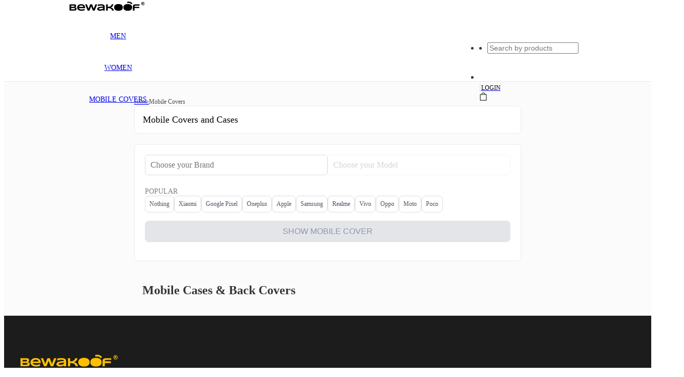

--- FILE ---
content_type: text/html; charset=utf-8
request_url: https://www.bewakoof.com/mobile-covers-india
body_size: 51902
content:
<!DOCTYPE html><html lang="en" class="__variable_ddbc74"><head><meta charSet="utf-8"/><meta name="viewport" content="width=device-width,initial-scale=1.0,maximum-scale=1.0,user-scalable=no"/><meta name="google-site-verification" content="o7KS3-fVt15m4Cc1HeYh5HIpv532A4FvvYQzIf-LnsQ"/><meta http-equiv="Content-Type" content="text/html; charset=utf-8"/><meta http-equiv="Cache-Control" content="no-cache, no-store, must-revalidate"/><meta http-equiv="Pragma" content="no-cache"/><meta http-equiv="Expires" content="0"/><meta name="msvalidate.01" content="EA3F0DC751089224F0A97C414E310BE8"/><meta name="google-signin-client_id" content="140947639712-ukpgitufo1i1gc6nmd8o1l14tcu72nt2.apps.googleusercontent.com"/><link href="https://plus.google.com/+Bewakoof/" rel="publisher"/><meta name="application-name" content="Bewakoof"/><meta name="msapplication-TileColor" content="#ffc40d"/><meta name="msapplication-TileImage" content="https://images.bewakoof.com/lib/icon/app-logo.png"/><meta name="msapplication-config" content="https://files.bewakoof.com/lib/default/images_css/browserconfig.xml"/><meta name="theme-color" content="#222222"/><meta property="al:ios:app_store_id" content="1100190514"/><meta property="al:ios:app_name" content="Bewakoof- Fashion Shopping App"/><meta property="al:android:package" content="com.bewakoof.bewakoof"/><meta property="al:android:app_name" content="Bewakoof Online Fashion Shopping App"/><meta property="og:image:width" content="640"/><meta property="og:image:height" content="300"/><meta property="og:type" content="website"/><meta property="og:site_name" content="Bewakoof"/><meta property="og:locale" content="En"/><meta name="twitter:card" content="summary"/><meta name="twitter:site" content="@bewakoof"/><meta name="twitter:creator" content="Bewakoof.com"/><title>Mobile Cover - Buy Phone Cover &amp; Back Cases Online at Best Prices</title><meta name="description" content="Shop mobile cover online in India at Bewakoof. Find stylish, durable phone cover and back cases for every model. Upgrade your phone with trendy designs now."/><meta name="keywords" content="Mobile Covers, Mobile Cases, Phone Covers, Phone Cases, Back Covers, Back Cases, Mobile Covers India, Mobile Covers Online, mobile back covers, printed mobile cover, mobile phone covers, phone cases online, case cover"/><meta property="al:ios:url" content="bewakoof://www.bewakoof.com/mobile-covers-india"/><meta property="al:android:url" content="bewakoof://www.bewakoof.com/mobile-covers-india"/><meta property="og:title" content="Mobile Cover - Buy Phone Cover &amp; Back Cases Online at Best Prices"/><meta property="og:description" content="Shop mobile cover online in India at Bewakoof. Find stylish, durable phone cover and back cases for every model. Upgrade your phone with trendy designs now."/><meta property="og:url" content="https://www.bewakoof.com/mobile-covers-india"/><meta property="og:image" content="https://images.bewakoof.com/lib/icon/app-logo.png"/><meta name="twitter:title" content="Mobile Cover - Buy Phone Cover &amp; Back Cases Online at Best Prices"/><meta name="twitter:description" content="Shop mobile cover online in India at Bewakoof. Find stylish, durable phone cover and back cases for every model. Upgrade your phone with trendy designs now."/><meta name="branch:deeplink:$canonical_url" content="https://www.bewakoof.com/mobile-covers-india"/><meta name="twitter:image" content="https://images.bewakoof.com/lib/icon/app-logo.png"/><link rel="canonical" href="https://www.bewakoof.com/mobile-covers-india"/><meta name="next-head-count" content="41"/><link rel="shortcut icon" type="image/x-icon" href="https://images.bewakoof.com/web/favicon-1635856217.png"/><style>
      :root {
        --color-primary: #fdd835;
  --color-primary-hover: #fbc02d;
  --color-secondary: #000000;
  --color-secondary-hover: #1a1a1a;
  --color-accent: #ff6f00;
  --color-accent-hover: #ff8f00;
  --color-success: #00c853;
  --color-warning: #ffc400;
  --color-error: #ff1744;
  --color-info: #00b0ff;
  --color-text-primary: #212121;
  --color-text-secondary: #757575;
  --color-text-muted: #9e9e9e;
  --color-text-inverse: #ffffff;
  --color-background-primary: #ffffff;
  --color-background-secondary: #fafafa;
  --color-background-tertiary: #f5f5f5;
  --color-background-dark: #212121;
  --color-border: #e0e0e0;
  --color-border-light: #eeeeee;
  --color-border-dark: #bdbdbd;
  --color-overlay: rgba(0, 0, 0, 0.6);
  --font-primary: "Montserrat", -apple-system, BlinkMacSystemFont, sans-serif;
  --font-secondary: "Raleway", sans-serif;
  --font-mono: "Source Code Pro", monospace;
  --text-xs: 0.75rem;
  --text-sm: 0.875rem;
  --text-base: 1rem;
  --text-lg: 1.125rem;
  --text-xl: 1.25rem;
  --text-2xl: 1.5rem;
  --text-3xl: 2rem;
  --text-4xl: 2.5rem;
  --text-5xl: 3rem;
  --font-weight-light: 300;
  --font-weight-regular: 400;
  --font-weight-medium: 500;
  --font-weight-semibold: 600;
  --font-weight-bold: 700;
  --font-weight-extrabold: 800;
  --leading-tight: 1.2;
  --leading-normal: 1.5;
  --leading-relaxed: 1.8;
  --spacing-xs: 0.25rem;
  --spacing-sm: 0.5rem;
  --spacing-md: 1rem;
  --spacing-lg: 1.5rem;
  --spacing-xl: 2rem;
  --spacing-2xl: 3rem;
  --spacing-3xl: 4rem;
  --radius-none: 0;
  --radius-sm: 0.25rem;
  --radius-base: 0.5rem;
  --radius-md: 0.75rem;
  --radius-lg: 1rem;
  --radius-xl: 1.5rem;
  --radius-2xl: 2rem;
  --radius-full: 9999px;
  --shadow-sm: 0 2px 4px rgba(0, 0, 0, 0.08);
  --shadow-base: 0 4px 6px rgba(0, 0, 0, 0.1);
  --shadow-md: 0 6px 12px rgba(0, 0, 0, 0.12);
  --shadow-lg: 0 12px 24px rgba(0, 0, 0, 0.15);
  --shadow-xl: 0 20px 40px rgba(0, 0, 0, 0.2);
  --shadow-2xl: 0 30px 60px rgba(0, 0, 0, 0.25);
  --shadow-inner: inset 0 2px 4px rgba(0, 0, 0, 0.1);
  --transition-fast: 100ms ease-in-out;
  --transition-base: 200ms ease-in-out;
  --transition-slow: 400ms ease-in-out;
      }
    </style><meta name="theme-color" content="#fdd835"/><link rel="preconnect" href="https://images.bewakoof.com"/><link rel="preconnect" href="https//www.googletagmanager.com"/><link rel="dns-prefetch" href="https://analytics.bewakoof.com"/><link rel="preconnect" href="https://www.bewakoof.com/"/><link rel="dns-prefetch" href="https://connect.facebook.net"/><link rel="dns-prefetch" href="https://www.facebook.com"/><link rel="preconnect" href="https://fonts.gstatic.com"/><meta name="description" content="Shop cool merchandise at Bewakoof"/><meta name="mobile-web-app-capable" content="yes"/><meta name="apple-mobile-web-app-capable" content="yes"/><meta name="facebook-domain-verification" content="cxgsonh2wweww71bgf9m81g3o3ocih"/><meta property="fb:app_id" content="119193024779571"/><meta property="og:app_id" content="1548728332017744"/><link rel="apple-touch-icon" sizes="192x192" href="https://images.bewakoof.com/lib/icon/app-logo.png" fetchpriority="low"/><link rel="icon" href="https://images.bewakoof.com/lib/icon/app-logo.png" sizes="192x192" fetchpriority="low"/><link rel="manifest" href="/manifest.json"/><meta name="apple-mobile-web-app-title" content="Bewakoof"/><script type="text/javascript">window.NREUM||(NREUM={});NREUM.info = {"agent":"","beacon":"bam.nr-data.net","errorBeacon":"bam.nr-data.net","licenseKey":"NRJS-d388fbd2feb0308fac9","applicationID":"1083946775","agentToken":null,"applicationTime":53.170459,"transactionName":"ZFEBMhMHXBZUV0MIDF0bLQkTC1MJXE5SBTZBXUxM","queueTime":0,"ttGuid":"cb7bcc15ae495861"}; (window.NREUM||(NREUM={})).init={privacy:{cookies_enabled:false},ajax:{deny_list:[]},feature_flags:["soft_nav"],performance:{capture_marks:false,capture_detail:false,capture_measures:true},browser_consent_mode:{enabled:false}};(window.NREUM||(NREUM={})).loader_config={xpid:"VgMBUlJSCxABVFlRDgUBUVME",licenseKey:"NRJS-d388fbd2feb0308fac9",applicationID:"1083946775",browserID:"1134397672"};;/*! For license information please see nr-loader-spa-1.307.0.min.js.LICENSE.txt */
(()=>{var e,t,r={384:(e,t,r)=>{"use strict";r.d(t,{NT:()=>a,US:()=>u,Zm:()=>o,bQ:()=>d,dV:()=>c,pV:()=>l});var n=r(6154),i=r(1863),s=r(1910);const a={beacon:"bam.nr-data.net",errorBeacon:"bam.nr-data.net"};function o(){return n.gm.NREUM||(n.gm.NREUM={}),void 0===n.gm.newrelic&&(n.gm.newrelic=n.gm.NREUM),n.gm.NREUM}function c(){let e=o();return e.o||(e.o={ST:n.gm.setTimeout,SI:n.gm.setImmediate||n.gm.setInterval,CT:n.gm.clearTimeout,XHR:n.gm.XMLHttpRequest,REQ:n.gm.Request,EV:n.gm.Event,PR:n.gm.Promise,MO:n.gm.MutationObserver,FETCH:n.gm.fetch,WS:n.gm.WebSocket},(0,s.i)(...Object.values(e.o))),e}function d(e,t){let r=o();r.initializedAgents??={},t.initializedAt={ms:(0,i.t)(),date:new Date},r.initializedAgents[e]=t}function u(e,t){o()[e]=t}function l(){return function(){let e=o();const t=e.info||{};e.info={beacon:a.beacon,errorBeacon:a.errorBeacon,...t}}(),function(){let e=o();const t=e.init||{};e.init={...t}}(),c(),function(){let e=o();const t=e.loader_config||{};e.loader_config={...t}}(),o()}},782:(e,t,r)=>{"use strict";r.d(t,{T:()=>n});const n=r(860).K7.pageViewTiming},860:(e,t,r)=>{"use strict";r.d(t,{$J:()=>u,K7:()=>c,P3:()=>d,XX:()=>i,Yy:()=>o,df:()=>s,qY:()=>n,v4:()=>a});const n="events",i="jserrors",s="browser/blobs",a="rum",o="browser/logs",c={ajax:"ajax",genericEvents:"generic_events",jserrors:i,logging:"logging",metrics:"metrics",pageAction:"page_action",pageViewEvent:"page_view_event",pageViewTiming:"page_view_timing",sessionReplay:"session_replay",sessionTrace:"session_trace",softNav:"soft_navigations",spa:"spa"},d={[c.pageViewEvent]:1,[c.pageViewTiming]:2,[c.metrics]:3,[c.jserrors]:4,[c.spa]:5,[c.ajax]:6,[c.sessionTrace]:7,[c.softNav]:8,[c.sessionReplay]:9,[c.logging]:10,[c.genericEvents]:11},u={[c.pageViewEvent]:a,[c.pageViewTiming]:n,[c.ajax]:n,[c.spa]:n,[c.softNav]:n,[c.metrics]:i,[c.jserrors]:i,[c.sessionTrace]:s,[c.sessionReplay]:s,[c.logging]:o,[c.genericEvents]:"ins"}},944:(e,t,r)=>{"use strict";r.d(t,{R:()=>i});var n=r(3241);function i(e,t){"function"==typeof console.debug&&(console.debug("New Relic Warning: https://github.com/newrelic/newrelic-browser-agent/blob/main/docs/warning-codes.md#".concat(e),t),(0,n.W)({agentIdentifier:null,drained:null,type:"data",name:"warn",feature:"warn",data:{code:e,secondary:t}}))}},993:(e,t,r)=>{"use strict";r.d(t,{A$:()=>s,ET:()=>a,TZ:()=>o,p_:()=>i});var n=r(860);const i={ERROR:"ERROR",WARN:"WARN",INFO:"INFO",DEBUG:"DEBUG",TRACE:"TRACE"},s={OFF:0,ERROR:1,WARN:2,INFO:3,DEBUG:4,TRACE:5},a="log",o=n.K7.logging},1687:(e,t,r)=>{"use strict";r.d(t,{Ak:()=>d,Ze:()=>h,x3:()=>u});var n=r(3241),i=r(7836),s=r(3606),a=r(860),o=r(2646);const c={};function d(e,t){const r={staged:!1,priority:a.P3[t]||0};l(e),c[e].get(t)||c[e].set(t,r)}function u(e,t){e&&c[e]&&(c[e].get(t)&&c[e].delete(t),p(e,t,!1),c[e].size&&f(e))}function l(e){if(!e)throw new Error("agentIdentifier required");c[e]||(c[e]=new Map)}function h(e="",t="feature",r=!1){if(l(e),!e||!c[e].get(t)||r)return p(e,t);c[e].get(t).staged=!0,f(e)}function f(e){const t=Array.from(c[e]);t.every(([e,t])=>t.staged)&&(t.sort((e,t)=>e[1].priority-t[1].priority),t.forEach(([t])=>{c[e].delete(t),p(e,t)}))}function p(e,t,r=!0){const a=e?i.ee.get(e):i.ee,c=s.i.handlers;if(!a.aborted&&a.backlog&&c){if((0,n.W)({agentIdentifier:e,type:"lifecycle",name:"drain",feature:t}),r){const e=a.backlog[t],r=c[t];if(r){for(let t=0;e&&t<e.length;++t)g(e[t],r);Object.entries(r).forEach(([e,t])=>{Object.values(t||{}).forEach(t=>{t[0]?.on&&t[0]?.context()instanceof o.y&&t[0].on(e,t[1])})})}}a.isolatedBacklog||delete c[t],a.backlog[t]=null,a.emit("drain-"+t,[])}}function g(e,t){var r=e[1];Object.values(t[r]||{}).forEach(t=>{var r=e[0];if(t[0]===r){var n=t[1],i=e[3],s=e[2];n.apply(i,s)}})}},1738:(e,t,r)=>{"use strict";r.d(t,{U:()=>f,Y:()=>h});var n=r(3241),i=r(9908),s=r(1863),a=r(944),o=r(5701),c=r(3969),d=r(8362),u=r(860),l=r(4261);function h(e,t,r,s){const h=s||r;!h||h[e]&&h[e]!==d.d.prototype[e]||(h[e]=function(){(0,i.p)(c.xV,["API/"+e+"/called"],void 0,u.K7.metrics,r.ee),(0,n.W)({agentIdentifier:r.agentIdentifier,drained:!!o.B?.[r.agentIdentifier],type:"data",name:"api",feature:l.Pl+e,data:{}});try{return t.apply(this,arguments)}catch(e){(0,a.R)(23,e)}})}function f(e,t,r,n,a){const o=e.info;null===r?delete o.jsAttributes[t]:o.jsAttributes[t]=r,(a||null===r)&&(0,i.p)(l.Pl+n,[(0,s.t)(),t,r],void 0,"session",e.ee)}},1741:(e,t,r)=>{"use strict";r.d(t,{W:()=>s});var n=r(944),i=r(4261);class s{#e(e,...t){if(this[e]!==s.prototype[e])return this[e](...t);(0,n.R)(35,e)}addPageAction(e,t){return this.#e(i.hG,e,t)}register(e){return this.#e(i.eY,e)}recordCustomEvent(e,t){return this.#e(i.fF,e,t)}setPageViewName(e,t){return this.#e(i.Fw,e,t)}setCustomAttribute(e,t,r){return this.#e(i.cD,e,t,r)}noticeError(e,t){return this.#e(i.o5,e,t)}setUserId(e,t=!1){return this.#e(i.Dl,e,t)}setApplicationVersion(e){return this.#e(i.nb,e)}setErrorHandler(e){return this.#e(i.bt,e)}addRelease(e,t){return this.#e(i.k6,e,t)}log(e,t){return this.#e(i.$9,e,t)}start(){return this.#e(i.d3)}finished(e){return this.#e(i.BL,e)}recordReplay(){return this.#e(i.CH)}pauseReplay(){return this.#e(i.Tb)}addToTrace(e){return this.#e(i.U2,e)}setCurrentRouteName(e){return this.#e(i.PA,e)}interaction(e){return this.#e(i.dT,e)}wrapLogger(e,t,r){return this.#e(i.Wb,e,t,r)}measure(e,t){return this.#e(i.V1,e,t)}consent(e){return this.#e(i.Pv,e)}}},1863:(e,t,r)=>{"use strict";function n(){return Math.floor(performance.now())}r.d(t,{t:()=>n})},1910:(e,t,r)=>{"use strict";r.d(t,{i:()=>s});var n=r(944);const i=new Map;function s(...e){return e.every(e=>{if(i.has(e))return i.get(e);const t="function"==typeof e?e.toString():"",r=t.includes("[native code]"),s=t.includes("nrWrapper");return r||s||(0,n.R)(64,e?.name||t),i.set(e,r),r})}},2555:(e,t,r)=>{"use strict";r.d(t,{D:()=>o,f:()=>a});var n=r(384),i=r(8122);const s={beacon:n.NT.beacon,errorBeacon:n.NT.errorBeacon,licenseKey:void 0,applicationID:void 0,sa:void 0,queueTime:void 0,applicationTime:void 0,ttGuid:void 0,user:void 0,account:void 0,product:void 0,extra:void 0,jsAttributes:{},userAttributes:void 0,atts:void 0,transactionName:void 0,tNamePlain:void 0};function a(e){try{return!!e.licenseKey&&!!e.errorBeacon&&!!e.applicationID}catch(e){return!1}}const o=e=>(0,i.a)(e,s)},2614:(e,t,r)=>{"use strict";r.d(t,{BB:()=>a,H3:()=>n,g:()=>d,iL:()=>c,tS:()=>o,uh:()=>i,wk:()=>s});const n="NRBA",i="SESSION",s=144e5,a=18e5,o={STARTED:"session-started",PAUSE:"session-pause",RESET:"session-reset",RESUME:"session-resume",UPDATE:"session-update"},c={SAME_TAB:"same-tab",CROSS_TAB:"cross-tab"},d={OFF:0,FULL:1,ERROR:2}},2646:(e,t,r)=>{"use strict";r.d(t,{y:()=>n});class n{constructor(e){this.contextId=e}}},2843:(e,t,r)=>{"use strict";r.d(t,{G:()=>s,u:()=>i});var n=r(3878);function i(e,t=!1,r,i){(0,n.DD)("visibilitychange",function(){if(t)return void("hidden"===document.visibilityState&&e());e(document.visibilityState)},r,i)}function s(e,t,r){(0,n.sp)("pagehide",e,t,r)}},3241:(e,t,r)=>{"use strict";r.d(t,{W:()=>s});var n=r(6154);const i="newrelic";function s(e={}){try{n.gm.dispatchEvent(new CustomEvent(i,{detail:e}))}catch(e){}}},3304:(e,t,r)=>{"use strict";r.d(t,{A:()=>s});var n=r(7836);const i=()=>{const e=new WeakSet;return(t,r)=>{if("object"==typeof r&&null!==r){if(e.has(r))return;e.add(r)}return r}};function s(e){try{return JSON.stringify(e,i())??""}catch(e){try{n.ee.emit("internal-error",[e])}catch(e){}return""}}},3333:(e,t,r)=>{"use strict";r.d(t,{$v:()=>u,TZ:()=>n,Xh:()=>c,Zp:()=>i,kd:()=>d,mq:()=>o,nf:()=>a,qN:()=>s});const n=r(860).K7.genericEvents,i=["auxclick","click","copy","keydown","paste","scrollend"],s=["focus","blur"],a=4,o=1e3,c=2e3,d=["PageAction","UserAction","BrowserPerformance"],u={RESOURCES:"experimental.resources",REGISTER:"register"}},3434:(e,t,r)=>{"use strict";r.d(t,{Jt:()=>s,YM:()=>d});var n=r(7836),i=r(5607);const s="nr@original:".concat(i.W),a=50;var o=Object.prototype.hasOwnProperty,c=!1;function d(e,t){return e||(e=n.ee),r.inPlace=function(e,t,n,i,s){n||(n="");const a="-"===n.charAt(0);for(let o=0;o<t.length;o++){const c=t[o],d=e[c];l(d)||(e[c]=r(d,a?c+n:n,i,c,s))}},r.flag=s,r;function r(t,r,n,c,d){return l(t)?t:(r||(r=""),nrWrapper[s]=t,function(e,t,r){if(Object.defineProperty&&Object.keys)try{return Object.keys(e).forEach(function(r){Object.defineProperty(t,r,{get:function(){return e[r]},set:function(t){return e[r]=t,t}})}),t}catch(e){u([e],r)}for(var n in e)o.call(e,n)&&(t[n]=e[n])}(t,nrWrapper,e),nrWrapper);function nrWrapper(){var s,o,l,h;let f;try{o=this,s=[...arguments],l="function"==typeof n?n(s,o):n||{}}catch(t){u([t,"",[s,o,c],l],e)}i(r+"start",[s,o,c],l,d);const p=performance.now();let g;try{return h=t.apply(o,s),g=performance.now(),h}catch(e){throw g=performance.now(),i(r+"err",[s,o,e],l,d),f=e,f}finally{const e=g-p,t={start:p,end:g,duration:e,isLongTask:e>=a,methodName:c,thrownError:f};t.isLongTask&&i("long-task",[t,o],l,d),i(r+"end",[s,o,h],l,d)}}}function i(r,n,i,s){if(!c||t){var a=c;c=!0;try{e.emit(r,n,i,t,s)}catch(t){u([t,r,n,i],e)}c=a}}}function u(e,t){t||(t=n.ee);try{t.emit("internal-error",e)}catch(e){}}function l(e){return!(e&&"function"==typeof e&&e.apply&&!e[s])}},3606:(e,t,r)=>{"use strict";r.d(t,{i:()=>s});var n=r(9908);s.on=a;var i=s.handlers={};function s(e,t,r,s){a(s||n.d,i,e,t,r)}function a(e,t,r,i,s){s||(s="feature"),e||(e=n.d);var a=t[s]=t[s]||{};(a[r]=a[r]||[]).push([e,i])}},3738:(e,t,r)=>{"use strict";r.d(t,{He:()=>i,Kp:()=>o,Lc:()=>d,Rz:()=>u,TZ:()=>n,bD:()=>s,d3:()=>a,jx:()=>l,sl:()=>h,uP:()=>c});const n=r(860).K7.sessionTrace,i="bstResource",s="resource",a="-start",o="-end",c="fn"+a,d="fn"+o,u="pushState",l=1e3,h=3e4},3785:(e,t,r)=>{"use strict";r.d(t,{R:()=>c,b:()=>d});var n=r(9908),i=r(1863),s=r(860),a=r(3969),o=r(993);function c(e,t,r={},c=o.p_.INFO,d=!0,u,l=(0,i.t)()){(0,n.p)(a.xV,["API/logging/".concat(c.toLowerCase(),"/called")],void 0,s.K7.metrics,e),(0,n.p)(o.ET,[l,t,r,c,d,u],void 0,s.K7.logging,e)}function d(e){return"string"==typeof e&&Object.values(o.p_).some(t=>t===e.toUpperCase().trim())}},3878:(e,t,r)=>{"use strict";function n(e,t){return{capture:e,passive:!1,signal:t}}function i(e,t,r=!1,i){window.addEventListener(e,t,n(r,i))}function s(e,t,r=!1,i){document.addEventListener(e,t,n(r,i))}r.d(t,{DD:()=>s,jT:()=>n,sp:()=>i})},3962:(e,t,r)=>{"use strict";r.d(t,{AM:()=>a,O2:()=>l,OV:()=>s,Qu:()=>h,TZ:()=>c,ih:()=>f,pP:()=>o,t1:()=>u,tC:()=>i,wD:()=>d});var n=r(860);const i=["click","keydown","submit"],s="popstate",a="api",o="initialPageLoad",c=n.K7.softNav,d=5e3,u=500,l={INITIAL_PAGE_LOAD:"",ROUTE_CHANGE:1,UNSPECIFIED:2},h={INTERACTION:1,AJAX:2,CUSTOM_END:3,CUSTOM_TRACER:4},f={IP:"in progress",PF:"pending finish",FIN:"finished",CAN:"cancelled"}},3969:(e,t,r)=>{"use strict";r.d(t,{TZ:()=>n,XG:()=>o,rs:()=>i,xV:()=>a,z_:()=>s});const n=r(860).K7.metrics,i="sm",s="cm",a="storeSupportabilityMetrics",o="storeEventMetrics"},4234:(e,t,r)=>{"use strict";r.d(t,{W:()=>s});var n=r(7836),i=r(1687);class s{constructor(e,t){this.agentIdentifier=e,this.ee=n.ee.get(e),this.featureName=t,this.blocked=!1}deregisterDrain(){(0,i.x3)(this.agentIdentifier,this.featureName)}}},4261:(e,t,r)=>{"use strict";r.d(t,{$9:()=>u,BL:()=>c,CH:()=>p,Dl:()=>R,Fw:()=>w,PA:()=>v,Pl:()=>n,Pv:()=>A,Tb:()=>h,U2:()=>a,V1:()=>E,Wb:()=>T,bt:()=>y,cD:()=>b,d3:()=>x,dT:()=>d,eY:()=>g,fF:()=>f,hG:()=>s,hw:()=>i,k6:()=>o,nb:()=>m,o5:()=>l});const n="api-",i=n+"ixn-",s="addPageAction",a="addToTrace",o="addRelease",c="finished",d="interaction",u="log",l="noticeError",h="pauseReplay",f="recordCustomEvent",p="recordReplay",g="register",m="setApplicationVersion",v="setCurrentRouteName",b="setCustomAttribute",y="setErrorHandler",w="setPageViewName",R="setUserId",x="start",T="wrapLogger",E="measure",A="consent"},4387:(e,t,r)=>{"use strict";function n(e={}){return!(!e.id||!e.name)}function i(e){return"string"==typeof e&&e.trim().length<501||"number"==typeof e}function s(e,t){if(2!==t?.harvestEndpointVersion)return{};const r=t.agentRef.runtime.appMetadata.agents[0].entityGuid;return n(e)?{"source.id":e.id,"source.name":e.name,"source.type":e.type,"parent.id":e.parent?.id||r}:{"entity.guid":r,appId:t.agentRef.info.applicationID}}r.d(t,{Ux:()=>s,c7:()=>n,yo:()=>i})},5205:(e,t,r)=>{"use strict";r.d(t,{j:()=>S});var n=r(384),i=r(1741);var s=r(2555),a=r(3333);const o=e=>{if(!e||"string"!=typeof e)return!1;try{document.createDocumentFragment().querySelector(e)}catch{return!1}return!0};var c=r(2614),d=r(944),u=r(8122);const l="[data-nr-mask]",h=e=>(0,u.a)(e,(()=>{const e={feature_flags:[],experimental:{allow_registered_children:!1,resources:!1},mask_selector:"*",block_selector:"[data-nr-block]",mask_input_options:{color:!1,date:!1,"datetime-local":!1,email:!1,month:!1,number:!1,range:!1,search:!1,tel:!1,text:!1,time:!1,url:!1,week:!1,textarea:!1,select:!1,password:!0}};return{ajax:{deny_list:void 0,block_internal:!0,enabled:!0,autoStart:!0},api:{get allow_registered_children(){return e.feature_flags.includes(a.$v.REGISTER)||e.experimental.allow_registered_children},set allow_registered_children(t){e.experimental.allow_registered_children=t},duplicate_registered_data:!1},browser_consent_mode:{enabled:!1},distributed_tracing:{enabled:void 0,exclude_newrelic_header:void 0,cors_use_newrelic_header:void 0,cors_use_tracecontext_headers:void 0,allowed_origins:void 0},get feature_flags(){return e.feature_flags},set feature_flags(t){e.feature_flags=t},generic_events:{enabled:!0,autoStart:!0},harvest:{interval:30},jserrors:{enabled:!0,autoStart:!0},logging:{enabled:!0,autoStart:!0},metrics:{enabled:!0,autoStart:!0},obfuscate:void 0,page_action:{enabled:!0},page_view_event:{enabled:!0,autoStart:!0},page_view_timing:{enabled:!0,autoStart:!0},performance:{capture_marks:!1,capture_measures:!1,capture_detail:!0,resources:{get enabled(){return e.feature_flags.includes(a.$v.RESOURCES)||e.experimental.resources},set enabled(t){e.experimental.resources=t},asset_types:[],first_party_domains:[],ignore_newrelic:!0}},privacy:{cookies_enabled:!0},proxy:{assets:void 0,beacon:void 0},session:{expiresMs:c.wk,inactiveMs:c.BB},session_replay:{autoStart:!0,enabled:!1,preload:!1,sampling_rate:10,error_sampling_rate:100,collect_fonts:!1,inline_images:!1,fix_stylesheets:!0,mask_all_inputs:!0,get mask_text_selector(){return e.mask_selector},set mask_text_selector(t){o(t)?e.mask_selector="".concat(t,",").concat(l):""===t||null===t?e.mask_selector=l:(0,d.R)(5,t)},get block_class(){return"nr-block"},get ignore_class(){return"nr-ignore"},get mask_text_class(){return"nr-mask"},get block_selector(){return e.block_selector},set block_selector(t){o(t)?e.block_selector+=",".concat(t):""!==t&&(0,d.R)(6,t)},get mask_input_options(){return e.mask_input_options},set mask_input_options(t){t&&"object"==typeof t?e.mask_input_options={...t,password:!0}:(0,d.R)(7,t)}},session_trace:{enabled:!0,autoStart:!0},soft_navigations:{enabled:!0,autoStart:!0},spa:{enabled:!0,autoStart:!0},ssl:void 0,user_actions:{enabled:!0,elementAttributes:["id","className","tagName","type"]}}})());var f=r(6154),p=r(9324);let g=0;const m={buildEnv:p.F3,distMethod:p.Xs,version:p.xv,originTime:f.WN},v={consented:!1},b={appMetadata:{},get consented(){return this.session?.state?.consent||v.consented},set consented(e){v.consented=e},customTransaction:void 0,denyList:void 0,disabled:!1,harvester:void 0,isolatedBacklog:!1,isRecording:!1,loaderType:void 0,maxBytes:3e4,obfuscator:void 0,onerror:void 0,ptid:void 0,releaseIds:{},session:void 0,timeKeeper:void 0,registeredEntities:[],jsAttributesMetadata:{bytes:0},get harvestCount(){return++g}},y=e=>{const t=(0,u.a)(e,b),r=Object.keys(m).reduce((e,t)=>(e[t]={value:m[t],writable:!1,configurable:!0,enumerable:!0},e),{});return Object.defineProperties(t,r)};var w=r(5701);const R=e=>{const t=e.startsWith("http");e+="/",r.p=t?e:"https://"+e};var x=r(7836),T=r(3241);const E={accountID:void 0,trustKey:void 0,agentID:void 0,licenseKey:void 0,applicationID:void 0,xpid:void 0},A=e=>(0,u.a)(e,E),_=new Set;function S(e,t={},r,a){let{init:o,info:c,loader_config:d,runtime:u={},exposed:l=!0}=t;if(!c){const e=(0,n.pV)();o=e.init,c=e.info,d=e.loader_config}e.init=h(o||{}),e.loader_config=A(d||{}),c.jsAttributes??={},f.bv&&(c.jsAttributes.isWorker=!0),e.info=(0,s.D)(c);const p=e.init,g=[c.beacon,c.errorBeacon];_.has(e.agentIdentifier)||(p.proxy.assets&&(R(p.proxy.assets),g.push(p.proxy.assets)),p.proxy.beacon&&g.push(p.proxy.beacon),e.beacons=[...g],function(e){const t=(0,n.pV)();Object.getOwnPropertyNames(i.W.prototype).forEach(r=>{const n=i.W.prototype[r];if("function"!=typeof n||"constructor"===n)return;let s=t[r];e[r]&&!1!==e.exposed&&"micro-agent"!==e.runtime?.loaderType&&(t[r]=(...t)=>{const n=e[r](...t);return s?s(...t):n})})}(e),(0,n.US)("activatedFeatures",w.B)),u.denyList=[...p.ajax.deny_list||[],...p.ajax.block_internal?g:[]],u.ptid=e.agentIdentifier,u.loaderType=r,e.runtime=y(u),_.has(e.agentIdentifier)||(e.ee=x.ee.get(e.agentIdentifier),e.exposed=l,(0,T.W)({agentIdentifier:e.agentIdentifier,drained:!!w.B?.[e.agentIdentifier],type:"lifecycle",name:"initialize",feature:void 0,data:e.config})),_.add(e.agentIdentifier)}},5270:(e,t,r)=>{"use strict";r.d(t,{Aw:()=>a,SR:()=>s,rF:()=>o});var n=r(384),i=r(7767);function s(e){return!!(0,n.dV)().o.MO&&(0,i.V)(e)&&!0===e?.session_trace.enabled}function a(e){return!0===e?.session_replay.preload&&s(e)}function o(e,t){try{if("string"==typeof t?.type){if("password"===t.type.toLowerCase())return"*".repeat(e?.length||0);if(void 0!==t?.dataset?.nrUnmask||t?.classList?.contains("nr-unmask"))return e}}catch(e){}return"string"==typeof e?e.replace(/[\S]/g,"*"):"*".repeat(e?.length||0)}},5289:(e,t,r)=>{"use strict";r.d(t,{GG:()=>a,Qr:()=>c,sB:()=>o});var n=r(3878),i=r(6389);function s(){return"undefined"==typeof document||"complete"===document.readyState}function a(e,t){if(s())return e();const r=(0,i.J)(e),a=setInterval(()=>{s()&&(clearInterval(a),r())},500);(0,n.sp)("load",r,t)}function o(e){if(s())return e();(0,n.DD)("DOMContentLoaded",e)}function c(e){if(s())return e();(0,n.sp)("popstate",e)}},5607:(e,t,r)=>{"use strict";r.d(t,{W:()=>n});const n=(0,r(9566).bz)()},5701:(e,t,r)=>{"use strict";r.d(t,{B:()=>s,t:()=>a});var n=r(3241);const i=new Set,s={};function a(e,t){const r=t.agentIdentifier;s[r]??={},e&&"object"==typeof e&&(i.has(r)||(t.ee.emit("rumresp",[e]),s[r]=e,i.add(r),(0,n.W)({agentIdentifier:r,loaded:!0,drained:!0,type:"lifecycle",name:"load",feature:void 0,data:e})))}},6154:(e,t,r)=>{"use strict";r.d(t,{OF:()=>d,RI:()=>i,WN:()=>h,bv:()=>s,eN:()=>f,gm:()=>a,lR:()=>l,m:()=>c,mw:()=>o,sb:()=>u});var n=r(1863);const i="undefined"!=typeof window&&!!window.document,s="undefined"!=typeof WorkerGlobalScope&&("undefined"!=typeof self&&self instanceof WorkerGlobalScope&&self.navigator instanceof WorkerNavigator||"undefined"!=typeof globalThis&&globalThis instanceof WorkerGlobalScope&&globalThis.navigator instanceof WorkerNavigator),a=i?window:"undefined"!=typeof WorkerGlobalScope&&("undefined"!=typeof self&&self instanceof WorkerGlobalScope&&self||"undefined"!=typeof globalThis&&globalThis instanceof WorkerGlobalScope&&globalThis),o=Boolean("hidden"===a?.document?.visibilityState),c=""+a?.location,d=/iPad|iPhone|iPod/.test(a.navigator?.userAgent),u=d&&"undefined"==typeof SharedWorker,l=(()=>{const e=a.navigator?.userAgent?.match(/Firefox[/\s](\d+\.\d+)/);return Array.isArray(e)&&e.length>=2?+e[1]:0})(),h=Date.now()-(0,n.t)(),f=()=>"undefined"!=typeof PerformanceNavigationTiming&&a?.performance?.getEntriesByType("navigation")?.[0]?.responseStart},6344:(e,t,r)=>{"use strict";r.d(t,{BB:()=>u,Qb:()=>l,TZ:()=>i,Ug:()=>a,Vh:()=>s,_s:()=>o,bc:()=>d,yP:()=>c});var n=r(2614);const i=r(860).K7.sessionReplay,s="errorDuringReplay",a=.12,o={DomContentLoaded:0,Load:1,FullSnapshot:2,IncrementalSnapshot:3,Meta:4,Custom:5},c={[n.g.ERROR]:15e3,[n.g.FULL]:3e5,[n.g.OFF]:0},d={RESET:{message:"Session was reset",sm:"Reset"},IMPORT:{message:"Recorder failed to import",sm:"Import"},TOO_MANY:{message:"429: Too Many Requests",sm:"Too-Many"},TOO_BIG:{message:"Payload was too large",sm:"Too-Big"},CROSS_TAB:{message:"Session Entity was set to OFF on another tab",sm:"Cross-Tab"},ENTITLEMENTS:{message:"Session Replay is not allowed and will not be started",sm:"Entitlement"}},u=5e3,l={API:"api",RESUME:"resume",SWITCH_TO_FULL:"switchToFull",INITIALIZE:"initialize",PRELOAD:"preload"}},6389:(e,t,r)=>{"use strict";function n(e,t=500,r={}){const n=r?.leading||!1;let i;return(...r)=>{n&&void 0===i&&(e.apply(this,r),i=setTimeout(()=>{i=clearTimeout(i)},t)),n||(clearTimeout(i),i=setTimeout(()=>{e.apply(this,r)},t))}}function i(e){let t=!1;return(...r)=>{t||(t=!0,e.apply(this,r))}}r.d(t,{J:()=>i,s:()=>n})},6630:(e,t,r)=>{"use strict";r.d(t,{T:()=>n});const n=r(860).K7.pageViewEvent},6774:(e,t,r)=>{"use strict";r.d(t,{T:()=>n});const n=r(860).K7.jserrors},7295:(e,t,r)=>{"use strict";r.d(t,{Xv:()=>a,gX:()=>i,iW:()=>s});var n=[];function i(e){if(!e||s(e))return!1;if(0===n.length)return!0;if("*"===n[0].hostname)return!1;for(var t=0;t<n.length;t++){var r=n[t];if(r.hostname.test(e.hostname)&&r.pathname.test(e.pathname))return!1}return!0}function s(e){return void 0===e.hostname}function a(e){if(n=[],e&&e.length)for(var t=0;t<e.length;t++){let r=e[t];if(!r)continue;if("*"===r)return void(n=[{hostname:"*"}]);0===r.indexOf("http://")?r=r.substring(7):0===r.indexOf("https://")&&(r=r.substring(8));const i=r.indexOf("/");let s,a;i>0?(s=r.substring(0,i),a=r.substring(i)):(s=r,a="*");let[c]=s.split(":");n.push({hostname:o(c),pathname:o(a,!0)})}}function o(e,t=!1){const r=e.replace(/[.+?^${}()|[\]\\]/g,e=>"\\"+e).replace(/\*/g,".*?");return new RegExp((t?"^":"")+r+"$")}},7485:(e,t,r)=>{"use strict";r.d(t,{D:()=>i});var n=r(6154);function i(e){if(0===(e||"").indexOf("data:"))return{protocol:"data"};try{const t=new URL(e,location.href),r={port:t.port,hostname:t.hostname,pathname:t.pathname,search:t.search,protocol:t.protocol.slice(0,t.protocol.indexOf(":")),sameOrigin:t.protocol===n.gm?.location?.protocol&&t.host===n.gm?.location?.host};return r.port&&""!==r.port||("http:"===t.protocol&&(r.port="80"),"https:"===t.protocol&&(r.port="443")),r.pathname&&""!==r.pathname?r.pathname.startsWith("/")||(r.pathname="/".concat(r.pathname)):r.pathname="/",r}catch(e){return{}}}},7699:(e,t,r)=>{"use strict";r.d(t,{It:()=>s,KC:()=>o,No:()=>i,qh:()=>a});var n=r(860);const i=16e3,s=1e6,a="SESSION_ERROR",o={[n.K7.logging]:!0,[n.K7.genericEvents]:!1,[n.K7.jserrors]:!1,[n.K7.ajax]:!1}},7767:(e,t,r)=>{"use strict";r.d(t,{V:()=>i});var n=r(6154);const i=e=>n.RI&&!0===e?.privacy.cookies_enabled},7836:(e,t,r)=>{"use strict";r.d(t,{P:()=>o,ee:()=>c});var n=r(384),i=r(8990),s=r(2646),a=r(5607);const o="nr@context:".concat(a.W),c=function e(t,r){var n={},a={},u={},l=!1;try{l=16===r.length&&d.initializedAgents?.[r]?.runtime.isolatedBacklog}catch(e){}var h={on:p,addEventListener:p,removeEventListener:function(e,t){var r=n[e];if(!r)return;for(var i=0;i<r.length;i++)r[i]===t&&r.splice(i,1)},emit:function(e,r,n,i,s){!1!==s&&(s=!0);if(c.aborted&&!i)return;t&&s&&t.emit(e,r,n);var o=f(n);g(e).forEach(e=>{e.apply(o,r)});var d=v()[a[e]];d&&d.push([h,e,r,o]);return o},get:m,listeners:g,context:f,buffer:function(e,t){const r=v();if(t=t||"feature",h.aborted)return;Object.entries(e||{}).forEach(([e,n])=>{a[n]=t,t in r||(r[t]=[])})},abort:function(){h._aborted=!0,Object.keys(h.backlog).forEach(e=>{delete h.backlog[e]})},isBuffering:function(e){return!!v()[a[e]]},debugId:r,backlog:l?{}:t&&"object"==typeof t.backlog?t.backlog:{},isolatedBacklog:l};return Object.defineProperty(h,"aborted",{get:()=>{let e=h._aborted||!1;return e||(t&&(e=t.aborted),e)}}),h;function f(e){return e&&e instanceof s.y?e:e?(0,i.I)(e,o,()=>new s.y(o)):new s.y(o)}function p(e,t){n[e]=g(e).concat(t)}function g(e){return n[e]||[]}function m(t){return u[t]=u[t]||e(h,t)}function v(){return h.backlog}}(void 0,"globalEE"),d=(0,n.Zm)();d.ee||(d.ee=c)},8122:(e,t,r)=>{"use strict";r.d(t,{a:()=>i});var n=r(944);function i(e,t){try{if(!e||"object"!=typeof e)return(0,n.R)(3);if(!t||"object"!=typeof t)return(0,n.R)(4);const r=Object.create(Object.getPrototypeOf(t),Object.getOwnPropertyDescriptors(t)),s=0===Object.keys(r).length?e:r;for(let a in s)if(void 0!==e[a])try{if(null===e[a]){r[a]=null;continue}Array.isArray(e[a])&&Array.isArray(t[a])?r[a]=Array.from(new Set([...e[a],...t[a]])):"object"==typeof e[a]&&"object"==typeof t[a]?r[a]=i(e[a],t[a]):r[a]=e[a]}catch(e){r[a]||(0,n.R)(1,e)}return r}catch(e){(0,n.R)(2,e)}}},8139:(e,t,r)=>{"use strict";r.d(t,{u:()=>h});var n=r(7836),i=r(3434),s=r(8990),a=r(6154);const o={},c=a.gm.XMLHttpRequest,d="addEventListener",u="removeEventListener",l="nr@wrapped:".concat(n.P);function h(e){var t=function(e){return(e||n.ee).get("events")}(e);if(o[t.debugId]++)return t;o[t.debugId]=1;var r=(0,i.YM)(t,!0);function h(e){r.inPlace(e,[d,u],"-",p)}function p(e,t){return e[1]}return"getPrototypeOf"in Object&&(a.RI&&f(document,h),c&&f(c.prototype,h),f(a.gm,h)),t.on(d+"-start",function(e,t){var n=e[1];if(null!==n&&("function"==typeof n||"object"==typeof n)&&"newrelic"!==e[0]){var i=(0,s.I)(n,l,function(){var e={object:function(){if("function"!=typeof n.handleEvent)return;return n.handleEvent.apply(n,arguments)},function:n}[typeof n];return e?r(e,"fn-",null,e.name||"anonymous"):n});this.wrapped=e[1]=i}}),t.on(u+"-start",function(e){e[1]=this.wrapped||e[1]}),t}function f(e,t,...r){let n=e;for(;"object"==typeof n&&!Object.prototype.hasOwnProperty.call(n,d);)n=Object.getPrototypeOf(n);n&&t(n,...r)}},8362:(e,t,r)=>{"use strict";r.d(t,{d:()=>s});var n=r(9566),i=r(1741);class s extends i.W{agentIdentifier=(0,n.LA)(16)}},8374:(e,t,r)=>{r.nc=(()=>{try{return document?.currentScript?.nonce}catch(e){}return""})()},8990:(e,t,r)=>{"use strict";r.d(t,{I:()=>i});var n=Object.prototype.hasOwnProperty;function i(e,t,r){if(n.call(e,t))return e[t];var i=r();if(Object.defineProperty&&Object.keys)try{return Object.defineProperty(e,t,{value:i,writable:!0,enumerable:!1}),i}catch(e){}return e[t]=i,i}},9300:(e,t,r)=>{"use strict";r.d(t,{T:()=>n});const n=r(860).K7.ajax},9324:(e,t,r)=>{"use strict";r.d(t,{AJ:()=>a,F3:()=>i,Xs:()=>s,Yq:()=>o,xv:()=>n});const n="1.307.0",i="PROD",s="CDN",a="@newrelic/rrweb",o="1.0.1"},9566:(e,t,r)=>{"use strict";r.d(t,{LA:()=>o,ZF:()=>c,bz:()=>a,el:()=>d});var n=r(6154);const i="xxxxxxxx-xxxx-4xxx-yxxx-xxxxxxxxxxxx";function s(e,t){return e?15&e[t]:16*Math.random()|0}function a(){const e=n.gm?.crypto||n.gm?.msCrypto;let t,r=0;return e&&e.getRandomValues&&(t=e.getRandomValues(new Uint8Array(30))),i.split("").map(e=>"x"===e?s(t,r++).toString(16):"y"===e?(3&s()|8).toString(16):e).join("")}function o(e){const t=n.gm?.crypto||n.gm?.msCrypto;let r,i=0;t&&t.getRandomValues&&(r=t.getRandomValues(new Uint8Array(e)));const a=[];for(var o=0;o<e;o++)a.push(s(r,i++).toString(16));return a.join("")}function c(){return o(16)}function d(){return o(32)}},9908:(e,t,r)=>{"use strict";r.d(t,{d:()=>n,p:()=>i});var n=r(7836).ee.get("handle");function i(e,t,r,i,s){s?(s.buffer([e],i),s.emit(e,t,r)):(n.buffer([e],i),n.emit(e,t,r))}}},n={};function i(e){var t=n[e];if(void 0!==t)return t.exports;var s=n[e]={exports:{}};return r[e](s,s.exports,i),s.exports}i.m=r,i.d=(e,t)=>{for(var r in t)i.o(t,r)&&!i.o(e,r)&&Object.defineProperty(e,r,{enumerable:!0,get:t[r]})},i.f={},i.e=e=>Promise.all(Object.keys(i.f).reduce((t,r)=>(i.f[r](e,t),t),[])),i.u=e=>({212:"nr-spa-compressor",249:"nr-spa-recorder",478:"nr-spa"}[e]+"-1.307.0.min.js"),i.o=(e,t)=>Object.prototype.hasOwnProperty.call(e,t),e={},t="NRBA-1.307.0.PROD:",i.l=(r,n,s,a)=>{if(e[r])e[r].push(n);else{var o,c;if(void 0!==s)for(var d=document.getElementsByTagName("script"),u=0;u<d.length;u++){var l=d[u];if(l.getAttribute("src")==r||l.getAttribute("data-webpack")==t+s){o=l;break}}if(!o){c=!0;var h={478:"sha512-bFoj7wd1EcCTt0jkKdFkw+gjDdU092aP1BOVh5n0PjhLNtBCSXj4vpjfIJR8zH8Bn6/XPpFl3gSNOuWVJ98iug==",249:"sha512-FRHQNWDGImhEo7a7lqCuCt6xlBgommnGc+JH2/YGJlngDoH+/3jpT/cyFpwi2M5G6srPVN4wLxrVqskf6KB7bg==",212:"sha512-okml4IaluCF10UG6SWzY+cKPgBNvH2+S5f1FxomzQUHf608N0b9dwoBv/ZFAhJhrdxPgTA4AxlBzwGcjMGIlQQ=="};(o=document.createElement("script")).charset="utf-8",i.nc&&o.setAttribute("nonce",i.nc),o.setAttribute("data-webpack",t+s),o.src=r,0!==o.src.indexOf(window.location.origin+"/")&&(o.crossOrigin="anonymous"),h[a]&&(o.integrity=h[a])}e[r]=[n];var f=(t,n)=>{o.onerror=o.onload=null,clearTimeout(p);var i=e[r];if(delete e[r],o.parentNode&&o.parentNode.removeChild(o),i&&i.forEach(e=>e(n)),t)return t(n)},p=setTimeout(f.bind(null,void 0,{type:"timeout",target:o}),12e4);o.onerror=f.bind(null,o.onerror),o.onload=f.bind(null,o.onload),c&&document.head.appendChild(o)}},i.r=e=>{"undefined"!=typeof Symbol&&Symbol.toStringTag&&Object.defineProperty(e,Symbol.toStringTag,{value:"Module"}),Object.defineProperty(e,"__esModule",{value:!0})},i.p="https://js-agent.newrelic.com/",(()=>{var e={38:0,788:0};i.f.j=(t,r)=>{var n=i.o(e,t)?e[t]:void 0;if(0!==n)if(n)r.push(n[2]);else{var s=new Promise((r,i)=>n=e[t]=[r,i]);r.push(n[2]=s);var a=i.p+i.u(t),o=new Error;i.l(a,r=>{if(i.o(e,t)&&(0!==(n=e[t])&&(e[t]=void 0),n)){var s=r&&("load"===r.type?"missing":r.type),a=r&&r.target&&r.target.src;o.message="Loading chunk "+t+" failed: ("+s+": "+a+")",o.name="ChunkLoadError",o.type=s,o.request=a,n[1](o)}},"chunk-"+t,t)}};var t=(t,r)=>{var n,s,[a,o,c]=r,d=0;if(a.some(t=>0!==e[t])){for(n in o)i.o(o,n)&&(i.m[n]=o[n]);if(c)c(i)}for(t&&t(r);d<a.length;d++)s=a[d],i.o(e,s)&&e[s]&&e[s][0](),e[s]=0},r=self["webpackChunk:NRBA-1.307.0.PROD"]=self["webpackChunk:NRBA-1.307.0.PROD"]||[];r.forEach(t.bind(null,0)),r.push=t.bind(null,r.push.bind(r))})(),(()=>{"use strict";i(8374);var e=i(8362),t=i(860);const r=Object.values(t.K7);var n=i(5205);var s=i(9908),a=i(1863),o=i(4261),c=i(1738);var d=i(1687),u=i(4234),l=i(5289),h=i(6154),f=i(944),p=i(5270),g=i(7767),m=i(6389),v=i(7699);class b extends u.W{constructor(e,t){super(e.agentIdentifier,t),this.agentRef=e,this.abortHandler=void 0,this.featAggregate=void 0,this.loadedSuccessfully=void 0,this.onAggregateImported=new Promise(e=>{this.loadedSuccessfully=e}),this.deferred=Promise.resolve(),!1===e.init[this.featureName].autoStart?this.deferred=new Promise((t,r)=>{this.ee.on("manual-start-all",(0,m.J)(()=>{(0,d.Ak)(e.agentIdentifier,this.featureName),t()}))}):(0,d.Ak)(e.agentIdentifier,t)}importAggregator(e,t,r={}){if(this.featAggregate)return;const n=async()=>{let n;await this.deferred;try{if((0,g.V)(e.init)){const{setupAgentSession:t}=await i.e(478).then(i.bind(i,8766));n=t(e)}}catch(e){(0,f.R)(20,e),this.ee.emit("internal-error",[e]),(0,s.p)(v.qh,[e],void 0,this.featureName,this.ee)}try{if(!this.#t(this.featureName,n,e.init))return(0,d.Ze)(this.agentIdentifier,this.featureName),void this.loadedSuccessfully(!1);const{Aggregate:i}=await t();this.featAggregate=new i(e,r),e.runtime.harvester.initializedAggregates.push(this.featAggregate),this.loadedSuccessfully(!0)}catch(e){(0,f.R)(34,e),this.abortHandler?.(),(0,d.Ze)(this.agentIdentifier,this.featureName,!0),this.loadedSuccessfully(!1),this.ee&&this.ee.abort()}};h.RI?(0,l.GG)(()=>n(),!0):n()}#t(e,r,n){if(this.blocked)return!1;switch(e){case t.K7.sessionReplay:return(0,p.SR)(n)&&!!r;case t.K7.sessionTrace:return!!r;default:return!0}}}var y=i(6630),w=i(2614),R=i(3241);class x extends b{static featureName=y.T;constructor(e){var t;super(e,y.T),this.setupInspectionEvents(e.agentIdentifier),t=e,(0,c.Y)(o.Fw,function(e,r){"string"==typeof e&&("/"!==e.charAt(0)&&(e="/"+e),t.runtime.customTransaction=(r||"http://custom.transaction")+e,(0,s.p)(o.Pl+o.Fw,[(0,a.t)()],void 0,void 0,t.ee))},t),this.importAggregator(e,()=>i.e(478).then(i.bind(i,2467)))}setupInspectionEvents(e){const t=(t,r)=>{t&&(0,R.W)({agentIdentifier:e,timeStamp:t.timeStamp,loaded:"complete"===t.target.readyState,type:"window",name:r,data:t.target.location+""})};(0,l.sB)(e=>{t(e,"DOMContentLoaded")}),(0,l.GG)(e=>{t(e,"load")}),(0,l.Qr)(e=>{t(e,"navigate")}),this.ee.on(w.tS.UPDATE,(t,r)=>{(0,R.W)({agentIdentifier:e,type:"lifecycle",name:"session",data:r})})}}var T=i(384);class E extends e.d{constructor(e){var t;(super(),h.gm)?(this.features={},(0,T.bQ)(this.agentIdentifier,this),this.desiredFeatures=new Set(e.features||[]),this.desiredFeatures.add(x),(0,n.j)(this,e,e.loaderType||"agent"),t=this,(0,c.Y)(o.cD,function(e,r,n=!1){if("string"==typeof e){if(["string","number","boolean"].includes(typeof r)||null===r)return(0,c.U)(t,e,r,o.cD,n);(0,f.R)(40,typeof r)}else(0,f.R)(39,typeof e)},t),function(e){(0,c.Y)(o.Dl,function(t,r=!1){if("string"!=typeof t&&null!==t)return void(0,f.R)(41,typeof t);const n=e.info.jsAttributes["enduser.id"];r&&null!=n&&n!==t?(0,s.p)(o.Pl+"setUserIdAndResetSession",[t],void 0,"session",e.ee):(0,c.U)(e,"enduser.id",t,o.Dl,!0)},e)}(this),function(e){(0,c.Y)(o.nb,function(t){if("string"==typeof t||null===t)return(0,c.U)(e,"application.version",t,o.nb,!1);(0,f.R)(42,typeof t)},e)}(this),function(e){(0,c.Y)(o.d3,function(){e.ee.emit("manual-start-all")},e)}(this),function(e){(0,c.Y)(o.Pv,function(t=!0){if("boolean"==typeof t){if((0,s.p)(o.Pl+o.Pv,[t],void 0,"session",e.ee),e.runtime.consented=t,t){const t=e.features.page_view_event;t.onAggregateImported.then(e=>{const r=t.featAggregate;e&&!r.sentRum&&r.sendRum()})}}else(0,f.R)(65,typeof t)},e)}(this),this.run()):(0,f.R)(21)}get config(){return{info:this.info,init:this.init,loader_config:this.loader_config,runtime:this.runtime}}get api(){return this}run(){try{const e=function(e){const t={};return r.forEach(r=>{t[r]=!!e[r]?.enabled}),t}(this.init),n=[...this.desiredFeatures];n.sort((e,r)=>t.P3[e.featureName]-t.P3[r.featureName]),n.forEach(r=>{if(!e[r.featureName]&&r.featureName!==t.K7.pageViewEvent)return;if(r.featureName===t.K7.spa)return void(0,f.R)(67);const n=function(e){switch(e){case t.K7.ajax:return[t.K7.jserrors];case t.K7.sessionTrace:return[t.K7.ajax,t.K7.pageViewEvent];case t.K7.sessionReplay:return[t.K7.sessionTrace];case t.K7.pageViewTiming:return[t.K7.pageViewEvent];default:return[]}}(r.featureName).filter(e=>!(e in this.features));n.length>0&&(0,f.R)(36,{targetFeature:r.featureName,missingDependencies:n}),this.features[r.featureName]=new r(this)})}catch(e){(0,f.R)(22,e);for(const e in this.features)this.features[e].abortHandler?.();const t=(0,T.Zm)();delete t.initializedAgents[this.agentIdentifier]?.features,delete this.sharedAggregator;return t.ee.get(this.agentIdentifier).abort(),!1}}}var A=i(2843),_=i(782);class S extends b{static featureName=_.T;constructor(e){super(e,_.T),h.RI&&((0,A.u)(()=>(0,s.p)("docHidden",[(0,a.t)()],void 0,_.T,this.ee),!0),(0,A.G)(()=>(0,s.p)("winPagehide",[(0,a.t)()],void 0,_.T,this.ee)),this.importAggregator(e,()=>i.e(478).then(i.bind(i,9917))))}}var O=i(3969);class I extends b{static featureName=O.TZ;constructor(e){super(e,O.TZ),h.RI&&document.addEventListener("securitypolicyviolation",e=>{(0,s.p)(O.xV,["Generic/CSPViolation/Detected"],void 0,this.featureName,this.ee)}),this.importAggregator(e,()=>i.e(478).then(i.bind(i,6555)))}}var N=i(6774),P=i(3878),D=i(3304);class k{constructor(e,t,r,n,i){this.name="UncaughtError",this.message="string"==typeof e?e:(0,D.A)(e),this.sourceURL=t,this.line=r,this.column=n,this.__newrelic=i}}function C(e){return M(e)?e:new k(void 0!==e?.message?e.message:e,e?.filename||e?.sourceURL,e?.lineno||e?.line,e?.colno||e?.col,e?.__newrelic,e?.cause)}function j(e){const t="Unhandled Promise Rejection: ";if(!e?.reason)return;if(M(e.reason)){try{e.reason.message.startsWith(t)||(e.reason.message=t+e.reason.message)}catch(e){}return C(e.reason)}const r=C(e.reason);return(r.message||"").startsWith(t)||(r.message=t+r.message),r}function L(e){if(e.error instanceof SyntaxError&&!/:\d+$/.test(e.error.stack?.trim())){const t=new k(e.message,e.filename,e.lineno,e.colno,e.error.__newrelic,e.cause);return t.name=SyntaxError.name,t}return M(e.error)?e.error:C(e)}function M(e){return e instanceof Error&&!!e.stack}function H(e,r,n,i,o=(0,a.t)()){"string"==typeof e&&(e=new Error(e)),(0,s.p)("err",[e,o,!1,r,n.runtime.isRecording,void 0,i],void 0,t.K7.jserrors,n.ee),(0,s.p)("uaErr",[],void 0,t.K7.genericEvents,n.ee)}var B=i(4387),K=i(993),W=i(3785);function U(e,{customAttributes:t={},level:r=K.p_.INFO}={},n,i,s=(0,a.t)()){(0,W.R)(n.ee,e,t,r,!1,i,s)}function F(e,r,n,i,c=(0,a.t)()){(0,s.p)(o.Pl+o.hG,[c,e,r,i],void 0,t.K7.genericEvents,n.ee)}function V(e,r,n,i,c=(0,a.t)()){const{start:d,end:u,customAttributes:l}=r||{},h={customAttributes:l||{}};if("object"!=typeof h.customAttributes||"string"!=typeof e||0===e.length)return void(0,f.R)(57);const p=(e,t)=>null==e?t:"number"==typeof e?e:e instanceof PerformanceMark?e.startTime:Number.NaN;if(h.start=p(d,0),h.end=p(u,c),Number.isNaN(h.start)||Number.isNaN(h.end))(0,f.R)(57);else{if(h.duration=h.end-h.start,!(h.duration<0))return(0,s.p)(o.Pl+o.V1,[h,e,i],void 0,t.K7.genericEvents,n.ee),h;(0,f.R)(58)}}function G(e,r={},n,i,c=(0,a.t)()){(0,s.p)(o.Pl+o.fF,[c,e,r,i],void 0,t.K7.genericEvents,n.ee)}function z(e){(0,c.Y)(o.eY,function(t){return Y(e,t)},e)}function Y(e,r,n){const i={};(0,f.R)(54,"newrelic.register"),r||={},r.type="MFE",r.licenseKey||=e.info.licenseKey,r.blocked=!1,r.parent=n||{};let o=()=>{};const c=e.runtime.registeredEntities,d=c.find(({metadata:{target:{id:e,name:t}}})=>e===r.id);if(d)return d.metadata.target.name!==r.name&&(d.metadata.target.name=r.name),d;const u=e=>{r.blocked=!0,o=e};e.init.api.allow_registered_children||u((0,m.J)(()=>(0,f.R)(55))),(0,B.c7)(r)||u((0,m.J)(()=>(0,f.R)(48,r))),(0,B.yo)(r.id)&&(0,B.yo)(r.name)||u((0,m.J)(()=>(0,f.R)(48,r)));const l={addPageAction:(t,n={})=>g(F,[t,{...i,...n},e],r),log:(t,n={})=>g(U,[t,{...n,customAttributes:{...i,...n.customAttributes||{}}},e],r),measure:(t,n={})=>g(V,[t,{...n,customAttributes:{...i,...n.customAttributes||{}}},e],r),noticeError:(t,n={})=>g(H,[t,{...i,...n},e],r),register:(t={})=>g(Y,[e,t],l.metadata.target),recordCustomEvent:(t,n={})=>g(G,[t,{...i,...n},e],r),setApplicationVersion:e=>p("application.version",e),setCustomAttribute:(e,t)=>p(e,t),setUserId:e=>p("enduser.id",e),metadata:{customAttributes:i,target:r}},h=()=>(r.blocked&&o(),r.blocked);h()||c.push(l);const p=(e,t)=>{h()||(i[e]=t)},g=(r,n,i)=>{if(h())return;const o=(0,a.t)();(0,s.p)(O.xV,["API/register/".concat(r.name,"/called")],void 0,t.K7.metrics,e.ee);try{return e.init.api.duplicate_registered_data&&"register"!==r.name&&r(...n,void 0,o),r(...n,i,o)}catch(e){(0,f.R)(50,e)}};return l}class Z extends b{static featureName=N.T;constructor(e){var t;super(e,N.T),t=e,(0,c.Y)(o.o5,(e,r)=>H(e,r,t),t),function(e){(0,c.Y)(o.bt,function(t){e.runtime.onerror=t},e)}(e),function(e){let t=0;(0,c.Y)(o.k6,function(e,r){++t>10||(this.runtime.releaseIds[e.slice(-200)]=(""+r).slice(-200))},e)}(e),z(e);try{this.removeOnAbort=new AbortController}catch(e){}this.ee.on("internal-error",(t,r)=>{this.abortHandler&&(0,s.p)("ierr",[C(t),(0,a.t)(),!0,{},e.runtime.isRecording,r],void 0,this.featureName,this.ee)}),h.gm.addEventListener("unhandledrejection",t=>{this.abortHandler&&(0,s.p)("err",[j(t),(0,a.t)(),!1,{unhandledPromiseRejection:1},e.runtime.isRecording],void 0,this.featureName,this.ee)},(0,P.jT)(!1,this.removeOnAbort?.signal)),h.gm.addEventListener("error",t=>{this.abortHandler&&(0,s.p)("err",[L(t),(0,a.t)(),!1,{},e.runtime.isRecording],void 0,this.featureName,this.ee)},(0,P.jT)(!1,this.removeOnAbort?.signal)),this.abortHandler=this.#r,this.importAggregator(e,()=>i.e(478).then(i.bind(i,2176)))}#r(){this.removeOnAbort?.abort(),this.abortHandler=void 0}}var q=i(8990);let X=1;function J(e){const t=typeof e;return!e||"object"!==t&&"function"!==t?-1:e===h.gm?0:(0,q.I)(e,"nr@id",function(){return X++})}function Q(e){if("string"==typeof e&&e.length)return e.length;if("object"==typeof e){if("undefined"!=typeof ArrayBuffer&&e instanceof ArrayBuffer&&e.byteLength)return e.byteLength;if("undefined"!=typeof Blob&&e instanceof Blob&&e.size)return e.size;if(!("undefined"!=typeof FormData&&e instanceof FormData))try{return(0,D.A)(e).length}catch(e){return}}}var ee=i(8139),te=i(7836),re=i(3434);const ne={},ie=["open","send"];function se(e){var t=e||te.ee;const r=function(e){return(e||te.ee).get("xhr")}(t);if(void 0===h.gm.XMLHttpRequest)return r;if(ne[r.debugId]++)return r;ne[r.debugId]=1,(0,ee.u)(t);var n=(0,re.YM)(r),i=h.gm.XMLHttpRequest,s=h.gm.MutationObserver,a=h.gm.Promise,o=h.gm.setInterval,c="readystatechange",d=["onload","onerror","onabort","onloadstart","onloadend","onprogress","ontimeout"],u=[],l=h.gm.XMLHttpRequest=function(e){const t=new i(e),s=r.context(t);try{r.emit("new-xhr",[t],s),t.addEventListener(c,(a=s,function(){var e=this;e.readyState>3&&!a.resolved&&(a.resolved=!0,r.emit("xhr-resolved",[],e)),n.inPlace(e,d,"fn-",y)}),(0,P.jT)(!1))}catch(e){(0,f.R)(15,e);try{r.emit("internal-error",[e])}catch(e){}}var a;return t};function p(e,t){n.inPlace(t,["onreadystatechange"],"fn-",y)}if(function(e,t){for(var r in e)t[r]=e[r]}(i,l),l.prototype=i.prototype,n.inPlace(l.prototype,ie,"-xhr-",y),r.on("send-xhr-start",function(e,t){p(e,t),function(e){u.push(e),s&&(g?g.then(b):o?o(b):(m=-m,v.data=m))}(t)}),r.on("open-xhr-start",p),s){var g=a&&a.resolve();if(!o&&!a){var m=1,v=document.createTextNode(m);new s(b).observe(v,{characterData:!0})}}else t.on("fn-end",function(e){e[0]&&e[0].type===c||b()});function b(){for(var e=0;e<u.length;e++)p(0,u[e]);u.length&&(u=[])}function y(e,t){return t}return r}var ae="fetch-",oe=ae+"body-",ce=["arrayBuffer","blob","json","text","formData"],de=h.gm.Request,ue=h.gm.Response,le="prototype";const he={};function fe(e){const t=function(e){return(e||te.ee).get("fetch")}(e);if(!(de&&ue&&h.gm.fetch))return t;if(he[t.debugId]++)return t;function r(e,r,n){var i=e[r];"function"==typeof i&&(e[r]=function(){var e,r=[...arguments],s={};t.emit(n+"before-start",[r],s),s[te.P]&&s[te.P].dt&&(e=s[te.P].dt);var a=i.apply(this,r);return t.emit(n+"start",[r,e],a),a.then(function(e){return t.emit(n+"end",[null,e],a),e},function(e){throw t.emit(n+"end",[e],a),e})})}return he[t.debugId]=1,ce.forEach(e=>{r(de[le],e,oe),r(ue[le],e,oe)}),r(h.gm,"fetch",ae),t.on(ae+"end",function(e,r){var n=this;if(r){var i=r.headers.get("content-length");null!==i&&(n.rxSize=i),t.emit(ae+"done",[null,r],n)}else t.emit(ae+"done",[e],n)}),t}var pe=i(7485),ge=i(9566);class me{constructor(e){this.agentRef=e}generateTracePayload(e){const t=this.agentRef.loader_config;if(!this.shouldGenerateTrace(e)||!t)return null;var r=(t.accountID||"").toString()||null,n=(t.agentID||"").toString()||null,i=(t.trustKey||"").toString()||null;if(!r||!n)return null;var s=(0,ge.ZF)(),a=(0,ge.el)(),o=Date.now(),c={spanId:s,traceId:a,timestamp:o};return(e.sameOrigin||this.isAllowedOrigin(e)&&this.useTraceContextHeadersForCors())&&(c.traceContextParentHeader=this.generateTraceContextParentHeader(s,a),c.traceContextStateHeader=this.generateTraceContextStateHeader(s,o,r,n,i)),(e.sameOrigin&&!this.excludeNewrelicHeader()||!e.sameOrigin&&this.isAllowedOrigin(e)&&this.useNewrelicHeaderForCors())&&(c.newrelicHeader=this.generateTraceHeader(s,a,o,r,n,i)),c}generateTraceContextParentHeader(e,t){return"00-"+t+"-"+e+"-01"}generateTraceContextStateHeader(e,t,r,n,i){return i+"@nr=0-1-"+r+"-"+n+"-"+e+"----"+t}generateTraceHeader(e,t,r,n,i,s){if(!("function"==typeof h.gm?.btoa))return null;var a={v:[0,1],d:{ty:"Browser",ac:n,ap:i,id:e,tr:t,ti:r}};return s&&n!==s&&(a.d.tk=s),btoa((0,D.A)(a))}shouldGenerateTrace(e){return this.agentRef.init?.distributed_tracing?.enabled&&this.isAllowedOrigin(e)}isAllowedOrigin(e){var t=!1;const r=this.agentRef.init?.distributed_tracing;if(e.sameOrigin)t=!0;else if(r?.allowed_origins instanceof Array)for(var n=0;n<r.allowed_origins.length;n++){var i=(0,pe.D)(r.allowed_origins[n]);if(e.hostname===i.hostname&&e.protocol===i.protocol&&e.port===i.port){t=!0;break}}return t}excludeNewrelicHeader(){var e=this.agentRef.init?.distributed_tracing;return!!e&&!!e.exclude_newrelic_header}useNewrelicHeaderForCors(){var e=this.agentRef.init?.distributed_tracing;return!!e&&!1!==e.cors_use_newrelic_header}useTraceContextHeadersForCors(){var e=this.agentRef.init?.distributed_tracing;return!!e&&!!e.cors_use_tracecontext_headers}}var ve=i(9300),be=i(7295);function ye(e){return"string"==typeof e?e:e instanceof(0,T.dV)().o.REQ?e.url:h.gm?.URL&&e instanceof URL?e.href:void 0}var we=["load","error","abort","timeout"],Re=we.length,xe=(0,T.dV)().o.REQ,Te=(0,T.dV)().o.XHR;const Ee="X-NewRelic-App-Data";class Ae extends b{static featureName=ve.T;constructor(e){super(e,ve.T),this.dt=new me(e),this.handler=(e,t,r,n)=>(0,s.p)(e,t,r,n,this.ee);try{const e={xmlhttprequest:"xhr",fetch:"fetch",beacon:"beacon"};h.gm?.performance?.getEntriesByType("resource").forEach(r=>{if(r.initiatorType in e&&0!==r.responseStatus){const n={status:r.responseStatus},i={rxSize:r.transferSize,duration:Math.floor(r.duration),cbTime:0};_e(n,r.name),this.handler("xhr",[n,i,r.startTime,r.responseEnd,e[r.initiatorType]],void 0,t.K7.ajax)}})}catch(e){}fe(this.ee),se(this.ee),function(e,r,n,i){function o(e){var t=this;t.totalCbs=0,t.called=0,t.cbTime=0,t.end=T,t.ended=!1,t.xhrGuids={},t.lastSize=null,t.loadCaptureCalled=!1,t.params=this.params||{},t.metrics=this.metrics||{},t.latestLongtaskEnd=0,e.addEventListener("load",function(r){E(t,e)},(0,P.jT)(!1)),h.lR||e.addEventListener("progress",function(e){t.lastSize=e.loaded},(0,P.jT)(!1))}function c(e){this.params={method:e[0]},_e(this,e[1]),this.metrics={}}function d(t,r){e.loader_config.xpid&&this.sameOrigin&&r.setRequestHeader("X-NewRelic-ID",e.loader_config.xpid);var n=i.generateTracePayload(this.parsedOrigin);if(n){var s=!1;n.newrelicHeader&&(r.setRequestHeader("newrelic",n.newrelicHeader),s=!0),n.traceContextParentHeader&&(r.setRequestHeader("traceparent",n.traceContextParentHeader),n.traceContextStateHeader&&r.setRequestHeader("tracestate",n.traceContextStateHeader),s=!0),s&&(this.dt=n)}}function u(e,t){var n=this.metrics,i=e[0],s=this;if(n&&i){var o=Q(i);o&&(n.txSize=o)}this.startTime=(0,a.t)(),this.body=i,this.listener=function(e){try{"abort"!==e.type||s.loadCaptureCalled||(s.params.aborted=!0),("load"!==e.type||s.called===s.totalCbs&&(s.onloadCalled||"function"!=typeof t.onload)&&"function"==typeof s.end)&&s.end(t)}catch(e){try{r.emit("internal-error",[e])}catch(e){}}};for(var c=0;c<Re;c++)t.addEventListener(we[c],this.listener,(0,P.jT)(!1))}function l(e,t,r){this.cbTime+=e,t?this.onloadCalled=!0:this.called+=1,this.called!==this.totalCbs||!this.onloadCalled&&"function"==typeof r.onload||"function"!=typeof this.end||this.end(r)}function f(e,t){var r=""+J(e)+!!t;this.xhrGuids&&!this.xhrGuids[r]&&(this.xhrGuids[r]=!0,this.totalCbs+=1)}function p(e,t){var r=""+J(e)+!!t;this.xhrGuids&&this.xhrGuids[r]&&(delete this.xhrGuids[r],this.totalCbs-=1)}function g(){this.endTime=(0,a.t)()}function m(e,t){t instanceof Te&&"load"===e[0]&&r.emit("xhr-load-added",[e[1],e[2]],t)}function v(e,t){t instanceof Te&&"load"===e[0]&&r.emit("xhr-load-removed",[e[1],e[2]],t)}function b(e,t,r){t instanceof Te&&("onload"===r&&(this.onload=!0),("load"===(e[0]&&e[0].type)||this.onload)&&(this.xhrCbStart=(0,a.t)()))}function y(e,t){this.xhrCbStart&&r.emit("xhr-cb-time",[(0,a.t)()-this.xhrCbStart,this.onload,t],t)}function w(e){var t,r=e[1]||{};if("string"==typeof e[0]?0===(t=e[0]).length&&h.RI&&(t=""+h.gm.location.href):e[0]&&e[0].url?t=e[0].url:h.gm?.URL&&e[0]&&e[0]instanceof URL?t=e[0].href:"function"==typeof e[0].toString&&(t=e[0].toString()),"string"==typeof t&&0!==t.length){t&&(this.parsedOrigin=(0,pe.D)(t),this.sameOrigin=this.parsedOrigin.sameOrigin);var n=i.generateTracePayload(this.parsedOrigin);if(n&&(n.newrelicHeader||n.traceContextParentHeader))if(e[0]&&e[0].headers)o(e[0].headers,n)&&(this.dt=n);else{var s={};for(var a in r)s[a]=r[a];s.headers=new Headers(r.headers||{}),o(s.headers,n)&&(this.dt=n),e.length>1?e[1]=s:e.push(s)}}function o(e,t){var r=!1;return t.newrelicHeader&&(e.set("newrelic",t.newrelicHeader),r=!0),t.traceContextParentHeader&&(e.set("traceparent",t.traceContextParentHeader),t.traceContextStateHeader&&e.set("tracestate",t.traceContextStateHeader),r=!0),r}}function R(e,t){this.params={},this.metrics={},this.startTime=(0,a.t)(),this.dt=t,e.length>=1&&(this.target=e[0]),e.length>=2&&(this.opts=e[1]);var r=this.opts||{},n=this.target;_e(this,ye(n));var i=(""+(n&&n instanceof xe&&n.method||r.method||"GET")).toUpperCase();this.params.method=i,this.body=r.body,this.txSize=Q(r.body)||0}function x(e,r){if(this.endTime=(0,a.t)(),this.params||(this.params={}),(0,be.iW)(this.params))return;let i;this.params.status=r?r.status:0,"string"==typeof this.rxSize&&this.rxSize.length>0&&(i=+this.rxSize);const s={txSize:this.txSize,rxSize:i,duration:(0,a.t)()-this.startTime};n("xhr",[this.params,s,this.startTime,this.endTime,"fetch"],this,t.K7.ajax)}function T(e){const r=this.params,i=this.metrics;if(!this.ended){this.ended=!0;for(let t=0;t<Re;t++)e.removeEventListener(we[t],this.listener,!1);r.aborted||(0,be.iW)(r)||(i.duration=(0,a.t)()-this.startTime,this.loadCaptureCalled||4!==e.readyState?null==r.status&&(r.status=0):E(this,e),i.cbTime=this.cbTime,n("xhr",[r,i,this.startTime,this.endTime,"xhr"],this,t.K7.ajax))}}function E(e,n){e.params.status=n.status;var i=function(e,t){var r=e.responseType;return"json"===r&&null!==t?t:"arraybuffer"===r||"blob"===r||"json"===r?Q(e.response):"text"===r||""===r||void 0===r?Q(e.responseText):void 0}(n,e.lastSize);if(i&&(e.metrics.rxSize=i),e.sameOrigin&&n.getAllResponseHeaders().indexOf(Ee)>=0){var a=n.getResponseHeader(Ee);a&&((0,s.p)(O.rs,["Ajax/CrossApplicationTracing/Header/Seen"],void 0,t.K7.metrics,r),e.params.cat=a.split(", ").pop())}e.loadCaptureCalled=!0}r.on("new-xhr",o),r.on("open-xhr-start",c),r.on("open-xhr-end",d),r.on("send-xhr-start",u),r.on("xhr-cb-time",l),r.on("xhr-load-added",f),r.on("xhr-load-removed",p),r.on("xhr-resolved",g),r.on("addEventListener-end",m),r.on("removeEventListener-end",v),r.on("fn-end",y),r.on("fetch-before-start",w),r.on("fetch-start",R),r.on("fn-start",b),r.on("fetch-done",x)}(e,this.ee,this.handler,this.dt),this.importAggregator(e,()=>i.e(478).then(i.bind(i,3845)))}}function _e(e,t){var r=(0,pe.D)(t),n=e.params||e;n.hostname=r.hostname,n.port=r.port,n.protocol=r.protocol,n.host=r.hostname+":"+r.port,n.pathname=r.pathname,e.parsedOrigin=r,e.sameOrigin=r.sameOrigin}const Se={},Oe=["pushState","replaceState"];function Ie(e){const t=function(e){return(e||te.ee).get("history")}(e);return!h.RI||Se[t.debugId]++||(Se[t.debugId]=1,(0,re.YM)(t).inPlace(window.history,Oe,"-")),t}var Ne=i(3738);function Pe(e){(0,c.Y)(o.BL,function(r=Date.now()){const n=r-h.WN;n<0&&(0,f.R)(62,r),(0,s.p)(O.XG,[o.BL,{time:n}],void 0,t.K7.metrics,e.ee),e.addToTrace({name:o.BL,start:r,origin:"nr"}),(0,s.p)(o.Pl+o.hG,[n,o.BL],void 0,t.K7.genericEvents,e.ee)},e)}const{He:De,bD:ke,d3:Ce,Kp:je,TZ:Le,Lc:Me,uP:He,Rz:Be}=Ne;class Ke extends b{static featureName=Le;constructor(e){var r;super(e,Le),r=e,(0,c.Y)(o.U2,function(e){if(!(e&&"object"==typeof e&&e.name&&e.start))return;const n={n:e.name,s:e.start-h.WN,e:(e.end||e.start)-h.WN,o:e.origin||"",t:"api"};n.s<0||n.e<0||n.e<n.s?(0,f.R)(61,{start:n.s,end:n.e}):(0,s.p)("bstApi",[n],void 0,t.K7.sessionTrace,r.ee)},r),Pe(e);if(!(0,g.V)(e.init))return void this.deregisterDrain();const n=this.ee;let d;Ie(n),this.eventsEE=(0,ee.u)(n),this.eventsEE.on(He,function(e,t){this.bstStart=(0,a.t)()}),this.eventsEE.on(Me,function(e,r){(0,s.p)("bst",[e[0],r,this.bstStart,(0,a.t)()],void 0,t.K7.sessionTrace,n)}),n.on(Be+Ce,function(e){this.time=(0,a.t)(),this.startPath=location.pathname+location.hash}),n.on(Be+je,function(e){(0,s.p)("bstHist",[location.pathname+location.hash,this.startPath,this.time],void 0,t.K7.sessionTrace,n)});try{d=new PerformanceObserver(e=>{const r=e.getEntries();(0,s.p)(De,[r],void 0,t.K7.sessionTrace,n)}),d.observe({type:ke,buffered:!0})}catch(e){}this.importAggregator(e,()=>i.e(478).then(i.bind(i,6974)),{resourceObserver:d})}}var We=i(6344);class Ue extends b{static featureName=We.TZ;#n;recorder;constructor(e){var r;let n;super(e,We.TZ),r=e,(0,c.Y)(o.CH,function(){(0,s.p)(o.CH,[],void 0,t.K7.sessionReplay,r.ee)},r),function(e){(0,c.Y)(o.Tb,function(){(0,s.p)(o.Tb,[],void 0,t.K7.sessionReplay,e.ee)},e)}(e);try{n=JSON.parse(localStorage.getItem("".concat(w.H3,"_").concat(w.uh)))}catch(e){}(0,p.SR)(e.init)&&this.ee.on(o.CH,()=>this.#i()),this.#s(n)&&this.importRecorder().then(e=>{e.startRecording(We.Qb.PRELOAD,n?.sessionReplayMode)}),this.importAggregator(this.agentRef,()=>i.e(478).then(i.bind(i,6167)),this),this.ee.on("err",e=>{this.blocked||this.agentRef.runtime.isRecording&&(this.errorNoticed=!0,(0,s.p)(We.Vh,[e],void 0,this.featureName,this.ee))})}#s(e){return e&&(e.sessionReplayMode===w.g.FULL||e.sessionReplayMode===w.g.ERROR)||(0,p.Aw)(this.agentRef.init)}importRecorder(){return this.recorder?Promise.resolve(this.recorder):(this.#n??=Promise.all([i.e(478),i.e(249)]).then(i.bind(i,4866)).then(({Recorder:e})=>(this.recorder=new e(this),this.recorder)).catch(e=>{throw this.ee.emit("internal-error",[e]),this.blocked=!0,e}),this.#n)}#i(){this.blocked||(this.featAggregate?this.featAggregate.mode!==w.g.FULL&&this.featAggregate.initializeRecording(w.g.FULL,!0,We.Qb.API):this.importRecorder().then(()=>{this.recorder.startRecording(We.Qb.API,w.g.FULL)}))}}var Fe=i(3962);class Ve extends b{static featureName=Fe.TZ;constructor(e){if(super(e,Fe.TZ),function(e){const r=e.ee.get("tracer");function n(){}(0,c.Y)(o.dT,function(e){return(new n).get("object"==typeof e?e:{})},e);const i=n.prototype={createTracer:function(n,i){var o={},c=this,d="function"==typeof i;return(0,s.p)(O.xV,["API/createTracer/called"],void 0,t.K7.metrics,e.ee),function(){if(r.emit((d?"":"no-")+"fn-start",[(0,a.t)(),c,d],o),d)try{return i.apply(this,arguments)}catch(e){const t="string"==typeof e?new Error(e):e;throw r.emit("fn-err",[arguments,this,t],o),t}finally{r.emit("fn-end",[(0,a.t)()],o)}}}};["actionText","setName","setAttribute","save","ignore","onEnd","getContext","end","get"].forEach(r=>{c.Y.apply(this,[r,function(){return(0,s.p)(o.hw+r,[performance.now(),...arguments],this,t.K7.softNav,e.ee),this},e,i])}),(0,c.Y)(o.PA,function(){(0,s.p)(o.hw+"routeName",[performance.now(),...arguments],void 0,t.K7.softNav,e.ee)},e)}(e),!h.RI||!(0,T.dV)().o.MO)return;const r=Ie(this.ee);try{this.removeOnAbort=new AbortController}catch(e){}Fe.tC.forEach(e=>{(0,P.sp)(e,e=>{l(e)},!0,this.removeOnAbort?.signal)});const n=()=>(0,s.p)("newURL",[(0,a.t)(),""+window.location],void 0,this.featureName,this.ee);r.on("pushState-end",n),r.on("replaceState-end",n),(0,P.sp)(Fe.OV,e=>{l(e),(0,s.p)("newURL",[e.timeStamp,""+window.location],void 0,this.featureName,this.ee)},!0,this.removeOnAbort?.signal);let d=!1;const u=new((0,T.dV)().o.MO)((e,t)=>{d||(d=!0,requestAnimationFrame(()=>{(0,s.p)("newDom",[(0,a.t)()],void 0,this.featureName,this.ee),d=!1}))}),l=(0,m.s)(e=>{"loading"!==document.readyState&&((0,s.p)("newUIEvent",[e],void 0,this.featureName,this.ee),u.observe(document.body,{attributes:!0,childList:!0,subtree:!0,characterData:!0}))},100,{leading:!0});this.abortHandler=function(){this.removeOnAbort?.abort(),u.disconnect(),this.abortHandler=void 0},this.importAggregator(e,()=>i.e(478).then(i.bind(i,4393)),{domObserver:u})}}var Ge=i(3333);const ze={},Ye=new Set;function Ze(e){return"string"==typeof e?{type:"string",size:(new TextEncoder).encode(e).length}:e instanceof ArrayBuffer?{type:"ArrayBuffer",size:e.byteLength}:e instanceof Blob?{type:"Blob",size:e.size}:e instanceof DataView?{type:"DataView",size:e.byteLength}:ArrayBuffer.isView(e)?{type:"TypedArray",size:e.byteLength}:{type:"unknown",size:0}}class qe{constructor(e,t){this.timestamp=(0,a.t)(),this.currentUrl=window.location.href,this.socketId=(0,ge.LA)(8),this.requestedUrl=e,this.requestedProtocols=Array.isArray(t)?t.join(","):t||"",this.openedAt=void 0,this.protocol=void 0,this.extensions=void 0,this.binaryType=void 0,this.messageOrigin=void 0,this.messageCount=void 0,this.messageBytes=void 0,this.messageBytesMin=void 0,this.messageBytesMax=void 0,this.messageTypes=void 0,this.sendCount=void 0,this.sendBytes=void 0,this.sendBytesMin=void 0,this.sendBytesMax=void 0,this.sendTypes=void 0,this.closedAt=void 0,this.closeCode=void 0,this.closeReason=void 0,this.closeWasClean=void 0,this.connectedDuration=void 0,this.hasErrors=void 0}}class Xe extends b{static featureName=Ge.TZ;constructor(e){super(e,Ge.TZ);const r=e.init.feature_flags.includes("websockets"),n=[e.init.page_action.enabled,e.init.performance.capture_marks,e.init.performance.capture_measures,e.init.performance.resources.enabled,e.init.user_actions.enabled,r];var d;let u,l;if(d=e,(0,c.Y)(o.hG,(e,t)=>F(e,t,d),d),function(e){(0,c.Y)(o.fF,(t,r)=>G(t,r,e),e)}(e),Pe(e),z(e),function(e){(0,c.Y)(o.V1,(t,r)=>V(t,r,e),e)}(e),r&&(l=function(e){if(!(0,T.dV)().o.WS)return e;const t=e.get("websockets");if(ze[t.debugId]++)return t;ze[t.debugId]=1,(0,A.G)(()=>{const e=(0,a.t)();Ye.forEach(r=>{r.nrData.closedAt=e,r.nrData.closeCode=1001,r.nrData.closeReason="Page navigating away",r.nrData.closeWasClean=!1,r.nrData.openedAt&&(r.nrData.connectedDuration=e-r.nrData.openedAt),t.emit("ws",[r.nrData],r)})});class r extends WebSocket{static name="WebSocket";static toString(){return"function WebSocket() { [native code] }"}toString(){return"[object WebSocket]"}get[Symbol.toStringTag](){return r.name}#a(e){(e.__newrelic??={}).socketId=this.nrData.socketId,this.nrData.hasErrors??=!0}constructor(...e){super(...e),this.nrData=new qe(e[0],e[1]),this.addEventListener("open",()=>{this.nrData.openedAt=(0,a.t)(),["protocol","extensions","binaryType"].forEach(e=>{this.nrData[e]=this[e]}),Ye.add(this)}),this.addEventListener("message",e=>{const{type:t,size:r}=Ze(e.data);this.nrData.messageOrigin??=e.origin,this.nrData.messageCount=(this.nrData.messageCount??0)+1,this.nrData.messageBytes=(this.nrData.messageBytes??0)+r,this.nrData.messageBytesMin=Math.min(this.nrData.messageBytesMin??1/0,r),this.nrData.messageBytesMax=Math.max(this.nrData.messageBytesMax??0,r),(this.nrData.messageTypes??"").includes(t)||(this.nrData.messageTypes=this.nrData.messageTypes?"".concat(this.nrData.messageTypes,",").concat(t):t)}),this.addEventListener("close",e=>{this.nrData.closedAt=(0,a.t)(),this.nrData.closeCode=e.code,this.nrData.closeReason=e.reason,this.nrData.closeWasClean=e.wasClean,this.nrData.connectedDuration=this.nrData.closedAt-this.nrData.openedAt,Ye.delete(this),t.emit("ws",[this.nrData],this)})}addEventListener(e,t,...r){const n=this,i="function"==typeof t?function(...e){try{return t.apply(this,e)}catch(e){throw n.#a(e),e}}:t?.handleEvent?{handleEvent:function(...e){try{return t.handleEvent.apply(t,e)}catch(e){throw n.#a(e),e}}}:t;return super.addEventListener(e,i,...r)}send(e){if(this.readyState===WebSocket.OPEN){const{type:t,size:r}=Ze(e);this.nrData.sendCount=(this.nrData.sendCount??0)+1,this.nrData.sendBytes=(this.nrData.sendBytes??0)+r,this.nrData.sendBytesMin=Math.min(this.nrData.sendBytesMin??1/0,r),this.nrData.sendBytesMax=Math.max(this.nrData.sendBytesMax??0,r),(this.nrData.sendTypes??"").includes(t)||(this.nrData.sendTypes=this.nrData.sendTypes?"".concat(this.nrData.sendTypes,",").concat(t):t)}try{return super.send(e)}catch(e){throw this.#a(e),e}}close(...e){try{super.close(...e)}catch(e){throw this.#a(e),e}}}return h.gm.WebSocket=r,t}(this.ee)),h.RI){if(fe(this.ee),se(this.ee),u=Ie(this.ee),e.init.user_actions.enabled){function f(t){const r=(0,pe.D)(t);return e.beacons.includes(r.hostname+":"+r.port)}function p(){u.emit("navChange")}Ge.Zp.forEach(e=>(0,P.sp)(e,e=>(0,s.p)("ua",[e],void 0,this.featureName,this.ee),!0)),Ge.qN.forEach(e=>{const t=(0,m.s)(e=>{(0,s.p)("ua",[e],void 0,this.featureName,this.ee)},500,{leading:!0});(0,P.sp)(e,t)}),h.gm.addEventListener("error",()=>{(0,s.p)("uaErr",[],void 0,t.K7.genericEvents,this.ee)},(0,P.jT)(!1,this.removeOnAbort?.signal)),this.ee.on("open-xhr-start",(e,r)=>{f(e[1])||r.addEventListener("readystatechange",()=>{2===r.readyState&&(0,s.p)("uaXhr",[],void 0,t.K7.genericEvents,this.ee)})}),this.ee.on("fetch-start",e=>{e.length>=1&&!f(ye(e[0]))&&(0,s.p)("uaXhr",[],void 0,t.K7.genericEvents,this.ee)}),u.on("pushState-end",p),u.on("replaceState-end",p),window.addEventListener("hashchange",p,(0,P.jT)(!0,this.removeOnAbort?.signal)),window.addEventListener("popstate",p,(0,P.jT)(!0,this.removeOnAbort?.signal))}if(e.init.performance.resources.enabled&&h.gm.PerformanceObserver?.supportedEntryTypes.includes("resource")){new PerformanceObserver(e=>{e.getEntries().forEach(e=>{(0,s.p)("browserPerformance.resource",[e],void 0,this.featureName,this.ee)})}).observe({type:"resource",buffered:!0})}}r&&l.on("ws",e=>{(0,s.p)("ws-complete",[e],void 0,this.featureName,this.ee)});try{this.removeOnAbort=new AbortController}catch(g){}this.abortHandler=()=>{this.removeOnAbort?.abort(),this.abortHandler=void 0},n.some(e=>e)?this.importAggregator(e,()=>i.e(478).then(i.bind(i,8019))):this.deregisterDrain()}}var Je=i(2646);const Qe=new Map;function $e(e,t,r,n,i=!0){if("object"!=typeof t||!t||"string"!=typeof r||!r||"function"!=typeof t[r])return(0,f.R)(29);const s=function(e){return(e||te.ee).get("logger")}(e),a=(0,re.YM)(s),o=new Je.y(te.P);o.level=n.level,o.customAttributes=n.customAttributes,o.autoCaptured=i;const c=t[r]?.[re.Jt]||t[r];return Qe.set(c,o),a.inPlace(t,[r],"wrap-logger-",()=>Qe.get(c)),s}var et=i(1910);class tt extends b{static featureName=K.TZ;constructor(e){var t;super(e,K.TZ),t=e,(0,c.Y)(o.$9,(e,r)=>U(e,r,t),t),function(e){(0,c.Y)(o.Wb,(t,r,{customAttributes:n={},level:i=K.p_.INFO}={})=>{$e(e.ee,t,r,{customAttributes:n,level:i},!1)},e)}(e),z(e);const r=this.ee;["log","error","warn","info","debug","trace"].forEach(e=>{(0,et.i)(h.gm.console[e]),$e(r,h.gm.console,e,{level:"log"===e?"info":e})}),this.ee.on("wrap-logger-end",function([e]){const{level:t,customAttributes:n,autoCaptured:i}=this;(0,W.R)(r,e,n,t,i)}),this.importAggregator(e,()=>i.e(478).then(i.bind(i,5288)))}}new E({features:[Ae,x,S,Ke,Ue,I,Z,Xe,tt,Ve],loaderType:"spa"})})()})();</script><link href="https://pdp.gokwik.co" rel="dns-prefetch"/><link href="https://gkx.gokwik.co" rel="dns-prefetch"/><link rel="preload" href="/_next/static/media/e1c529c04de64b40-s.p.woff2" as="font" type="font/woff2" crossorigin="anonymous" data-next-font="size-adjust"/><script id="custom-analytics-script" data-nscript="beforeInteractive">
          function baSetCookie(
            name,
            value,
            expiry,
            domain = ".bewakoof.com",
          ) {
            document.cookie =
              name +
              "=" +
              value +
              (expiry ? ";expires=" + new Date(expiry) : "") +
              ";domain=" + domain +
              ";path=/";
          }
          function baGetCookie(name) {
            const value = "; " + document.cookie;
            const parts = value.split("; " + name + "=");
            if (parts.length === 2) return parts?.pop()?.split(";").shift();
          }
          var Analytics = (function (t) {
            function o(e) {
              if (n[e]) return n[e].exports;
              var r = (n[e] = { i: e, l: !1, exports: {} });
              return t[e].call(r.exports, r, r.exports, o), (r.l = !0), r.exports;
            }
            var n = {};
            return (
              (o.m = t),
              (o.c = n),
              (o.d = function (e, r, t) {
                o.o(e, r) || Object.defineProperty(e, r, { enumerable: !0, get: t });
              }),
              (o.r = function (e) {
                "undefined" != typeof Symbol &&
                  Symbol.toStringTag &&
                  Object.defineProperty(e, Symbol.toStringTag, { value: "Module" }),
                  Object.defineProperty(e, "__esModule", { value: !0 });
              }),
              (o.t = function (r, e) {
                if ((1 & e && (r = o(r)), 8 & e)) return r;
                if (4 & e && "object" == typeof r && r && r.__esModule) return r;
                var t = Object.create(null);
                if (
                  (o.r(t),
                  Object.defineProperty(t, "default", { enumerable: !0, value: r }),
                  2 & e && "string" != typeof r)
                )
                  for (var n in r)
                    o.d(
                      t,
                      n,
                      function (e) {
                        return r[e];
                      }.bind(null, n)
                    );
                return t;
              }),
              (o.n = function (e) {
                var r =
                  e && e.__esModule
                    ? function () {
                        return e.default;
                      }
                    : function () {
                        return e;
                      };
                return o.d(r, "a", r), r;
              }),
              (o.o = function (e, r) {
                return Object.prototype.hasOwnProperty.call(e, r);
              }),
              (o.p = "/"),
              o((o.s = 3))
            );
          })([
            function (e, r, t) {
              var g,
                v,
                _ = t(1),
                y = t(2),
                m = 0,
                h = 0;
              e.exports = function (e, r, t) {
                var n = (r && t) || 0,
                  o = r || [],
                  i = (e = e || {}).node || g,
                  a = void 0 !== e.clockseq ? e.clockseq : v;
                if (null == i || null == a) {
                  var u = _();
                  null == i && (i = g = [1 | u[0], u[1], u[2], u[3], u[4], u[5]]),
                    null == a && (a = v = 16383 & ((u[6] << 8) | u[7]));
                }
                var c = void 0 !== e.msecs ? e.msecs : new Date().getTime(),
                  s = void 0 !== e.nsecs ? e.nsecs : h + 1,
                  l = c - m + (s - h) / 1e4;
                if (
                  (l < 0 && void 0 === e.clockseq && (a = (a + 1) & 16383),
                  (l < 0 || m < c) && void 0 === e.nsecs && (s = 0),
                  1e4 <= s)
                )
                  throw new Error("uuid.v1(): Can't create more than 10M uuids/sec");
                (m = c), (v = a);
                var f = (1e4 * (268435455 & (c += 122192928e5)) + (h = s)) % 4294967296;
                (o[n++] = (f >>> 24) & 255),
                  (o[n++] = (f >>> 16) & 255),
                  (o[n++] = (f >>> 8) & 255),
                  (o[n++] = 255 & f);
                var p = ((c / 4294967296) * 1e4) & 268435455;
                (o[n++] = (p >>> 8) & 255),
                  (o[n++] = 255 & p),
                  (o[n++] = ((p >>> 24) & 15) | 16),
                  (o[n++] = (p >>> 16) & 255),
                  (o[n++] = (a >>> 8) | 128),
                  (o[n++] = 255 & a);
                for (var d = 0; d < 6; ++d) o[n + d] = i[d];
                return r || y(o);
              };
            },
            function (e, r) {
              var t =
                ("undefined" != typeof crypto &&
                  crypto.getRandomValues &&
                  crypto.getRandomValues.bind(crypto)) ||
                ("undefined" != typeof msCrypto &&
                  "function" == typeof window.msCrypto.getRandomValues &&
                  msCrypto.getRandomValues.bind(msCrypto));
              if (t) {
                var n = new Uint8Array(16);
                e.exports = function () {
                  return t(n), n;
                };
              } else {
                var o = new Array(16);
                e.exports = function () {
                  for (var e, r = 0; r < 16; r++)
                    0 == (3 & r) && (e = 4294967296 * Math.random()),
                      (o[r] = (e >>> ((3 & r) << 3)) & 255);
                  return o;
                };
              }
            },
            function (e, r) {
              for (var o = [], t = 0; t < 256; ++t)
                o[t] = (t + 256).toString(16).substr(1);
              e.exports = function (e, r) {
                var t = r || 0,
                  n = o;
                return [
                  n[e[t++]],
                  n[e[t++]],
                  n[e[t++]],
                  n[e[t++]],
                  "-",
                  n[e[t++]],
                  n[e[t++]],
                  "-",
                  n[e[t++]],
                  n[e[t++]],
                  "-",
                  n[e[t++]],
                  n[e[t++]],
                  "-",
                  n[e[t++]],
                  n[e[t++]],
                  n[e[t++]],
                  n[e[t++]],
                  n[e[t++]],
                  n[e[t++]],
                ].join("");
              };
            },
            function (e, r, t) {
              "use strict";
              function n(r, t) {
                return new Promise(function (e) {
                  y({ type: "track", event: r, properties: t }), e();
                });
              }
              function o(r, t) {
                var n = {
                  path: l.pathname || "",
                  search: l.search || "",
                  title: l.title || "",
                  url: l.url?.split("?")[0] || "",
                  referrer: l.referrer,
                };
                return new Promise(function (e) {
                  y({ type: "page", name: r, properties: b({}, n, t) }), e();
                });
              }
              function i(r, t) {
                return new Promise(function (e) {
                  h.set(r, t), e();
                });
              }
              function a(r, t) {
                return new Promise(function (e) {
                  switch (r) {
                    case "device_category":
                      g.context.device_category = t;
                      break;
                    case "ab_id":
                      g.ab_id = t;
                      break;
                    case "webview":
                      g.context.webview = t;
                      break;
                    case "api_url":
                      (v.BA_API_URL = t), h.initialize(), g.initialize();
                      break;
                    case "page_properties":
                      g.context.page = t;
                  }
                  e();
                });
              }
              t.r(r);
              var u = "_stv1",
                c = function (e, r, t) {
                  localStorage.setItem(
                    u + e,
                    JSON.stringify({
                      value: r,
                      expiry: t ? Math.floor(Date.now() / 1e3) + t : 9999999999,
                    })
                  );
                },
                s = function (r) {
                  try {
                    var _e = baGetCookie(u + r);
                    if (_e) baSetCookie(u + r, "", 1);
                    var e = JSON.parse(_e || localStorage.getItem(u + r));
                    if (e.expiry && e.expiry > Math.floor(Date.now() / 1e3))
                      return e.value;
                    throw new Error("Key not found or expired");
                  } catch (e) {
                    return localStorage.removeItem(u + r), null;
                  }
                },
                l = {
                  get query() {
                    for (
                      var e,
                        r = location.search.substring(1),
                        t = /([^&=]+)=([^&]*)/g,
                        n = {};
                      (e = t.exec(r));

                    )
                      n[decodeURIComponent(e[1])] = decodeURIComponent(e[2]);
                    return n;
                  },
                  get search() {
                    return location.search;
                  },
                  get pathname() {
                    return location.pathname;
                  },
                  get referrer() {
                    var e = s("_ref") || "";
                    return (
                      document.referrer &&
                        -1 < document.referrer.search(location.host) &&
                        (e = document.referrer),
                      c("_ref", e, 31536e3),
                      e
                    );
                  },
                  get title() {
                    return document.title;
                  },
                  get url() {
                    return location.href;
                  },
                },
                f = t(0),
                p = t.n(f),
                d = function () {
                  return (d =
                    Object.assign ||
                    function (e) {
                      for (var r, t = 1, n = arguments.length; t < n; t++)
                        for (var o in (r = arguments[t]))
                          Object.prototype.hasOwnProperty.call(r, o) && (e[o] = r[o]);
                      return e;
                    }).apply(this, arguments);
                },
                g = {
                  initialize: function () {},
                  get context() {
                    return {
                      get page() {
                        return d(
                          {
                            path: l.pathname || "",
                            search: l.search || "",
                            title: l.title || "",
                            url: l.url?.split("?")[0] || "",
                            referrer: l.referrer,
                          },
                          s("__p")
                        );
                      },
                      set page(e) {
                        c("__p", e);
                      },
                      get utm() {
                        var e = { source: "", medium: "", campaign: "" };
                        return s("_utm") && (e = s("_utm")), c("_utm", e, 1800), e;
                      },
                      get webview() {
                        return s("_wv") || "";
                      },
                      set webview(e) {
                        c("_wv", e);
                      },
                      get device_category() {
                        return s("_de") || "";
                      },
                      set device_category(e) {
                        c("_de", e);
                      },
                      get screen() {
                        return { width: screen.width, height: screen.height };
                      },
                      get scroll_depth() {
                        return innerHeight + scrollY;
                      },
                    };
                  },
                  set ab_id(e) {
                    c("_ab_id", e, 1800);
                  },
                  get ab_id() {
                    return s("_ab_id") || "";
                  },
                  get user_id() {
                    return h.user_id;
                  },
                  get anonymous_id() {
                    var e = s("_a_id") || p()();
                    return c("_a_id", e), e;
                  },
                  get session_id() {
                    var _e = baGetCookie("_stv1_s_id");
                    if (_e) baSetCookie("_stv1_s_id", "", 1);
                    var e = JSON.parse(_e || localStorage.getItem("_stv1_s_id"));
                    return (
                      e &&
                        e.expiry &&
                        e.expiry < Math.floor(Date.now() / 1e3) &&
                        (localStorage.isExpiredSession = "true", e = undefined),
                      e || ((e = {}).value = p()()),
                      c("_s_id", e.value, 1800),
                      e.value
                    );
                  },
                },
                v = { BA_API_URL: void 0 },
                _ = function () {
                  return (_ =
                    Object.assign ||
                    function (e) {
                      for (var r, t = 1, n = arguments.length; t < n; t++)
                        for (var o in (r = arguments[t]))
                          Object.prototype.hasOwnProperty.call(r, o) && (e[o] = r[o]);
                      return e;
                    }).apply(this, arguments);
                },
                y = function (e) {
                  var r = new XMLHttpRequest(),
                    t = JSON.parse(JSON.stringify(_({ common: g }, e)));
                  window.localStorage &&
                    window.localStorage.getItem("debug") &&
                    ("event" != t.event
                      ? console.log("%c " + JSON.stringify(t, null, 2), "color: red")
                      : console.table(t.properties)),
                    r.open(
                      "GET",
                      v.BA_API_URL + "/web?d=" + encodeURIComponent(JSON.stringify(t)),
                      !0
                    ),
                    r.send();
                },
                m = { user_id: "", properties: {} },
                h = {
                  initialize: function () {
                    s("_u") && (m = s("_u"));
                  },
                  set: function (e, r) {
                    var t = JSON.stringify(m) || "";
                    m = { user_id: e, properties: r };
                    var n = JSON.stringify(m);
                    c("_u", m), t !== n && y({ type: "identify", properties: r });
                  },
                  get user_id() {
                    return m.user_id;
                  },
                  get properties() {
                    return m.properties;
                  },
                },
                b = function () {
                  return (b =
                    Object.assign ||
                    function (e) {
                      for (var r, t = 1, n = arguments.length; t < n; t++)
                        for (var o in (r = arguments[t]))
                          Object.prototype.hasOwnProperty.call(r, o) && (e[o] = r[o]);
                      return e;
                    }).apply(this, arguments);
                };
              t.d(r, "track", function () {
                return n;
              }),
                t.d(r, "identify", function () {
                  return i;
                }),
                t.d(r, "page", function () {
                  return o;
                }),
                t.d(r, "set", function () {
                  return a;
                });
            },
          ]);
        </script><script id="ba-analytics" data-nscript="beforeInteractive">
          Analytics.set("device_category", "desktop");
          Analytics.set("webview", "");
          Analytics.set("ab_id", "1");
          Analytics.set("api_url", "https://analytics.bewakoof.com/tags" || "");
        </script><link rel="preload" href="/_next/static/css/2507b7fc1c2c3db2.css" as="style"/><link rel="stylesheet" href="/_next/static/css/2507b7fc1c2c3db2.css" data-n-g=""/><link rel="preload" href="/_next/static/css/4a2a4347497fa3b1.css" as="style"/><link rel="stylesheet" href="/_next/static/css/4a2a4347497fa3b1.css" data-n-p=""/><link rel="preload" href="/_next/static/css/c5fb4a2439255f67.css" as="style"/><link rel="stylesheet" href="/_next/static/css/c5fb4a2439255f67.css" data-n-p=""/><noscript data-n-css=""></noscript><script defer="" nomodule="" src="/_next/static/chunks/polyfills-42372ed130431b0a.js"></script><script src="/_next/static/chunks/webpack-87429cf7c6a2898f.js" defer=""></script><script src="/_next/static/chunks/framework-ea624fa794affdb6.js" defer=""></script><script src="/_next/static/chunks/main-e34befbd5ec863d6.js" defer=""></script><script src="/_next/static/chunks/pages/_app-34c214096e8a8e8c.js" defer=""></script><script src="/_next/static/chunks/fec483df-9d5b0a2eb08f528a.js" defer=""></script><script src="/_next/static/chunks/2261-ee6ba36668e58970.js" defer=""></script><script src="/_next/static/chunks/86526-2a5f3cc871a99fb9.js" defer=""></script><script src="/_next/static/chunks/53164-61b08b0c3daec958.js" defer=""></script><script src="/_next/static/chunks/29491-4e825c14a490eddb.js" defer=""></script><script src="/_next/static/chunks/37362-e1e6aa244250e22c.js" defer=""></script><script src="/_next/static/chunks/54933-478068e71fb45e84.js" defer=""></script><script src="/_next/static/chunks/59013-d2af9811539c51f9.js" defer=""></script><script src="/_next/static/chunks/48650-8e54dcf5869aec54.js" defer=""></script><script src="/_next/static/chunks/pages/mobile-covers-india-afa60071d7d840a2.js" defer=""></script><script src="/_next/static/ucmVF-JJMauJa2kkGwwXW/_buildManifest.js" defer=""></script><script src="/_next/static/ucmVF-JJMauJa2kkGwwXW/_ssgManifest.js" defer=""></script><style data-styled="" data-styled-version="6.0.4">:root{background:#FFF;color:#363537;--color-primary_50:#FFF9E6;}/*!sc*/
data-styled.g1[id="sc-global-icuqbc1"]{content:"sc-global-icuqbc1,"}/*!sc*/
.cbEvAU{display:flex;justify-content:center;align-items:center;gap:8px;}/*!sc*/
data-styled.g5[id="sc-76dd37a2-0"]{content:"cbEvAU,"}/*!sc*/
.ebTOvB{padding:12px;padding-left:16px;padding-right:16px;width:100%;font-size:var(--text-base);font-weight:var(--font-semi-bold);text-transform:uppercase;color:#8f98a9;border:none;border-radius:8px;height:auto;background-color:#E3E5E9;}/*!sc*/
@media screen and (max-width:400px){.ebTOvB{font-size:12px;}}/*!sc*/
data-styled.g6[id="sc-76dd37a2-1"]{content:"ebTOvB,"}/*!sc*/
.fUkQzO{position:relative;overflow:hidden;height:0px;width:0px;background-color:#f0f0f0;opacity:0.3;border-radius:12px;}/*!sc*/
.fUkQzO::after{content:"";position:absolute;top:0;left:0;width:100%;height:100%;background:linear-gradient( 90deg,rgba(255,255,255,0) 0%,rgba(255,255,255,0.6) 50%,rgba(255,255,255,0) 100% );animation:cstNsr 1.5s infinite;}/*!sc*/
data-styled.g8[id="sc-68e9132b-0"]{content:"fUkQzO,"}/*!sc*/
.OBelM{white-space:normal;overflow:hidden;max-width:65ch;text-overflow:ellipsis;text-transform:none;color:#D3D3D3;font-size:var(--text-lg);font-weight:var(--font-regular);}/*!sc*/
.jOSVwj{white-space:normal;overflow:hidden;max-width:65ch;text-overflow:ellipsis;text-transform:none;color:black;font-size:var(--text-xs);font-weight:var(--font-semi-bold);}/*!sc*/
.fqKpoH{white-space:normal;overflow:hidden;max-width:65ch;text-overflow:ellipsis;text-transform:none;color:#979797;font-size:var(--text-2xs);font-weight:var(--font-regular);}/*!sc*/
.hmDTsj{white-space:nowrap;overflow:hidden;max-width:65ch;text-overflow:ellipsis;text-transform:none;color:#000000;font-size:var(--text-2xs);font-weight:var(--font-semi-bold);}/*!sc*/
.joIZEP{white-space:normal;overflow:hidden;max-width:65ch;text-overflow:ellipsis;text-transform:none;color:black;font-size:var(--text-lg);font-weight:var(--font-semi-bold);}/*!sc*/
.deVGsg{white-space:normal;overflow:hidden;max-width:65ch;text-overflow:ellipsis;text-transform:none;color:gray;font-size:var(--text-sm);font-weight:var(--font-semi-bold);}/*!sc*/
.frbtxO{white-space:normal;overflow:hidden;max-width:65ch;text-overflow:ellipsis;text-transform:none;color:black;font-size:var(--text-sm);font-weight:var(--font-regular);}/*!sc*/
.iLxPRV{white-space:normal;overflow:hidden;max-width:65ch;text-overflow:ellipsis;text-transform:none;color:#9b9b9b;font-size:var(--text-sm);font-weight:var(--font-regular);}/*!sc*/
data-styled.g10[id="sc-1247f01b-0"]{content:"OBelM,jOSVwj,fqKpoH,hmDTsj,joIZEP,deVGsg,frbtxO,iLxPRV,"}/*!sc*/
.fJORgx{background-color:#1c1c1c;color:#fff;width:100%;}/*!sc*/
data-styled.g13[id="sc-ffc3b903-0"]{content:"fJORgx,"}/*!sc*/
.fZmowe{display:flex;flex-direction:column;gap:16px;width:100%;padding:16px 16px 80px 16px;}/*!sc*/
@media only screen and (min-width:1024px){.fZmowe{gap:24px;width:100%;max-width:1536px;margin:0 auto;padding:75px 32px 0px;}}/*!sc*/
data-styled.g14[id="sc-ffc3b903-1"]{content:"fZmowe,"}/*!sc*/
.dpJwYq{display:flex;flex-direction:column;}/*!sc*/
@media screen and (min-width:1024px){.dpJwYq{flex-direction:row;}}/*!sc*/
data-styled.g20[id="sc-ffc3b903-7"]{content:"dpJwYq,"}/*!sc*/
.flEkvl{display:flex;flex-direction:column;gap:16px;}/*!sc*/
@media screen and (min-width:1024px){.flEkvl{flex-direction:row;}}/*!sc*/
data-styled.g21[id="sc-ffc3b903-8"]{content:"flEkvl,"}/*!sc*/
.fqugeU{padding-top:2rem;padding-bottom:2rem;padding-left:1rem;padding-right:1rem;background-color:#f1f2f4;gap:1rem;justify-content:center;display:flex;flex-direction:column;width:100%;}/*!sc*/
@media (min-width:1024px){.fqugeU{display:none;}}/*!sc*/
data-styled.g23[id="sc-f5fdc07c-0"]{content:"fqugeU,"}/*!sc*/
.kgJDmR{background-color:#fdd835;color:#000;font-weight:var(--font-semi-bold);letter-spacing:2px;padding-top:8px;padding-bottom:8px;display:block;font-size:14px;text-align:center;}/*!sc*/
data-styled.g24[id="sc-f5fdc07c-1"]{content:"kgJDmR,"}/*!sc*/
.jdeNvC{padding:0.25rem;}/*!sc*/
data-styled.g25[id="sc-f5fdc07c-2"]{content:"jdeNvC,"}/*!sc*/
.iogYnq{padding:0.5rem;text-align:center;}/*!sc*/
data-styled.g26[id="sc-f5fdc07c-3"]{content:"iogYnq,"}/*!sc*/
.jrDBgH{display:flex;justify-content:center;}/*!sc*/
data-styled.g27[id="sc-f5fdc07c-4"]{content:"jrDBgH,"}/*!sc*/
.hrgfnU{z-index:42;position:sticky;top:0;width:100%;background:#fff;transition:background-color 0.5s ease;}/*!sc*/
@media screen and (min-width:1024px){.hrgfnU{position:sticky;background:#fff;}}/*!sc*/
data-styled.g28[id="sc-f1b4dc90-0"]{content:"hrgfnU,"}/*!sc*/
@media screen and (min-width:1024px){.cPWlnO{display:inline-block;width:100%;background-color:#fff;border-bottom:1px solid #e8e8e8;}}/*!sc*/
data-styled.g29[id="sc-f1b4dc90-1"]{content:"cPWlnO,"}/*!sc*/
.cBOYnF{background-color:rgba(255,255,255,0);display:flex;align-items:center;gap:var(--space-2xl);padding:12px;min-height:48px;}/*!sc*/
@media screen and (min-width:1024px){.cBOYnF{display:none;}}/*!sc*/
data-styled.g30[id="sc-f1b4dc90-2"]{content:"cBOYnF,"}/*!sc*/
.eqYisZ{display:none;}/*!sc*/
@media screen and (min-width:1024px){.eqYisZ{display:flex;align-items:center;height:60px;justify-content:space-between;width:100%;max-width:1536px;margin:0 auto;padding:6px 32px;}}/*!sc*/
@media screen and (min-width:1240px){.eqYisZ{width:80%;}}/*!sc*/
data-styled.g31[id="sc-f1b4dc90-3"]{content:"eqYisZ,"}/*!sc*/
.dKgYcG{font-weight:var(--font-medium);font-size:14px;height:58px;color:#000;border-bottom:4px solid transparent;display:flex;justify-content:center;align-items:center;text-transform:uppercase;}/*!sc*/
data-styled.g32[id="sc-f1b4dc90-4"]{content:"dKgYcG,"}/*!sc*/
.jIzlUp{background:rgba(255,255,255,0.3);border-radius:100%;padding:6px;display:flex;justify-content:center;align-items:center;}/*!sc*/
data-styled.g34[id="sc-f1b4dc90-6"]{content:"jIzlUp,"}/*!sc*/
.kfawLH{height:4rem;display:flex;align-items:center;padding:16px 16px;justify-content:space-between;width:100%;}/*!sc*/
.kfawLH input{width:100%;font-size:14px;}/*!sc*/
.kfawLH input:focus{outline:none!important;}/*!sc*/
.kfawLH input[type="search"]::-webkit-search-cancel-button{-webkit-appearance:none;appearance:none;display:none;}/*!sc*/
data-styled.g77[id="sc-a05ab12a-0"]{content:"kfawLH,"}/*!sc*/
.ecOFzt{margin-bottom:10px;min-height:100vh;display:flex;flex-direction:column;position:relative;background:#fbfbfb;}/*!sc*/
data-styled.g100[id="sc-5c63c6b8-0"]{content:"ecOFzt,"}/*!sc*/
.jGLTHd{width:100%;max-width:1260px;}/*!sc*/
@media screen and (min-width:1024px){.jGLTHd{margin:0 auto;padding-top:32px;padding-bottom:16px;padding-inline:16px;}}/*!sc*/
@media screen and (min-width: 1536px){.jGLTHd{max-width:1440px;}}/*!sc*/
@media screen and (min-width: 1728px){.jGLTHd{max-width:1536px;}}/*!sc*/
data-styled.g101[id="sc-5c63c6b8-1"]{content:"jGLTHd,"}/*!sc*/
.jycxWs{font-size:12px;padding:var(--space-2xl);font-weight:var(--font-semi-bold);color:#000;display:none;}/*!sc*/
@media screen and (min-width:768px){.jycxWs{padding:var(--space-2xl) 0;display:flex;}}/*!sc*/
data-styled.g369[id="sc-4c02ae60-0"]{content:"jycxWs,"}/*!sc*/
.eJlDaG{opacity:1;display:flex;align-items:center;}/*!sc*/
.klvEnK{opacity:0.7;display:flex;align-items:center;}/*!sc*/
data-styled.g370[id="sc-4c02ae60-1"]{content:"eJlDaG,klvEnK,"}/*!sc*/
@keyframes cstNsr{0%{transform:translateX(-100%);}100%{transform:translateX(100%);}}/*!sc*/
data-styled.g445[id="sc-keyframes-cstNsr"]{content:"cstNsr,"}/*!sc*/
.bwbwVs{position:relative;width:100%;}/*!sc*/
data-styled.g780[id="sc-1c3fbb7f-0"]{content:"bwbwVs,"}/*!sc*/
.iGBHzo{cursor:pointer;background:white;display:flex;align-items:center;justify-content:space-between;padding:10px;border:1px solid #ddd;border-radius:5px;color:#777;font-weight:var(--font-medium);}/*!sc*/
data-styled.g781[id="sc-1c3fbb7f-1"]{content:"iGBHzo,"}/*!sc*/
.NYOwi{position:absolute;background:white;left:3px;width:98%;box-shadow:0 0 10px 5px rgba(0,0,0,0.07);z-index:1;border-radius:5px;animation:fIZyKn 0.3s ease-out forwards;display:none;}/*!sc*/
data-styled.g782[id="sc-1c3fbb7f-2"]{content:"NYOwi,"}/*!sc*/
.jGtKM{width:100%;height:auto;margin:auto;}/*!sc*/
@media (min-width:768px){.jGtKM{width:60%;}}/*!sc*/
data-styled.g784[id="sc-6db58012-0"]{content:"jGtKM,"}/*!sc*/
.hrSiVb{padding:20px;margin:auto;border-radius:8px;background-color:#fff;border:1px solid #ebebeb;}/*!sc*/
data-styled.g785[id="sc-6db58012-1"]{content:"hrSiVb,"}/*!sc*/
.fuVFSC{display:flex;flex-direction:column;gap:24px;}/*!sc*/
.fuVFSC .field-visable{width:100%;}/*!sc*/
.fuVFSC .field-disable{width:100%;opacity:0.3;}/*!sc*/
@media (min-width:768px){.fuVFSC{flex-direction:row;}}/*!sc*/
data-styled.g786[id="sc-6db58012-2"]{content:"fuVFSC,"}/*!sc*/
.xYzOa{display:flex;flex-direction:column;gap:24px;margin-top:24px;}/*!sc*/
data-styled.g787[id="sc-6db58012-3"]{content:"xYzOa,"}/*!sc*/
.leCuVv{display:flex;flex-direction:column;gap:16px;}/*!sc*/
data-styled.g788[id="sc-6db58012-4"]{content:"leCuVv,"}/*!sc*/
.bRYJoA{display:flex;gap:8px;cursor:pointer;overflow-x:auto;-ms-overflow-style:none;scrollbar-width:none;}/*!sc*/
.bRYJoA ::-webkit-scrollbar{display:none;}/*!sc*/
data-styled.g789[id="sc-6db58012-5"]{content:"bRYJoA,"}/*!sc*/
.gKVSNM{padding:8px;border-radius:8px;font-size:12px;font-weight:normal;cursor:pointer;color:#4e5664;font-weight:var(--font-medium);border:1px solid #ddd;white-space:nowrap;}/*!sc*/
.gKVSNM:hover{box-shadow:0 8px 12px rgba(255,225,0,0.1);}/*!sc*/
data-styled.g790[id="sc-6db58012-6"]{content:"gKVSNM,"}/*!sc*/
.dzQdcM{margin:16px 0;}/*!sc*/
data-styled.g791[id="sc-6db58012-7"]{content:"dzQdcM,"}/*!sc*/
.bLNmfI{padding:16px;border-radius:8px;margin-bottom:20px;background-color:#fff;border:1px solid #ebebeb;}/*!sc*/
data-styled.g792[id="sc-6db58012-8"]{content:"bLNmfI,"}/*!sc*/
.kaiOkq{padding:0 1rem;padding-top:24px;display:flex;flex-direction:column;gap:2rem;}/*!sc*/
data-styled.g793[id="sc-6db58012-9"]{content:"kaiOkq,"}/*!sc*/
@keyframes fIZyKn{from{opacity:1;transform:translateY(0);}to{opacity:0;transform:translateY(-10px);}}/*!sc*/
data-styled.g794[id="sc-keyframes-fIZyKn"]{content:"fIZyKn,"}/*!sc*/
</style></head><body><div id="__next"><main class="__variable_ddbc74"> <main class="sc-5c63c6b8-0 ecOFzt"><header class="sc-f1b4dc90-0 hrgfnU"><div class="sc-f1b4dc90-1 cPWlnO"><div data-testid="mobile-header" class="sc-f1b4dc90-2 cBOYnF"><div aria-label="Go to Previous Page" data-testid="mobile-back-button" class="sc-f1b4dc90-6 jIzlUp"><div height="0" width="0" class="sc-68e9132b-0 fUkQzO"></div></div><div class="flex-1 "><div class="flex flex-col gap-[2px]" data-testid="mobile-covers-header-content"><h1 class="styles_mobileCoversTitle__KQb_l" data-testid="mobile-covers-header-title">Mobile Covers</h1></div></div><div class="flex items-center gap-4 relative"><div height="0" width="0" class="sc-68e9132b-0 fUkQzO"></div><div height="0" width="0" class="sc-68e9132b-0 fUkQzO"></div><div height="0" width="0" class="sc-68e9132b-0 fUkQzO"></div></div></div><div class="sc-f1b4dc90-3 eqYisZ"><div class="header_header_left_container__Qzy8S"><a href="/"><img title="bewakoof logo" alt="bewakoof logo" fetchpriority="high" loading="lazy" width="150" height="20" decoding="async" data-nimg="1" style="color:transparent" src="https://images.bewakoof.com/web/ic-desktop-bwkf-trademark-logo.svg"/></a><nav class="header_left_menu__0VoF7"><ul class="header_left_menu_list__xggfD"><li class="sc-f1b4dc90-4 dKgYcG"><a href="/men-clothing">Men</a></li><li class="sc-f1b4dc90-4 dKgYcG"><a href="/women-clothing">Women</a></li><li class="sc-f1b4dc90-4 dKgYcG"><a href="/mobile-covers-india">Mobile Covers</a></li></ul></nav></div><div class="header_header_right_container__CP3q6"><ul class="header_right_header_item__pFb_u "><li><div><div class="flex flex-col relative"><div><div class="sc-a05ab12a-0 kfawLH"><form class="header_search_container__2QbV9"><li class="header_search_field_wrapper___NBJj"><div height="0" width="0" class="sc-68e9132b-0 fUkQzO"></div><input class="header_search_field_input__R0r_M" type="search" placeholder="Search by products" value=""/></li></form></div></div></div></div></li><li></li><span class="sc-1247f01b-0 OBelM">|</span><a data-testid="login-link" href="/login?src=/mobile-covers-india"><span class="sc-1247f01b-0 jOSVwj">LOGIN</span></a><a data-testid="wishlist-link" href="/wishlist"><div height="0" width="0" class="sc-68e9132b-0 fUkQzO"></div></a><div data-testid="cart-link" class="header_right_menu_item__TgCkn"><div class="header_cart_link_wrapper__VPytb"><div class=""><svg xmlns="http://www.w3.org/2000/svg" width="1em" height="1em" fill="none" viewBox="0 0 16 20"><path stroke="#303030" stroke-linecap="round" stroke-linejoin="round" stroke-width="1.5" d="M.75 4.8c0-.02.003-.037.006-.05h14.488c.003.013.006.03.006.05v14.4c0 .02-.003.037-.006.05H.756a.196.196 0 0 1-.006-.05V4.8ZM4.5 3.75c0-.73.395-1.429 1.098-1.945C6.302 1.29 7.255 1 8.25 1c.995 0 1.948.29 2.652.805C11.605 2.321 12 3.021 12 3.75"></path></svg></div></div></div></ul></div></div></div></header><div class="sc-5c63c6b8-1 jGLTHd"><div data-testid="mobile-covers-main-container" class="sc-6db58012-0 jGtKM"><section data-testid="breadcrumb-wrapper" class="sc-4c02ae60-0 jycxWs"><div class="sc-4c02ae60-1 eJlDaG flex" data-testid="breadcrumb-item-home"><a class="font-bold" data-testid="breadcrumb-link-home" href="/"><span data-testid="breadcrumb-link-text-home" class="sc-1247f01b-0 fqKpoH">Home</span></a></div><div class="sc-4c02ae60-1 klvEnK flex" data-testid="breadcrumb-item-mobile-covers"><div class="px-1" data-testid="breadcrumb-separator"><div height="0" width="0" class="sc-68e9132b-0 fUkQzO"></div></div><span data-testid="breadcrumb-current-text-mobile-covers" class="sc-1247f01b-0 hmDTsj">Mobile Covers</span></div></section><div data-testid="mobile-covers-title-bar" class="sc-6db58012-8 bLNmfI"><span data-testid="mobile-covers-title-text" class="sc-1247f01b-0 joIZEP">Mobile Covers and Cases</span></div><div data-testid="mobile-covers-styled-layout" class="sc-6db58012-1 hrSiVb"><div class="sc-6db58012-2 fuVFSC md:py-4" data-testid="mobile-covers-dropdown-container"><div class="field-visable" data-testid="mobile-covers-brand-dropdown-field"><div class="sc-1c3fbb7f-0 bwbwVs"><div class="sc-1c3fbb7f-1 iGBHzo">Choose your Brand<div height="0" width="0" class="sc-68e9132b-0 fUkQzO"></div></div><div class="sc-1c3fbb7f-2 NYOwi"></div></div></div><div class="field-disable" data-testid="mobile-covers-model-dropdown-field"><div class="sc-1c3fbb7f-0 bwbwVs"><div class="sc-1c3fbb7f-1 iGBHzo">Choose your Model<div height="0" width="0" class="sc-68e9132b-0 fUkQzO"></div></div><div class="sc-1c3fbb7f-2 NYOwi"></div></div></div></div><div data-testid="mobile-covers-list-by-category" class="sc-6db58012-3 xYzOa"><div data-testid="mobile-covers-category-item-popular" class="sc-6db58012-4 leCuVv"><span data-testid="mobile-covers-category-title-popular" class="sc-1247f01b-0 deVGsg">POPULAR</span><div data-testid="mobile-covers-category-brands-popular" class="sc-6db58012-5 bRYJoA"><div data-testid="mobile-covers-brand-button-nothing" class="sc-6db58012-6 gKVSNM">Nothing</div><div data-testid="mobile-covers-brand-button-xiaomi" class="sc-6db58012-6 gKVSNM">Xiaomi</div><div data-testid="mobile-covers-brand-button-google-pixel" class="sc-6db58012-6 gKVSNM">Google Pixel</div><div data-testid="mobile-covers-brand-button-oneplus" class="sc-6db58012-6 gKVSNM">Oneplus</div><div data-testid="mobile-covers-brand-button-apple" class="sc-6db58012-6 gKVSNM">Apple</div><div data-testid="mobile-covers-brand-button-samsung" class="sc-6db58012-6 gKVSNM">Samsung</div><div data-testid="mobile-covers-brand-button-realme" class="sc-6db58012-6 gKVSNM">Realme</div><div data-testid="mobile-covers-brand-button-vivo" class="sc-6db58012-6 gKVSNM">Vivo</div><div data-testid="mobile-covers-brand-button-oppo" class="sc-6db58012-6 gKVSNM">Oppo</div><div data-testid="mobile-covers-brand-button-moto" class="sc-6db58012-6 gKVSNM">Moto</div><div data-testid="mobile-covers-brand-button-poco" class="sc-6db58012-6 gKVSNM">Poco</div></div></div></div><div data-testid="mobile-covers-button-container" class="sc-6db58012-7 dzQdcM"><button data-testid="mobile-covers-show-cover-button" width="100%" disabled="" class="sc-76dd37a2-0 sc-76dd37a2-1 sc-76dd37a2-2 cbEvAU ebTOvB">Show mobile Cover</button></div></div><div id="mobile-cover-description" data-testid="mobile-covers-brand-description-wrapper" class="sc-6db58012-9 kaiOkq"><h2 class="styles_mobileCoversDescTitle__JtHwz" data-testid="mobile-covers-description-title"> Mobile Cases &amp; Back Covers</h2><span class="sc-1247f01b-0 frbtxO styles_mobileAppDesc__fIra4" data-testid="mobile-covers-description-text"></span></div></div></div><div data-testid="download-app-wrapper" class="sc-f5fdc07c-0 fqugeU"><div class="sc-f5fdc07c-1 kgJDmR"><button data-testid="download-app-button" class="sc-f5fdc07c-2 jdeNvC">DOWNLOAD THE APP</button></div><div class="sc-f5fdc07c-3 iogYnq"><span class="sc-1247f01b-0 iLxPRV">100% secure payments | Free return and exchange<!-- --> </span></div><div class="sc-f5fdc07c-4 jrDBgH"></div></div><section class="sc-ffc3b903-0 fJORgx"><div class="sc-ffc3b903-1 fZmowe"><a href="/"><img title="bewakoof logo" alt="bewakoof logo" loading="lazy" width="190" height="26" decoding="async" data-nimg="1" style="color:transparent" src="https://images.bewakoof.com/web/ic-desktop-bwkf-tribe-trademark-logo.svg"/></a><div class="sc-ffc3b903-8 flEkvl"></div><div class="sc-ffc3b903-7 dpJwYq"></div></div></section></main> </main></div><script id="__NEXT_DATA__" type="application/json">{"props":{"brand":{"id":"bewakoof","name":"Bewakoof","domains":["bewakoof.com","www.bewakoof.com","localhost:3001"],"api":{"baseUrl":"https://api.bewakoof.com"},"theme":{"colors":{"primary":"#fdd835","primaryHover":"#fbc02d","secondary":"#000000","secondaryHover":"#1a1a1a","accent":"#ff6f00","accentHover":"#ff8f00","success":"#00c853","warning":"#ffc400","error":"#ff1744","info":"#00b0ff","textPrimary":"#212121","textSecondary":"#757575","textMuted":"#9e9e9e","textInverse":"#ffffff","backgroundPrimary":"#ffffff","backgroundSecondary":"#fafafa","backgroundTertiary":"#f5f5f5","backgroundDark":"#212121","border":"#e0e0e0","borderLight":"#eeeeee","borderDark":"#bdbdbd","overlay":"rgba(0, 0, 0, 0.6)"},"typography":{"fontFamily":{"primary":"\"Montserrat\", -apple-system, BlinkMacSystemFont, sans-serif","secondary":"\"Raleway\", sans-serif","mono":"\"Source Code Pro\", monospace"},"fontSize":{"xs":"0.75rem","sm":"0.875rem","base":"1rem","lg":"1.125rem","xl":"1.25rem","2xl":"1.5rem","3xl":"2rem","4xl":"2.5rem","5xl":"3rem"},"fontWeight":{"light":300,"regular":400,"medium":500,"semibold":600,"bold":700,"extrabold":800},"lineHeight":{"tight":1.2,"normal":1.5,"relaxed":1.8}},"spacing":{"xs":"0.25rem","sm":"0.5rem","md":"1rem","lg":"1.5rem","xl":"2rem","2xl":"3rem","3xl":"4rem"},"borderRadius":{"none":"0","sm":"0.25rem","base":"0.5rem","md":"0.75rem","lg":"1rem","xl":"1.5rem","2xl":"2rem","full":"9999px"},"shadows":{"sm":"0 2px 4px rgba(0, 0, 0, 0.08)","base":"0 4px 6px rgba(0, 0, 0, 0.1)","md":"0 6px 12px rgba(0, 0, 0, 0.12)","lg":"0 12px 24px rgba(0, 0, 0, 0.15)","xl":"0 20px 40px rgba(0, 0, 0, 0.2)","2xl":"0 30px 60px rgba(0, 0, 0, 0.25)","inner":"inset 0 2px 4px rgba(0, 0, 0, 0.1)"},"transitions":{"fast":"100ms ease-in-out","base":"200ms ease-in-out","slow":"400ms ease-in-out"},"components":{"button":{"primary":{"background":"#fdd835","color":"#212121","hoverBackground":"#fbc02d","borderRadius":"0.5rem","padding":"0.875rem 1.75rem","fontWeight":700},"secondary":{"background":"#ffffff","color":"#212121","border":"2px solid #fdd835","hoverBackground":"#fffde7","borderRadius":"0.5rem","padding":"0.875rem 1.75rem","fontWeight":700}},"card":{"background":"#ffffff","border":"none","borderRadius":"1rem","shadow":"0 4px 6px rgba(0, 0, 0, 0.1)","padding":"1.5rem"},"input":{"background":"#fafafa","border":"2px solid transparent","borderRadius":"0.5rem","focusBorder":"#fdd835","padding":"0.875rem 1rem","fontSize":"1rem"},"header":{"background":"#212121","borderBottom":"none","height":"72px","shadow":"0 2px 8px rgba(0, 0, 0, 0.15)"},"footer":{"background":"#fdd835","color":"#212121","padding":"4rem 0"}}},"features":{"guestCheckout":true,"socialLogin":true,"wishlist":true},"seo":{"title":"Bewakoof - Cool Merchandise","description":"Shop cool merchandise at Bewakoof","favicon":"https://images.bewakoof.com/web/favicon-1635856217.png","appleTouchIcon":"https://images.bewakoof.com/lib/icon/app-logo.png","appIcon":"https://images.bewakoof.com/lib/icon/app-logo.png","fbAppId":"119193024779571","ogAppId":"1548728332017744"},"assets":{"logo":{"url":"https://images.bewakoof.com/web/ic-desktop-bwkf-trademark-logo.svg","width":150,"height":20},"logoLight":"/brands/bewakoof/logo-light.png","logoDark":"/brands/bewakoof/logo-dark.png"}},"__N_SSP":true,"pageProps":{"config":{"traceId":"54c910c6-8f16-4949-83d3-7aaffe194552","requestTraceId":"42e837e9-590c-4740-beb9-097ef9cb0eb0","requestCountId":0,"nonce":"7322384a-4d22-4244-84e8-9791fc0874d9","hashedEmail":"","brand":"Bewakoof","consumer":null,"common":{"isMobile":false,"isTablet":false,"isDesktop":true,"isBot":true,"isPhonePeSwitch":false,"deviceType":"Desktop","appVersion":null,"isRNWebView":false},"gbuuid":"1be99c5a-175c-494a-a1b4-ce392d836d1a"},"result":{"new_mobile_menu":{"value":[{"title":"SHOP IN","children":[{"title":"Men","url":"campaign/the-yellow-friday-sale-for-men","shopify_url":"/collections/mens-fashion-shop-men-clothing-online-in-india-bewakoof","shopify_img":"https://tmrw-bk-store.myshopify.com/cdn/shop/files/picture_12.png?v=1689316181","shopify_category_page_url":"/pages/categories?cat=Men\u0026subCat=Topwear","page":true,"object_type":"shop-men","isCategoryRedirection":true,"category_page_url":"categories?category=men","icon_image":"Circle-icon-men--1--1684748735.png","image":"","navigateToHome":"categories","right_imgs":[{"src":"","url":"campaign/the-yellow-friday-sale-for-men"}],"children":[{"title":"Topwear","url":"top-wear-for-men","children":[{"title":"All Topwear","image":"https://images.bewakoof.com/uploads/grid/app/View-All-1604050368.png","url":"top-wear-for-men"},{"title":"All T-Shirts","image":"bewakoof-men-top-wear-icon-3-1622010306.png","url":"men-t-shirts"},{"title":"All Shirts","image":"https://images.bewakoof.com/uploads/grid/app/Category-Grid-Shirts-420X420-1638440741.jpg","url":"men-shirts?manufacturer_brand=bewakoof®"},{"title":"Hoodies","image":"https://images.bewakoof.com/uploads/grid/app/TOD-Refresh-topwear-bottom-navigation-0020-bottom-navigation-box-1634893908.jpg","url":"hoodies-for-men"},{"title":"Sweatshirts","image":"https://images.bewakoof.com/uploads/grid/app/TOD-Refresh-topwear-bottom-navigation-0020-bottom-navigation-box-1634893908.jpg","url":"sweatshirts-for-men"},{"title":"Jackets","image":"https://images.bewakoof.com/uploads/grid/app/jacket-sid-1644323908.jpg","url":"men-jackets"},{"title":"Sweaters","image":"https://images.bewakoof.com/uploads/grid/app/TOD-Refresh-topwear-bottom-navigation-0002-White-Color-Block-Flat-Knit-Sweater-1634893902.jpg","url":"men-sweaters"},{"title":"Polo T-Shirts","image":"https://images.bewakoof.com/uploads/grid/app/Category-Grid-420X420-8-1646915133.jpg","url":"polo-t-shirts-for-men"},{"title":"Oversized T-shirts","image":"https://images.bewakoof.com/uploads/grid/app/Category-Grid-420X420-10-1646915134.jpg","url":"oversized-t-shirts-for-men"},{"title":"Classic Fit T-shirts","image":"https://images.bewakoof.com/uploads/grid/app/Category-Grid-420X420-10-1646915134.jpg","url":"classic-t-shirt-for-men"},{"title":"Half Sleeve T-Shirts","image":"https://images.bewakoof.com/uploads/grid/app/Category-Grid-420X420-4-1646915131.jpg","url":"half-sleeve-t-shirts-for-men"},{"title":"Printed T-Shirts","image":"bewakoof-men-top-wear-icon-3-1622010306.png","url":"men-printed-tshirts"},{"title":"Plain T-Shirts","image":"https://images.bewakoof.com/uploads/grid/app/Category-Grid-420X420-6-1646915132.jpg","url":"men-plain-t-shirts"},{"title":"Plus Size Topwear","image":"https://images.bewakoof.com/uploads/grid/app/Category-Grid-Plus-size--T-shirts-420X420-1642656920.jpg","url":"plus-size-store-for-men?category=t-shirt_kurta_vest_sweatshirt_shirt_jacket_co-ordinates_kurta_set_t-shirt_%26_set_kurta__set"},{"title":"Customize T-shirts","image":"https://images.bewakoof.com/uploads/grid/app/Byou-bottom-nav-again-1642148933.jpg","url":"custom-tshirts?gender=men"},{"title":"Vests","image":"https://images.bewakoof.com/uploads/grid/app/Category-Grid-420X420-1-1646915130.jpg","url":"men-vests"},{"title":"Co-ord Sets","image":"https://images.bewakoof.com/uploads/grid/app/coOrd-men-bottom-nav-1653982469.jpg","url":"men-co-ord-sets"},{"title":"Buy 3 for 1099","image":"https://images.bewakoof.com/nav_menu/Circle-Nav-168x168--3--1742454238.png","url":"buy-3-classic-fit-t-shirts-at-1099?gender=men"},{"title":"Buy 2 for 1099","image":"https://images.bewakoof.com/uploads/grid/app/coOrd-men-bottom-nav-1653982469.jpg","url":"buy-2-oversized-t-shirts-at-1099?gender=men_unisex"},{"title":"Full Sleeve T-Shirts","image":"https://images.bewakoof.com/uploads/grid/app/Category-Grid-420X420-7-1646915132.jpg","url":"men-full-sleeve-t-shirts"},{"title":"Windcheaters","image":"https://images.bewakoof.com/uploads/grid/app/jacket-sid-1644323908.jpg","url":"windcheaters-for-men"},{"title":"Sweatshirts \u0026 Hoodies","image":"https://images.bewakoof.com/uploads/grid/app/TOD-Refresh-topwear-bottom-navigation-0020-bottom-navigation-box-1634893908.jpg","url":"men-hoodies-sweatshirts"}]},{"title":"Bottomwear","url":"men-bottom-wear-collection","children":[{"title":"All Bottomwear","image":"https://images.bewakoof.com/uploads/grid/app/View-All-1604050368.png","url":"men-bottom-wear-collection?manufacturer_brand=bewakoof®_bewakoof__air®__1.0_bewakoof__heavy__duty®__1.0"},{"title":"Warm Joggers","image":"https://images.bewakoof.com/uploads/grid/app/Category-Grid-Joggers-420X420-1638440737.jpg","url":"men-joggers?manufacturer_brand=bewakoof®_bewakoof__air®__1.0_bewakoof__heavy__duty®__1.0"},{"title":"Trackpants","image":"https://images.bewakoof.com/uploads/grid/app/Category-Grid-Casual-Pants-420X420-1638440735.jpg","url":"track-pants-for-men?manufacturer_brand=bewakoof®_bewakoof__heavy__duty®__1.0"},{"title":"Trousers \u0026 Pants","image":"https://images.bewakoof.com/uploads/grid/app/Category-Grid-Casual-Pants-420X420-1638440735.jpg","url":"men-pants?manufacturer_brand=bewakoof®_bewakoof__heavy__duty®__1.0"},{"title":"Jeans","image":"https://images.bewakoof.com/uploads/grid/app/bottom-nav-bootm-wear--0008-jeans-1634894718.jpg","url":"mens-denim?manufacturer_brand=bewakoof®"},{"title":"Pajamas","image":"https://images.bewakoof.com/uploads/grid/app/Category-Grid-Pyjama-420X420-1638440741.jpg","url":"men-pajamas"},{"title":"Shorts","image":"https://images.bewakoof.com/uploads/grid/app/Category-Grid-420X420-2-1646915130.jpg","url":"men-shorts"},{"title":"Boxers","image":"https://images.bewakoof.com/uploads/grid/app/Category-Grid-420X420-3-1646915130.jpg","url":"men-boxer-shorts"},{"title":"Plus Size Bottomwear","image":"https://images.bewakoof.com/uploads/grid/app/Category-Grid-Plus-size---Joggers-420X420-1642656918.jpg","url":"plus-size-store-for-men?category=jeans_joggers_pyjama_trousers_track__pant_boxer_casual__pants\u0026manufacturer_brand=bewakoof®_bewakoof__air®__1.0_bewakoof__heavy__duty®__1.0"},{"title":"Cargos","image":"https://images.bewakoof.com/uploads/grid/app/NewBottomNav-Icon-Cargo-1691488402.jpg","url":"cargos-for-men?manufacturer_brand=bewakoof®_bewakoof__air®__1.0_bewakoof__heavy__duty®__1.0"},{"title":"Cargo Joggers","image":"https://images.bewakoof.com/uploads/grid/app/Category-Grid-Joggers-420X420-1638440737.jpg","url":"cargo-joggers-for-men?manufacturer_brand=bewakoof®_bewakoof__air®__1.0_bewakoof__heavy__duty®__1.0"},{"title":"Cargo Pants","image":"https://images.bewakoof.com/uploads/grid/app/NewBottomNav-Icon-Cargo-1691488402.jpg","url":"cargo-pants-for-men?manufacturer_brand=bewakoof®"},{"title":"Parachute Pants","image":"https://images.bewakoof.com/uploads/grid/app/coOrd-men-bottom-nav-1653982469.jpg","url":"parachute-pants-for-men?manufacturer_brand=bewakoof®_bewakoof__heavy__duty®__1.0"},{"title":"Buy 2 Joggers at 1699","image":"https://images.bewakoof.com/uploads/grid/app/coOrd-men-bottom-nav-1653982469.jpg","url":"buy-2-for-1699?gender=men"},{"title":"Buy 2 Pajamas at 1099","image":"https://images.bewakoof.com/uploads/grid/app/coOrd-men-bottom-nav-1653982469.jpg","url":"buy-2-pyjamas-at-1099?gender=men"},{"title":"Baggy Jeans","image":"https://images.bewakoof.com/uploads/grid/app/bottom-nav-bootm-wear--0008-jeans-1634894718.jpg","url":"baggy-jeans-for-men?manufacturer_brand=bewakoof®"},{"title":"Straight Fit Jeans","image":"https://images.bewakoof.com/uploads/grid/app/bottom-nav-bootm-wear--0008-jeans-1634894718.jpg","url":"men-straight-fit-jeans?manufacturer_brand=bewakoof®"},{"title":"Baggy Pants","image":"https://images.bewakoof.com/uploads/grid/app/Category-Grid-Casual-Pants-420X420-1638440735.jpg","url":"baggy-pants-for-men?manufacturer_brand=bewakoof®"},{"title":"Co-ord Sets","image":"https://images.bewakoof.com/uploads/grid/app/coOrd-men-bottom-nav-1653982469.jpg","url":"men-co-ord-sets"}]},{"title":"Winterwear","url":"winter-wear-for-men","children":[{"title":"All Winterwear","image":"https://images.bewakoof.com/uploads/grid/app/TOD-Refresh-topwear-bottom-navigation-0020-bottom-navigation-box-1634893908.jpg","url":"winter-wear-for-men"},{"title":"Hoodies","image":"https://images.bewakoof.com/uploads/grid/app/TOD-Refresh-topwear-bottom-navigation-0020-bottom-navigation-box-1634893908.jpg","url":"hoodies-for-men"},{"title":"Sweatshirts","image":"https://images.bewakoof.com/uploads/grid/app/TOD-Refresh-topwear-bottom-navigation-0020-bottom-navigation-box-1634893908.jpg","url":"sweatshirts-for-men"},{"title":"Jackets","image":"https://images.bewakoof.com/uploads/grid/app/jacket-sid-1644323908.jpg","url":"men-jackets"},{"title":"Sweaters","image":"https://images.bewakoof.com/uploads/grid/app/Sweaters-1635838082.jpg","url":"men-sweaters"},{"title":"Windcheaters","image":"https://images.bewakoof.com/uploads/grid/app/jacket-sid-1644323908.jpg","url":"windcheaters-for-men"},{"title":"Co-ord Sets","image":"https://images.bewakoof.com/uploads/grid/app/bottom-nav-bootm-wear--0006-joggers-1635838124.jpg","url":"men-co-ord-sets"},{"title":"Sweatshirts \u0026 Hoodies","image":"https://images.bewakoof.com/uploads/grid/app/TOD-Refresh-topwear-bottom-navigation-0020-bottom-navigation-box-1634893908.jpg","url":"men-hoodies-sweatshirts"},{"title":"Plus Size","image":"https://images.bewakoof.com/uploads/grid/app/Full-Sleeves-1635838080.jpg","url":"plus-size-store-for-men?category=hoodies_sweatshirt_jacket"}]},{"title":"Plus Size","url":"plus-size-store-for-men","children":[{"title":"All Plus-size","image":"https://images.bewakoof.com/uploads/grid/app/Category-Grid-Plus-size---Joggers-420X420-1642656918.jpg","url":"plus-size-store-for-men"},{"title":"All Topwear","image":"https://images.bewakoof.com/uploads/grid/app/Category-Grid-Plus-size---Joggers-420X420-1642656918.jpg","url":"plus-size-store-for-men?category=t-shirt_shirt_hoodies_sweatshirt_vest_kurta"},{"title":"All Bottomwear","image":"https://images.bewakoof.com/uploads/grid/app/Category-Grid-Plus-size---Joggers-420X420-1642656918.jpg","url":"plus-size-store-for-men?category=joggers_jeans_pyjama_trousers_track__pant_casual__pants\u0026manufacturer_brand=bewakoof®_bewakoof__air®__1.0_bewakoof__heavy__duty®__1.0_bewakoof__american__pima"},{"title":"All T-shirts","image":"https://images.bewakoof.com/uploads/grid/app/NewBottomNav-Jan-2024-420x420-Plus-size-Men-1719392328.jpg","url":"plus-size-t-shirts-for-men"},{"title":"Warm Joggers","image":"https://images.bewakoof.com/uploads/grid/app/bottom-nav-bootm-wear--0008-jeans-1634894718.jpg","url":"men-plus-size-joggers?manufacturer_brand=bewakoof®_bewakoof__air®__1.0_bewakoof__heavy__duty®__1.0"},{"title":"Pants \u0026 Trousers","image":"https://images.bewakoof.com/uploads/grid/app/bottom-nav-bootm-wear--0008-jeans-1634894718.jpg","url":"plus-size-pants-for-men?manufacturer_brand=bewakoof®_bewakoof__heavy__duty®__1.0"},{"title":"Jeans","image":"https://images.bewakoof.com/uploads/grid/app/bottom-nav-bootm-wear--0008-jeans-1634894718.jpg","url":"men-plus-size-jeans"},{"title":"Pajamas","image":"https://images.bewakoof.com/uploads/grid/app/bottom-nav-bootm-wear--0008-jeans-1634894718.jpg","url":"plus-size-pyjamas-for-men"},{"title":"Hoodies","image":"https://images.bewakoof.com/uploads/grid/app/Category-Grid--Plus-size--Hoodies---Sweatshirts-420X420-1642656917.jpg","url":"plus-size-hoodies-for-men"},{"title":"Sweatshirts","image":"https://images.bewakoof.com/uploads/grid/app/Category-Grid--Plus-size--Hoodies---Sweatshirts-420X420-1642656917.jpg","url":"plus-size-sweatshirts-for-men"},{"title":"Jackets","image":"https://images.bewakoof.com/uploads/grid/app/Category-Grid-Plus-Size---Jackets-420X420-1642656917.jpg","url":"plus-size-jackets-for-men"}]},{"title":"Footwear","url":"men-footwear","children":[{"title":"Bewakoof Sneakers","image":"https://images.bewakoof.com/uploads/grid/app/casual-shoes-nav-box-1648121717.jpg","url":"sneakers-for-men?manufacturer_brand=bewakoof®"},{"title":"Clogs","image":"https://images.bewakoof.com/uploads/grid/app/casual-shoes-nav-box-1648121717.jpg","url":"men-clogs"},{"title":"Sliders","image":"https://images.bewakoof.com/uploads/grid/app/tod-refresh-accessories-bottom-navigation-0006-slider-1634892551.jpg","url":"men-sliders"},{"title":"Casual Shoes","image":"https://images.bewakoof.com/uploads/grid/app/casual-shoes-nav-box-1648121717.jpg","url":"men-casual-shoes"}]},{"title":"Accessories","url":"accessories?gender=men_unisex","children":[{"title":"Mobile covers","image":"https://images.bewakoof.com/uploads/grid/app/10-12-2021-Bottom-nav-designer-back-covers-1639122391.jpg","url":"mobile-covers-india","is_new":"NEW"},{"title":"Backpacks","image":"https://images.bewakoof.com/uploads/grid/app/tod-refresh-accessories-bottom-navigation-0004-Small-Backpack-1635838175.jpg","url":"bags"},{"title":"Sling bags","url":"sling-and-tote-bags","is_new":"NEW"},{"title":"Duffel bags","url":"duffel-bags","is_new":"NEW"},{"title":"Caps","image":"https://images.bewakoof.com/uploads/grid/app/bottom-navigation-cap--1637934867.jpg","url":"caps","is_new":"NEW"}]},{"title":"Innerwear \u0026 Loungewear ","url":"","children":[{"title":"All Loungewear","image":"https://images.bewakoof.com/uploads/grid/app/TOD-Refresh-topwear-bottom-navigation-0005-minion--1634893903.jpg","url":"loungewear-for-men"},{"title":"Vests","image":"https://images.bewakoof.com/uploads/grid/app/TOD-Refresh-topwear-bottom-navigation-0005-minion--1634893903.jpg","url":"men-vests"},{"title":"Warm Joggers","image":"https://images.bewakoof.com/uploads/grid/app/TOD-Refresh-topwear-bottom-navigation-0005-minion--1634893903.jpg","url":"men-joggers"},{"title":"Trackpants","image":"https://images.bewakoof.com/uploads/grid/app/TOD-Refresh-topwear-bottom-navigation-0005-minion--1634893903.jpg","url":"track-pants-for-men"},{"title":"Pajamas","image":"https://images.bewakoof.com/uploads/grid/app/Category-Grid-Pyjama-420X420-1638440741.jpg","url":"men-pajamas"},{"title":"Shorts","image":"https://images.bewakoof.com/uploads/grid/app/TOD-Refresh-topwear-bottom-navigation-0005-minion--1634893903.jpg","url":"men-shorts"},{"title":"Boxers","image":"https://images.bewakoof.com/uploads/grid/app/bottom-nav-bootm-wear--0011-boxers-1634894719.jpg","url":"men-boxer-shorts"}]}],"specials":[{"title":"SPECIALS","children":[{"title":"Live Now","image":"Circle-Nav-168x168---MIS-1768309872.png","url":"campaign/mad-in-india-sale-for-men"},{"title":"Winterwear Collection","image":"Circle-Nav-168x168-Winterwear-1726121835.png","url":"winter-wear-for-men"},{"title":"Shop Now","image":"Circle-Nav-168x168---store-clearance--1762525200.png","url":"clearance-store?gender=men_unisex"},{"title":"Acid Wash Drip","image":"Circle-Nav-168x168--25--1756365461.png","url":"acid-wash-t-shirts?gender=men"},{"title":"Buy 3 for 1099","image":"Circle-Nav-168x168--3--1742454238.png","url":"buy-3-classic-fit-t-shirts-at-1099?gender=men"},{"title":"Buy 2 for 1099","image":"4T-1737460577.png","url":"buy-2-oversized-t-shirts-at-1099?gender=men_unisex"},{"title":"Buy 2 Joggers at 1699","image":"3T-1737460576.png","url":"buy-2-for-1699?gender=men"},{"title":"Buy 2 Pajamas at 1099","image":"2t-1737460576.png","url":"buy-2-pyjamas-at-1099?gender=men"},{"title":"Bewakoof Sneakers","image":"Circle-Nav-168x168-sneaker-1718779684.png","url":"sneakers-for-men?manufacturer_brand=bewakoof®"},{"title":"Customise with Google Ai","image":"Circle-Nav-168x168-googleai-1718944672.png","url":"ai-canvas"},{"title":"Bewakoof Air: New Summer Drip","image":"Circle-Nav-168x168-AIR-1715355117.png","url":"bewakoof-air?gender=men"},{"title":"Bewakoof Heavy duty","image":"circle-Icon-HD-168x168-1698328094.png","url":"bewakoof-heavy-duty?gender=men"},{"title":"Bwkf x Pima","image":"circle-icon-pima-168x168-1695825476.png","url":"bewakoof-american-pima"},{"title":"The Official Merch Store","image":"merch-store-icon-1650380159.png","url":"campaign/official-collaborations"},{"title":"Customize T-shirts","image":"me-shirt-icon--1656050998.png","url":"custom-tshirts?gender=men_unisex"},{"title":"Plus Size Store","image":"bewakoof-icon-specials-7-1622012421.png","url":"plus-size-store-for-men"}]}]},{"title":"Women","url":"","shopify_url":"/collections/mens-fashion-shop-men-clothing-online-in-india-bewakoof","shopify_img":"https://tmrw-bk-store.myshopify.com/cdn/shop/files/picture_1.png?v=1683702749","shopify_category_page_url":"/pages/categories?cat=Women\u0026subCat=Topwear","object_type":"shop-women","isCategoryRedirection":true,"category_page_url":"categories?category=women","icon_image":"Circle-icon-women--1--1684748736.png","page":true,"image":"","navigateToHome":"categories","right_imgs":[{"src":"","url":""}],"children":[{"title":"Topwear","url":"top-wear-for-women","children":[{"title":"All Topwear","image":"https://images.bewakoof.com/uploads/grid/app/View-All-1604050368.png","url":"top-wear-for-women"},{"title":"All T-Shirts","image":"bewakoof-men-top-wear-icon-3-1622010306.png","url":"women-t-shirts"},{"title":"Hoodies","image":"https://images.bewakoof.com/uploads/grid/app/Sweatshirt-1-1634895368.jpg","url":"womens-hoodies"},{"title":"Sweatshirts","image":"https://images.bewakoof.com/uploads/grid/app/Sweatshirt-1-1634895368.jpg","url":"sweatshirts-for-women"},{"title":"Jackets","image":"https://images.bewakoof.com/uploads/grid/app/jacket-fatima-1644323907.jpg","url":"women-jackets"},{"title":"Sweaters","image":"https://images.bewakoof.com/uploads/grid/app/Sweatshirt-1634895368.jpg","url":"women-sweaters"},{"title":"Oversized T-Shirts","image":"https://images.bewakoof.com/uploads/grid/app/Category-Grid-420X420-1-1646982384.jpg","url":"oversized-t-shirts-for-women"},{"title":"Boyfriend T-Shirts","image":"https://images.bewakoof.com/uploads/grid/app/Category-Grid-420X420-1-1646982384.jpg","url":"women-boyfriend-tshirts"},{"title":"Classic Fit T-Shirts","image":"https://images.bewakoof.com/uploads/grid/app/Category-Grid-420X420-1-1646982384.jpg","url":"classic-t-shirt-for-women"},{"title":"All Shirts","image":"https://images.bewakoof.com/uploads/grid/app/Printed-Shirt-1634896295.jpg","url":"women-shirts"},{"title":"Half Sleeves T-Shirts","image":"https://images.bewakoof.com/uploads/grid/app/Bottom-nav-6-1646932671.jpg","url":"half-sleeve-t-shirts-for-women"},{"title":"Printed T-Shirts","image":"https://images.bewakoof.com/uploads/grid/app/Bottom-nav-7-1646932671.jpg","url":"women-printed-t-shirts"},{"title":"Plain T-Shirts","image":"https://images.bewakoof.com/uploads/grid/app/Bottom-nav-2-1646932669.jpg","url":"women-plain-t-shirts"},{"title":"Plus Size Topwear","image":"https://images.bewakoof.com/uploads/grid/app/Category-Grid-Top-wear-420X420-1638865328.jpg","url":"plus-size-store-for-women?category=t-shirt_sweatshirt_hoodies_jacket_kurta_co-ordinates_top"},{"title":"Customize T-shirts","image":"https://images.bewakoof.com/uploads/grid/app/Byou-bottom-nav-again-1642148933.jpg","url":"custom-tshirts?gender=women"},{"title":"Fashion Tops","image":"https://images.bewakoof.com/uploads/grid/app/Bottom-Nav-Fashion-Tops-Women-1638441042.jpg","url":"fashion-tops"},{"title":"Dresses","image":"https://images.bewakoof.com/uploads/grid/app/Bottom-nav-8-1646932672.jpg","url":"women-dresses"},{"title":"Co-ord Sets","image":"https://images.bewakoof.com/uploads/grid/app/women-s-green-black-color-block-co-ord-sets-515343-1656664006-1-1660360778.jpg","url":"women-co-ord-sets"},{"title":"Buy 3 for 1099","image":"https://images.bewakoof.com/uploads/grid/app/women-s-green-black-color-block-co-ord-sets-515343-1656664006-1-1660360778.jpg","url":"buy-3-classic-fit-t-shirts-at-1099?gender=women"},{"title":"Buy 2 for 1099","image":"https://images.bewakoof.com/uploads/grid/app/women-s-green-black-color-block-co-ord-sets-515343-1656664006-1-1660360778.jpg","url":"buy-2-oversized-t-shirts-at-1099?gender=women_unisex"},{"title":"Full Sleeve T-Shirts","image":"https://images.bewakoof.com/uploads/grid/app/Category-Grid-420X420-1-1646982384.jpg","url":"women-full-sleeves-t-shirts"},{"title":"Windcheaters","image":"https://images.bewakoof.com/uploads/grid/app/jacket-fatima-1644323907.jpg","url":"windcheaters-for-women"},{"title":"Sweatshirts \u0026 Hoodies","image":"https://images.bewakoof.com/uploads/grid/app/Sweatshirt-1-1634895368.jpg","url":"women-hoodies-sweatshirts"}]},{"title":"Bottomwear","url":"bottom-wear-for-women","children":[{"title":"All Bottomwear","image":"https://images.bewakoof.com/uploads/grid/app/View-All-1604050368.png","url":"bottom-wear-for-women?manufacturer_brand=bewakoof®_bewakoof__air®__1.0_bewakoof__heavy__duty®__1.0"},{"title":"Warm Joggers","image":"https://images.bewakoof.com/uploads/grid/app/bottom-nav-bootm-wear--0005-joggers-women-1634894810.jpg","url":"women-joggers-sweatpants?manufacturer_brand=bewakoof®_bewakoof__air®__1.0_bewakoof__heavy__duty®__1.0"},{"title":"Trackpants","image":"https://images.bewakoof.com/uploads/grid/app/Bottom-Nav-Trousers-Women-1638535094.jpg","url":"track-pants-for-women?manufacturer_brand=bewakoof®_bewakoof__air®__1.0_bewakoof__heavy__duty®__1.0"},{"title":"Trousers \u0026 Pants","image":"https://images.bewakoof.com/uploads/grid/app/Bottom-Nav-Trousers-Women-1638535094.jpg","url":"women-pants?manufacturer_brand=bewakoof®_bewakoof__air®__1.0_bewakoof__heavy__duty®__1.0"},{"title":"Jeans","image":"https://images.bewakoof.com/uploads/grid/app/bottom-nav-bootm-wear--0007-jeans-women-1634894811.jpg","url":"womens-denims?manufacturer_brand=bewakoof®"},{"title":"Pajamas","image":"https://images.bewakoof.com/uploads/grid/app/Bottom-nav-5-1646932670.jpg","url":"women-pajamas"},{"title":"Shorts","image":"https://images.bewakoof.com/uploads/grid/app/Bottom-nav-4-1646932670.jpg","url":"women-shorts"},{"title":"Plus Size Bottomwear","image":"https://images.bewakoof.com/uploads/grid/app/Category-Grid-Bottom-wear-420X420-1638865324.jpg","url":"plus-size-store-for-women?category=casual__pants_joggers_jeans_boxer__shorts_trousers_pyjama_track__pant\u0026manufacturer_brand=bewakoof®_bewakoof__air®__1.0_bewakoof__heavy__duty®__1.0"},{"title":"Cargos","image":"https://images.bewakoof.com/uploads/grid/app/unnamed--2--1694175213.jpg","url":"cargos-for-women?manufacturer_brand=bewakoof__air®__1.0_bewakoof®_bewakoof__heavy__duty®__1.0"},{"title":"Cargo Joggers","image":"https://images.bewakoof.com/uploads/grid/app/unnamed--2--1694175213.jpg","url":"cargo-joggers-for-women?manufacturer_brand=bewakoof®_bewakoof__air®__1.0_bewakoof__heavy__duty®__1.0"},{"title":"Cargo Pants","image":"https://images.bewakoof.com/uploads/grid/app/unnamed--2--1694175213.jpg","url":"cargo-pants-for-women?manufacturer_brand=bewakoof®_bewakoof__air®__1.0_bewakoof__heavy__duty®__1.0"},{"title":"Parachute pants","image":"https://images.bewakoof.com/uploads/grid/app/NewBottomNav-Parachute-Pants-1694077402.jpg","url":"parachute-pants-for-women?manufacturer_brand=bewakoof®"},{"title":"Korean Pants","image":"https://images.bewakoof.com/uploads/grid/app/Bottom-Nav-Trousers-Women-1638535094.jpg","url":"korean-pants-for-women"},{"title":"Wide Leg Jeans","image":"https://images.bewakoof.com/uploads/grid/app/bottom-nav-bootm-wear--0007-jeans-women-1634894811.jpg","url":"women-wide-leg-jeans?manufacturer_brand=bewakoof®"},{"title":"Buy 2 Joggers at 1699","image":"https://images.bewakoof.com/uploads/grid/app/bottom-nav-bootm-wear--0007-jeans-women-1634894811.jpg","url":"buy-2-for-1699?gender=women"},{"title":"Buy 2 Pajamas at 1099","image":"https://images.bewakoof.com/uploads/grid/app/bottom-nav-bootm-wear--0007-jeans-women-1634894811.jpg","url":"buy-2-pyjamas-at-1099?gender=women"},{"title":"Baggy Jeans","image":"https://images.bewakoof.com/uploads/grid/app/bottom-nav-bootm-wear--0007-jeans-women-1634894811.jpg","url":"baggy-jeans-for-women?manufacturer_brand=bewakoof®"},{"title":"Straight Fit Jeans","image":"https://images.bewakoof.com/uploads/grid/app/bottom-nav-bootm-wear--0007-jeans-women-1634894811.jpg","url":"women-straight-fit-jeans?manufacturer_brand=bewakoof®"},{"title":"Co-ord Sets","image":"https://images.bewakoof.com/uploads/grid/app/women-s-green-black-color-block-co-ord-sets-515343-1656664006-1-1660360778.jpg","url":"women-co-ord-sets"}]},{"title":"Winterwear","url":"winter-wear-for-women","children":[{"title":"All Winterwear","image":"https://images.bewakoof.com/uploads/grid/app/Sweatshirt-1-1634895368.jpg","url":"winter-wear-for-women"},{"title":"Hoodies","image":"https://images.bewakoof.com/uploads/grid/app/Sweatshirt-1-1634895368.jpg","url":"womens-hoodies"},{"title":"Sweatshirts","image":"https://images.bewakoof.com/uploads/grid/app/Sweatshirt-1-1634895368.jpg","url":"sweatshirts-for-women"},{"title":"Jackets","image":"Bewakoof-Homepage-TopWear-Women-Icon-Hoodies-13-1622014271.png","url":"women-jackets"},{"title":"Sweaters","image":"Bewakoof-Homepage-TopWear-Women-Icon-Sweaters-14-1622014276.png","url":"women-sweaters"},{"title":"Windcheaters","image":"Bewakoof-Homepage-TopWear-Women-Icon-Hoodies-13-1622014271.png","url":"windcheaters-for-women"},{"title":"Co-ord Sets","image":"https://images.bewakoof.com/uploads/grid/app/Sweatshirt-1-1634895368.jpg","url":"women-co-ord-sets"},{"title":"Sweatshirts \u0026 Hoodies","image":"https://images.bewakoof.com/uploads/grid/app/Sweatshirt-1-1634895368.jpg","url":"women-hoodies-sweatshirts"},{"title":"Plus Size","image":"Category-Grid-Sweatshirts-420X420-1638865326.jpg","url":"plus-size-store-for-women?category=hoodies_jacket_sweatshirt"}]},{"title":"Plus Size","url":"plus-size-store-for-women","children":[{"title":"All Plus-Size","image":"Category-Grid-Top-wear-420X420-1638865328.jpg","url":"plus-size-store-for-women"},{"title":"All Topwear","image":"Category-Grid-Top-wear-420X420-1638865328.jpg","url":"plus-size-store-for-women?category=t-shirt_sweatshirt_hoodies_jacket_kurta_co-ordinates_t-shirt__%26__pyjama__set_top"},{"title":"All Bottomwear","image":"Category-Grid-Bottom-wear-420X420-1638865324.jpg","url":"plus-size-store-for-women?category=casual__pants_joggers_jeans_boxer__shorts_trousers_pyjama_track__pant"},{"title":"All T-shirts","image":"Category-Grid-Bottom-wear-420X420-1638865324.jpg","url":"plus-size-store-for-women?category=t-shirt"},{"title":"All Shirts","image":"https://images.bewakoof.com/uploads/grid/app/NewBottomNav-1-1700128926.jpg","url":"plus-size-shirts-for-women"},{"title":"Warm Joggers","image":"https://images.bewakoof.com/uploads/grid/app/NewBottomNav-1-1700128926.jpg","url":"women-plus-size-joggers"},{"title":"Pants \u0026 Trousers","image":"https://images.bewakoof.com/uploads/grid/app/NewBottomNav-1-1700128926.jpg","url":"plus-size-pants-for-women?manufacturer_brand=bewakoof®"},{"title":"Pajamas","image":"https://images.bewakoof.com/uploads/grid/app/NewBottomNav-1-1700128926.jpg","url":"plus-size-pyjamas-for-women"},{"title":"Tops","image":"https://images.bewakoof.com/uploads/grid/app/NewBottomNav-1-1700128926.jpg","url":"plus-size-tops-for-women"},{"title":"Dresses","image":"Category-Grid-Plus-Size-Dresses-420X420-1643692240.jpg","url":"women-plus-size-dresses"},{"title":"Hoodies","image":"https://images.bewakoof.com/uploads/grid/app/NewBottomNav-2-1700128926.jpg","url":"plus-size-hoodies-for-women"},{"title":"Sweatshirts","image":"https://images.bewakoof.com/uploads/grid/app/NewBottomNav-2-1700128926.jpg","url":"plus-size-sweatshirts-for-women"},{"title":"Jackets","image":"https://images.bewakoof.com/uploads/grid/app/NewBottomNav-1-1700128926.jpg","url":"plus-size-jackets-for-women"}]},{"title":"Footwear","url":"women-footwear","children":[{"title":"Sliders","image":"https://images.bewakoof.com/uploads/grid/app/tod-refresh-accessories-bottom-navigation-0006-slider-1634892551.jpg","url":"women-sliders"}]},{"title":"Accessories","url":"accessories?gender=unisex_women","children":[{"title":"Mobile Covers","image":"10-12-2021-Bottom-nav-designer-back-covers-1639122391.jpg","url":"mobile-covers-india"},{"title":"Bags \u0026 Backpacks","image":"tod-refresh-accessories-bottom-navigation-0004-Small-Backpack-1635838450.jpg","url":"bags"},{"title":"Sling bags","url":"sling-and-tote-bags","is_new":"NEW"},{"title":"Duffel bags","url":"duffel-bags","is_new":"NEW"},{"title":"Caps","image":"bottom-navigation-cap--1637934867.jpg","url":"caps"}]},{"title":"Loungewear","url":"women-nightwear","children":[{"title":"All Loungewear","image":"bottom-nav-bootm-wear--0000-shorts-women-1634894809.jpg","url":"loungewear-for-women"},{"title":"Warm Joggers","image":"bottom-nav-bootm-wear--0000-shorts-women-1634894809.jpg","url":"women-joggers-sweatpants?manufacturer_brand=bewakoof®_bewakoof__air®__1.0_bewakoof__heavy__duty®__1.0"},{"title":"Trackpants","image":"bottom-nav-bootm-wear--0000-shorts-women-1634894809.jpg","url":"track-pants-for-women?manufacturer_brand=bewakoof®_bewakoof__air®__1.0_bewakoof__heavy__duty®__1.0"},{"title":"Pajamas","image":"bottom-nav-bootm-wear--0000-shorts-women-1634894809.jpg","url":"women-pajamas"},{"title":"Shorts","image":"bottom-nav-bootm-wear--0000-shorts-women-1634894809.jpg","url":"women-shorts"}]}],"specials":[{"title":"SPECIALS","children":[{"title":"Live Now","image":"Circle-Nav-168x168---MIS-1768309872.png","url":"campaign/mad-in-india-sale-for-women"},{"title":"Winterwear Collection","image":"Circle-Nav-168x168-Winterwear-1726121835.png","url":"winter-wear-for-women"},{"title":"Shop Now","image":"Circle-Nav-168x168---store-clearance--1762525200.png","url":"clearance-store?gender=women_unisex"},{"title":"Acid Wash Drip","image":"Circle-Nav-168x168--25--1756365461.png","url":"acid-wash-t-shirts?gender=women"},{"title":"Buy 3 for 1099","image":"Circle-Nav-168x168--3--1742454238.png","url":"buy-3-classic-fit-t-shirts-at-1099?gender=women"},{"title":"Buy 2 for 1099","image":"4T-1737460577.png","url":"buy-2-oversized-t-shirts-at-1099?gender=women_unisex"},{"title":"Buy 2 Joggers at 1699","image":"3T-1737460576.png","url":"buy-2-for-1699?gender=women"},{"title":"Buy 2 Pajamas at 1099","image":"2t-1737460576.png","url":"buy-2-pyjamas-at-1099?gender=women"},{"title":"Customise with Google Ai","image":"Circle-Nav-168x168-googleai-1718944672.png","url":"ai-canvas"},{"title":"Bewakoof Air: New Summer Drip","image":"Circle-Nav-168x168-AIR-1715355117.png","url":"bewakoof-air?gender=women"},{"title":"Bewakoof Heavy duty","image":"circle-Icon-HD-168x168-1698328094.png","url":"bewakoof-heavy-duty?gender=women"},{"title":"The Official Merch Store","image":"merch-store-icon-1650380159.png","url":"campaign/official-collaborations"},{"title":"Customize T-shirts","image":"me-shirt-icon--1656050998.png","url":"custom-tshirts?gender=women_unisex"},{"title":"Plus Size Store","image":"bewakoof-icon-specials-7-1622012421.png","url":"plus-size-store-for-women"}]}]},{"title":"Mobile Covers","object_type":"mobile covers","exclude":"","is_mobile_cover":true,"image":"landing-page-mobile-box-1558174497.jpg","shopify_url":"/","shopify_img":"https://tmrw-bk-store.myshopify.com/cdn/shop/collections/image__3_4.png?v=1683881120","right_imgs":[{"src":"bewakoof-online-fashion-COTM-mobile-cover-navigation-box-desktop-1612275399.jpg","url":"mobile-covers-india"}],"url":"mobile-covers-india","children":[{"title":"POPULAR","children":[{"title":"Nothing","url":"mobile-covers-india/nothing-cases-back-covers","page":true,"children":[{"title":"Nothing Phone 3a","url":"nothing-phone-3a-back-covers-cases","params":{"qf":false}},{"title":"Nothing CMF Phone 1","url":"nothing-cmf-phone-1-back-covers-cases","params":{"qf":false}},{"title":"Nothing Phone 2","url":"nothing-phone-2-back-covers-cases","params":{"qf":false}},{"title":"Nothing Phone 2a Covers \u0026 Cases","url":"nothing-phone-2a-back-covers-cases","params":{"qf":false}},{"title":"Nothing Phone 1","url":"nothing-phone-1-back-covers-cases","params":{"qf":false}}]},{"title":"Xiaomi","url":"mobile-covers-india/xiaomi-cases-back-covers","page":true,"children":[{"title":"Xiaomi Redmi Note 12 Pro Plus 5G","url":"xiaomi-redmi-note-12-pro-plus-5g-back-covers-cases","params":{"qf":false}},{"title":"Xiaomi Redmi Note 10 Pro 5G","url":"xiaomi-redmi-note-12-pro-5g-back-covers-cases","params":{"qf":false}},{"title":"Xiaomi Redmi Note 12 5G","url":"xiaomi-redmi-note-12-5g-back-covers-cases","params":{"qf":false}},{"title":"Xiaomi Redmi Note 11 Pro 5G","url":"redmi-note-11-pro-5g-back-covers-cases","params":{"qf":false}},{"title":"Xiaomi Redmi Note 11t 5G","url":"xiaomi-redmi-note-11t-5g-back-covers-cases","params":{"qf":false}}]},{"title":"Google Pixel","url":"mobile-covers-india/google-cases-back-covers","page":true,"children":[{"title":"Google Pixel 8","url":"google-pixel-8-mobile-covers","params":{"qf":false}},{"title":"Google Pixel 8a pro","url":"google-pixel-8a-pro-covers-cases","params":{"qf":false}},{"title":"Google Pixel 8A","url":"google-pixel-8a-covers-cases","params":{"qf":false}},{"title":"Google Pixel 7A ","url":"google-pixel-7a-back-covers-cases","params":{"qf":false}},{"title":"Google Pixel 6A ","url":"google-pixel-6a-back-covers-cases","params":{"qf":false}}]},{"title":"Oneplus","url":"mobile-covers-india/oneplus-cases-back-covers","page":true,"children":[{"title":"OnePlus Nord 5 5G","url":"oneplus-nord-5-5g-mobile-covers-cases","params":{"qf":false}},{"title":"OnePlus Nord CE5 5G","url":"oneplus-nord-ce5-5g-mobile-covers-cases","params":{"qf":false}},{"title":"OnePlus 13","url":"oneplus-13-back-covers-cases","params":{"qf":false}},{"title":"OnePlus Nord CE4 Lite","url":"oneplus-nord-ce4-lite-5g-back-covers-cases","params":{"qf":false}},{"title":"OnePlus Nord 4 5G","url":"oneplus-nord-4-5g-back-covers-cases","params":{"qf":false}},{"title":"OnePlus 12","url":"oneplus-12-back-covers-cases","params":{"qf":false}},{"title":"OnePlus Nord CE4 5G","url":"oneplus-nord-ce4-5g-mobile-covers-cases","params":{"qf":false}},{"title":"Oneplus 12R 5G","url":"one-plus-12r-mobile-covers","params":{"qf":false}},{"title":"Oneplus 10T 5G","url":"oneplus-10t-5g-back-covers-cases","params":{"qf":false}},{"title":"Oneplus Nord CE 3","url":"oneplus-nord-ce-3-5g-back-covers-cases","params":{"qf":false}},{"title":"OnePlus Nord 3 5G","url":"oneplus-nord-3-5g-back-covers-cases","params":{"qf":false}},{"title":"OnePlus Nord CE 3 Lite 5G","url":"oneplus-nord-ce-3-lite-5g-back-covers-cases","params":{"qf":false}},{"title":"OnePlus 11R 5G","url":"oneplus-11r-5g-back-covers-cases","params":{"qf":false}},{"title":"OnePlus Nord CE 3 Lite 5G","url":"oneplus-nord-ce-3-lite-5g-back-covers-cases","params":{"qf":false}},{"title":"OnePlus 11R 5G","url":"oneplus-11r-5g-back-covers-cases","params":{"qf":false}},{"title":"OnePlus 11 5G","url":"oneplus-11-5g-back-covers-cases","params":{"qf":false}},{"title":"OnePlus Nord N20 SE","url":"oneplus-nord-n20-se-back-covers-cases","params":{"qf":false}},{"title":"OnePlus Nord 2T 5G","url":"oneplus-nord-2t-5g-back-covers-cases","params":{"qf":false}},{"title":"OnePlus Nord CE 2 Lite 5G","url":"oneplus-nord-ce-2-lite-5g-back-covers-cases","params":{"qf":false}},{"title":"OnePlus 10R","url":"oneplus-10r-back-covers-cases","params":{"qf":false}},{"title":"OnePlus 10 Pro 5G","url":"oneplus-10-pro-5g-back-covers-cases","params":{"qf":false}},{"title":"OnePlus Nord N20","url":"one-plus-nord-n20-back-covers-cases","params":{"qf":false}},{"title":"OnePlus Nord CE 2 5G","url":"oneplus-nord-ce-2-5g-back-covers-cases","params":{"qf":false}},{"title":"OnePlus 10 Pro","url":"oneplus-10-pro-back-covers-cases","params":{"qf":false}},{"title":"OnePlus 9RT","url":"oneplus-9rt-back-covers-cases","params":{"qf":false}},{"title":"OnePlus Nord 2","url":"oneplus-nord-2-back-covers-cases","params":{"qf":false}},{"title":"OnePlus Nord CE","url":"oneplus-nord-ce-back-covers-cases","params":{"qf":false}},{"title":"OnePlus 9R","url":"oneplus-9r-back-covers-cases","params":{"qf":false}},{"title":"OnePlus 9 Pro","url":"oneplus-9-pro-back-covers-cases","params":{"qf":false}},{"title":"OnePlus 9","url":"oneplus-9-back-covers-cases","params":{"qf":false}},{"title":"OnePlus 8T","url":"oneplus-8t-back-covers-cases","params":{"qf":false}},{"title":"OnePlus 8 Pro","url":"oneplus-8-pro-back-covers-cases","params":{"qf":false}},{"title":"OnePlus Nord","url":"oneplus-nord-back-covers-cases","params":{"qf":false}},{"title":"OnePlus 8","url":"oneplus-8-back-covers-cases","params":{"qf":false}},{"title":"OnePlus 7T Pro","url":"oneplus-7t-pro-back-covers-cases","params":{"qf":false}},{"title":"OnePlus 7T","url":"oneplus-7t-back-covers-cases","params":{"qf":false}},{"title":"OnePlus 7 Pro","url":"oneplus-7-pro-back-covers-cases","params":{"qf":false}},{"title":"OnePlus 7","url":"oneplus-7-back-covers-cases","params":{"qf":false}},{"title":"OnePlus 6t","url":"oneplus-6t-back-covers-cases","params":{"qf":false}},{"title":"OnePlus 6","url":"oneplus-6-back-covers-cases","params":{"qf":false}}]},{"title":"Apple","url":"mobile-covers-india/apple-cases-back-covers","page":true,"children":[{"title":"iPhone 17 Pro Max","url":"iphone-17-pro-max-mobile-covers-cases","is_new":"NEW","params":{"qf":false}},{"title":"iPhone 17 Pro","url":"iphone-17-pro-mobile-covers-cases","is_new":"NEW","params":{"qf":false}},{"title":"iPhone 17 Air","url":"iphone-17-air-mobile-covers-cases","is_new":"NEW","params":{"qf":false}},{"title":"iPhone 17","url":"iphone-17-mobile-covers-cases","is_new":"NEW","params":{"qf":false}},{"title":"iPhone 16 Pro Max","url":"apple-iphone-16-pro-max-back-covers-cases","is_new":"NEW","params":{"qf":false}},{"title":"iPhone 16 Pro","url":"apple-iphone-16-pro-back-covers-cases","is_new":"NEW","params":{"qf":false}},{"title":"iPhone 16 Plus","url":"apple-iphone-16-plus-back-covers-cases","is_new":"NEW","params":{"qf":false}},{"title":"iPhone 16","url":"apple-iphone-16-back-covers-cases","is_new":"NEW","params":{"qf":false}},{"title":"iPhone 15 Pro max","url":"iphone-15-pro-max-back-covers-cases","is_new":"NEW","params":{"qf":false}},{"title":"iPhone 15 Pro","url":"iphone-15-pro-back-covers-cases","is_new":"NEW","params":{"qf":false}},{"title":"iPhone 15 Plus","url":"iphone-15-plus-back-covers-cases","is_new":"NEW","params":{"qf":false}},{"title":"iPhone 15","url":"iphone-15-back-covers-cases","is_new":"NEW","params":{"qf":false}},{"title":"iPhone 14 Pro Max","url":"iphone-14-pro-max-back-covers-cases","is_new":"NEW","params":{"qf":false}},{"title":"iPhone 14 Pro","url":"iphone-14-pro-back-covers-cases","is_new":"NEW","params":{"qf":false}},{"title":"iPhone 14 Plus","url":"iphone-14-plus-back-covers-cases","is_new":"NEW","params":{"qf":false}},{"title":"iPhone 14","url":"iphone-14-back-covers-cases","is_new":"NEW","params":{"qf":false}},{"title":"iPhone SE 2022","url":"iphone-se-2022-back-covers-cases","is_new":"NEW","params":{"qf":false}},{"title":"iPhone 13 Pro Max","url":"iphone-13-pro-max-back-covers-cases","is_new":"NEW","params":{"qf":false}},{"title":"iPhone 13 Pro","url":"iphone-13-pro-back-covers-cases","is_new":"NEW","params":{"qf":false}},{"title":"iPhone 13 Mini","url":"iphone-13-mini-back-covers-cases","is_new":"NEW","params":{"qf":false}},{"title":"iPhone 13 ","url":"iphone-13-back-covers-cases","is_new":"NEW","params":{"qf":false}},{"title":"iPhone 12 Pro Max","url":"iphone-12-pro-max-back-covers-cases","is_new":"NEW","params":{"qf":false}},{"title":"iPhone 12 Pro","url":"iphone-12-pro-back-covers-cases","is_new":"NEW","params":{"qf":false}},{"title":"iPhone 12 Mini","url":"iphone-12-mini-back-covers-cases","is_new":"NEW","params":{"qf":false}},{"title":"iPhone 12","url":"iphone-12-back-covers-cases","is_new":"NEW","params":{"qf":false}},{"title":"iPhone SE 2020","url":"iphone-se-2020-back-covers-cases","is_new":"NEW","params":{"qf":false}},{"title":"iPhone 11 Pro Max","url":"iphone-11-pro-max-back-covers-cases","is_new":"NEW","params":{"qf":false}},{"title":"iPhone 11 Pro","url":"iphone-11-pro-back-covers-cases","is_new":"NEW","params":{"qf":false}},{"title":"iPhone 11","url":"iphone-11-back-covers-cases","is_new":"NEW","params":{"qf":false}},{"title":"iPhone XS Max","url":"iphone-xs-max-back-covers-cases","is_new":"NEW","params":{"qf":false}},{"title":"iPhone XS","url":"iphone-xs-back-covers-cases","is_new":"NEW","params":{"qf":false}},{"title":"iPhone XR","url":"iphone-xr-back-covers-cases","is_new":"NEW","params":{"qf":false}},{"title":"iPhone X","url":"iphone-x-back-covers-cases","is_new":"NEW","params":{"qf":false}},{"title":"iPhone 8 Plus","url":"iphone-8-plus-back-covers-cases","is_new":"NEW","params":{"qf":false}},{"title":"iphone-8","url":"iphone-8-back-covers-cases","is_new":"NEW","params":{"qf":false}},{"title":"iPhone 7 Plus","url":"iphone-7-plus-back-covers-cases","is_new":"NEW","params":{"qf":false}},{"title":"iPhone 7","url":"iphone-7-back-covers-cases","is_new":"NEW","params":{"qf":false}},{"title":"iPhone 6S","url":"iphone-6s-covers-and-cases-india","is_new":"NEW","params":{"qf":false}},{"title":"iPhone 6 plus","url":"iphone-6-plus-back-covers-cases","is_new":"NEW","params":{"qf":false}},{"title":"iPhone 6 ","url":"iphone-6-mobile-covers-india","is_new":"NEW","params":{"qf":false}}]},{"title":"Samsung","url":"mobile-covers-india/samsung-cases-back-covers","page":true,"children":[{"title":"Samsung Galaxy F36 5G","url":"samsung-galaxy-f36-5g-mobile-covers-cases","params":{"qf":false}},{"title":"Samsung Galaxy F16 5G","url":"samsung-galaxy-f16-5g-back-covers-cases","params":{"qf":false}},{"title":"Samsung Galaxy F16 5G","url":"samsung-galaxy-f16-5g-back-covers-cases","params":{"qf":false}},{"title":"Samsung Galaxy M56 5G","url":"samsung-galaxy-m56-5g-back-covers-cases","params":{"qf":false}},{"title":"Samsung Galaxy M16 5G","url":"samsung-galaxy-m16-5g-back-covers-cases","params":{"qf":false}},{"title":"Samsung Galaxy S25 Edge 5G","url":"samsung-galaxy-s25-edge-5g-back-covers-cases","params":{"qf":false}},{"title":"Samsung Galaxy A25 5G","url":"samsung-galaxy-a25-5g-back-covers-cases","params":{"qf":false}},{"title":"Samsung Galaxy M34 5G","url":"samsung-galaxy-m34-5g-back-covers-cases","params":{"qf":false}},{"title":"Samsung Galaxy F34 5G","url":"samsung-galaxy-f34-5g-back-covers-cases","params":{"qf":false}},{"title":"Samsung Galaxy M15 5G","url":"samsung-galaxy-m15-5g-back-covers-cases","params":{"qf":false}},{"title":"Samsung Galaxy F15 5G","url":"samsung-galaxy-f15-5g-back-covers-cases","params":{"qf":false}},{"title":"Samsung Galaxy M55S","url":"samsung-galaxy-m55s-back-covers-cases","params":{"qf":false}},{"title":"Samsung Galaxy A16 5G","url":"samsung-galaxy-a16-5g-back-covers-cases","params":{"qf":false}},{"title":"Samsung Galaxy A36 5G","url":"samsung-galaxy-a36-5g-back-covers-cases","params":{"qf":false}},{"title":"Samsung Galaxy A26 5G","url":"samsung-galaxy-a26-5g-back-covers-cases","params":{"qf":false}},{"title":"Samsung Galaxy A56 5G","url":"samsung-galaxy-a56-5g-back-covers-cases","params":{"qf":false}},{"title":"Samsung Galaxy S25 Ultra 5G","url":"samsung-galaxy-s25-ultra-5g-back-covers-cases","params":{"qf":false}},{"title":"Samsung Galaxy S25 Plus 5G","url":"samsung-galaxy-s25-plus-5g-back-covers-cases","params":{"qf":false}},{"title":"Samsung Galaxy S25 5G","url":"samsung-galaxy-s25-5g-back-covers-cases","params":{"qf":false}},{"title":"Samsung Galaxy A15 5G","url":"samsung-galaxy-a15-5g-back-covers-cases","params":{"qf":false}},{"title":"Samsung Galaxy M55","url":"samsung-galaxy-m55-5g-back-covers-cases","params":{"qf":false}},{"title":"Samsung Galaxy F55","url":"samsung-galaxy-f55-5g-back-covers-cases","params":{"qf":false}},{"title":"Samsung Galaxy M35","url":"samsung-galaxy-m35-5g-back-covers-cases","params":{"qf":false}},{"title":"Samsung Galaxy S24 FE","url":"samsung-galaxy-s24-fe-5g-back-covers-cases","params":{"qf":false}},{"title":"Samsung Galaxy A04","url":"samsung-galaxy-a04-back-covers-cases","params":{"qf":false}},{"title":"Samsung Galaxy A03","url":"samsung-galaxy-a03-back-covers-cases","params":{"qf":false}},{"title":"Samsung Galaxy A55 5G","url":"samsung-galaxy-a55-5g-mobile-covers-cases","params":{"qf":false}},{"title":"Samsung Galaxy A35 5G","url":"samsung-galaxy-a35-5g-mobile-covers-cases","params":{"qf":false}},{"title":"Samsung Galaxy S24 Ultra 5G","url":"samsung-galaxy-s24-ultra-5g-back-covers-cases","params":{"qf":false}},{"title":"Samsung Galaxy S24 Plus 5G","url":"samsung-galaxy-s24-plus-back-covers-cases","params":{"qf":false}},{"title":"Samsung Galaxy S24 5G","url":"samsung-galaxy-s24-5g-back-covers-cases","params":{"qf":false}},{"title":"Samsung Galaxy S23 FE 5G","url":"samsung-galaxy-s23-fe-5g-back-covers-cases","params":{"qf":false}},{"title":"Samsung Galaxy F54 5G","url":"samsung-galaxy-f54-5g-back-covers-cases","params":{"qf":false}},{"title":"Samsung Galaxy M14 5G","url":"samsung-galaxy-m14-5g-back-covers-cases","params":{"qf":false}},{"title":"Samsung Galaxy S23 Ultra 5G","url":"samsung-galaxy-s23-ultra-5g-back-covers-cases","params":{"qf":false}},{"title":"Samsung Galaxy S23 Plus 5G","url":"samsung-galaxy-s23-plus-5g-back-covers-cases","params":{"qf":false}},{"title":"Samsung Galaxy S23 5G","url":"samsung-galaxy-s23-5g-back-covers-cases","params":{"qf":false}},{"title":"Samsung Galaxy A54 5G","url":"samsung-galaxy-a54-5g-back-covers-cases","params":{"qf":false}},{"title":"Samsung Galaxy A34 5G","url":"samsung-galaxy-a34-5g-back-covers-cases","params":{"qf":false}},{"title":"Samsung Galaxy A14 5G","url":"samsung-galaxy-a14-5g-back-covers-cases","params":{"qf":false}},{"title":"Samsung Galaxy M13 5G","url":"samsung-galaxy-m13-5g-back-covers-cases","params":{"qf":false}},{"title":"Samsung Galaxy M13","url":"samsung-galaxy-m13-back-covers-cases","params":{"qf":false}},{"title":"Samsung Galaxy F13","url":"samsung-galaxy-f13-back-covers-cases","params":{"qf":false}},{"title":"Samsung S22 Ultra","url":"samsung-s22-ultra-back-covers-cases","params":{"qf":false}},{"title":"Samsung S22 Plus","url":"samsung-s22-plus-back-covers-cases","params":{"qf":false}},{"title":"Samsung Galaxy Note 20 Ultra","url":"samsung-galaxy-note-20-ultra-back-covers-cases","params":{"qf":false}},{"title":"Samsung Galaxy F23 5G","url":"samsung-galaxy-f23-5g-back-covers-cases","params":{"qf":false}},{"title":"Samsung Galaxy M33 5G","url":"samsung-galaxy-m33-5g-back-covers-cases","params":{"qf":false}},{"title":"Samsung Galaxy Note 9","url":"samsung-galaxy-note-9-back-covers-cases","params":{"qf":false}},{"title":"Samsung Galaxy A33 5G","url":"samsung-galaxy-a33-5g-back-covers-cases","params":{"qf":false}},{"title":"Samsung Galaxy A23","url":"samsung-galaxy-a23-back-covers-cases","params":{"qf":false}},{"title":"Samsung Galaxy A73 5G","url":"samsung-galaxy-a73-5g-back-covers-cases","params":{"qf":false}},{"title":"Samsung Galaxy A13","url":"samsung-galaxy-a13-back-covers-cases","params":{"qf":false}},{"title":"Samsung Galaxy S22 Ultra 5G","url":"samsung-galaxy-s22-ultra-5g-back-covers-cases","params":{"qf":false}},{"title":"Samsung Galaxy S22 Plus 5G","url":"samsung-galaxy-s22-plus-5g-back-covers-cases","params":{"qf":false}},{"title":"Samsung Galaxy M52 5G","url":"samsung-galaxy-m52-5g-back-covers-cases","params":{"qf":false}},{"title":"Samsung Galaxy S21 FE 5G","url":"samsung-galaxy-s21-fe-5g-back-covers-cases","params":{"qf":false}},{"title":"Samsung Galaxy M31 Prime","url":"samsung-galaxy-m31-prime-back-covers-cases","params":{"qf":false}},{"title":"Samsung Galaxy S21 Ultra","url":"samsung-galaxy-s21-ultra-back-covers-cases","params":{"qf":false}},{"title":"Samsung Galaxy S21 Plus","url":"samsung-galaxy-s21-plus-back-covers-cases","params":{"qf":false}},{"title":"Samsung Galaxy S20 Ultra","url":"samsung-galaxy-s20-ultra-back-covers-cases","params":{"qf":false}},{"title":"Samsung Galaxy M32","url":"samsung-galaxy-m32-back-covers-cases","params":{"qf":false}},{"title":"Samsung Galaxy S21","url":"samsung-galaxy-s21-back-covers-cases","params":{"qf":false}},{"title":"Samsung Galaxy Note 20","url":"samsung-galaxy-note-20-back-covers-cases","params":{"qf":false}},{"title":"Samsung Galaxy S22 5G","url":"samsung-galaxy-s22-5g-back-covers-cases","params":{"qf":false}},{"title":"Samsung Galaxy A71 3D","url":"samsung-galaxy-a71-3d-mobile-covers","params":{"qf":false}},{"title":"Samsung Galaxy A51 3D","url":"samsung-galaxy-a51-3d-mobile-covers","params":{"qf":false}},{"title":"Samsung Galaxy S20 Plus","url":"samsung-galaxy-s20-plus-back-covers-cases","params":{"qf":false}},{"title":"Samsung Galaxy S20","url":"samsung-galaxy-s20-back-covers-cases","params":{"qf":false}},{"title":"Samsung S10 Plus","url":"samsung-galaxy-s10-plus-back-covers-cases","params":{"qf":false}},{"title":"Samsung S10 Lite","url":"samsung-galaxy-s10-lite-back-covers-cases","params":{"qf":false}},{"title":"Samsung S10","url":"samsung-galaxy-s10-back-covers-cases","params":{"qf":false}},{"title":"Samsung Galaxy Note 10","url":"samsung-galaxy-note-10-back-covers-cases","params":{"qf":false}},{"title":"Samsung Galaxy M40","url":"samsung-galaxy-m40-back-covers-cases","params":{"qf":false}},{"title":"Samsung Galaxy M32 5G","url":"samsung-galaxy-m32-5g-back-covers-cases","params":{"qf":false}},{"title":"Samsung Galaxy F42 5G","url":"samsung-galaxy-f42-5g-back-covers-cases","params":{"qf":false}},{"title":"Samsung Galaxy F22","url":"samsung-galaxy-f22-back-covers-cases","params":{"qf":false}},{"title":"Samsung Galaxy A72","url":"samsung-galaxy-a72-back-cover-cases","params":{"qf":false}},{"title":"Samsung Galaxy A70s","url":"samsung-galaxy-a70s-back-covers-cases","params":{"qf":false}},{"title":"Samsung Galaxy A52s","url":"samsung-galaxy-a52s-back-covers-cases","params":{"qf":false}},{"title":"Samsung Galaxy A50","url":"samsung-galaxy-a50-back-covers-cases","params":{"qf":false}},{"title":"Samsung Galaxy A30s","url":"samsung-galaxy-a30s-back-covers-cases","params":{"qf":false}},{"title":"Samsung Galaxy A22 5G","url":"samsung-galaxy-a22-5g-back-covers-cases","params":{"qf":false}},{"title":"Samsung Galaxy A22","url":"samsung-galaxy-a22-back-covers-cases","params":{"qf":false}},{"title":"Samsung Galaxy M42","url":"samsung-galaxy-m42-back-covers-cases","params":{"qf":false}},{"title":"Samsung Galaxy M12","url":"samsung-galaxy-m12-back-covers-cases","params":{"qf":false}},{"title":"Samsung Galaxy A32","url":"samsung-galaxy-a32-back-covers-cases","params":{"qf":false}},{"title":"Samsung Galaxy A52","url":"samsung-galaxy-a52-back-covers-cases","params":{"qf":false}},{"title":"Samsung Galaxy A12","url":"samsung-galaxy-a12-back-covers-cases","params":{"qf":false}},{"title":"Samsung Galaxy F62","url":"samsung-galaxy-f62-back-covers-cases","params":{"qf":false}},{"title":"Samsung Galaxy S20 FE","url":"samsung-galaxy-s20-fe-back-cover-cases","params":{"qf":false}},{"title":"Samsung Galaxy F41","url":"samsung-galaxy-f41-back-covers-cases","params":{"qf":false}},{"title":"Samsung Galaxy Note 10 lite","url":"samsung-galaxy-note-10-lite-back-covers-cases","params":{"qf":false}},{"title":"Samsung Galaxy M51","url":"samsung-galaxy-m51-back-covers-cases","params":{"qf":false}},{"title":"Samsung Galaxy A71","url":"samsung-galaxy-a71-back-cover-cases","params":{"qf":false}},{"title":"Samsung Galaxy A31","url":"samsung-galaxy-a31-back-cover-cases","params":{"qf":false}},{"title":"Samsung Galaxy M31s","url":"samsung-galaxy-m31s-back-covers-cases","params":{"qf":false}},{"title":"Samsung Galaxy A70","url":"samsung-galaxy-a70-back-covers-cases","params":{"qf":false}},{"title":"Samsung Galaxy A51","url":"samsung-galaxy-a51-back-covers-cases","params":{"qf":false}},{"title":"Samsung Galaxy M31","url":"samsung-galaxy-m31-back-covers-cases","params":{"qf":false}},{"title":"Samsung Galaxy M30s","url":"samsung-galaxy-m30s-back-covers-cases","params":{"qf":false}}]},{"title":"Realme","url":"mobile-covers-india/realme-cases-back-covers","page":true,"children":[{"title":"Realme 15 Pro 5G","url":"realme-15-pro-5g-mobile-covers-cases","params":{"qf":false}},{"title":"Realme 13 Pro Plus 5G","url":"realme-13-pro-plus-5g-back-covers-cases","params":{"qf":false}},{"title":"Realme 13 Plus 5G","url":"realme-13-plus-5g-back-covers-cases","params":{"qf":false}},{"title":"Realme 13 5G","url":"realme-13-5g-back-covers-cases","params":{"qf":false}},{"title":"Realme Gt7 Pro","url":"realme-gt7-pro-back-covers-cases","params":{"qf":false}},{"title":"Realme 11X 5G","url":"realme-11x-5g-back-covers-cases","params":{"qf":false}},{"title":"Realme 11 5G","url":"realme-11-5g-back-covers-cases","params":{"qf":false}},{"title":"Realme 10","url":"realme-10-back-covers-cases","params":{"qf":false}},{"title":"Realme 8S 5G","url":"realme-8s-5g-back-covers-cases","params":{"qf":false}},{"title":"Realme C65 5G","url":"realme-c65-5g-back-covers-cases","params":{"qf":false}},{"title":"Realme 12X 5G","url":"realme-12x-5g-back-covers-cases","params":{"qf":false}},{"title":"Realme Narzo N65 5G","url":"realme-narzo-n65-5g-back-covers-cases","params":{"qf":false}},{"title":"Realme Narzo 70X 5G","url":"realme-narzo-70x-5g-back-covers-cases","params":{"qf":false}},{"title":"Realme Narzo 70 Pro 5G","url":"realme-narzo-70-pro-5g-back-covers-cases","params":{"qf":false}},{"title":"Realme Narzo 70 5G","url":"realme-narzo-70-5g-back-covers-cases","params":{"qf":false}},{"title":"Realme P1 5G","url":"realme-p1-5g-back-covers-cases","params":{"qf":false}},{"title":"RRealme GT 6 5G","url":"realme-gt-6-5g-mobile-covers-and-cases","params":{"qf":false}},{"title":"Realme 12 Plus","url":"realme-12-plus-back-covers-cases","params":{"qf":false}},{"title":"Realme 12","url":"realme-12-back-covers-cases","params":{"qf":false}},{"title":"Realme 12 Pro plus 5G","url":"realme-12-pro-plus-5g-mobile-covers-cases","params":{"qf":false}},{"title":"Realme 12 Pro 5G","url":"realme-12-pro-5g-mobile-covers-cases","params":{"qf":false}},{"title":"Realme Narzo 60 5G","url":"realme-narzo-60-5g-back-covers-cases","params":{"qf":false}},{"title":"Realme C53","url":"realme-c53-back-covers-cases","params":{"qf":false}},{"title":"Realme 11 Pro Plus","url":"realme-11-pro-plus-5g-back-covers-cases","params":{"qf":false}},{"title":"Realme 11 Pro 5G","url":"realme-11-pro-5g-back-covers-cases","params":{"qf":false}},{"title":"Realme 9i 5G","url":"realme-9i-5g-back-covers-cases","params":{"qf":false}},{"title":"Realme C55","url":"realme-c55-back-covers-cases","params":{"qf":false}},{"title":"Realme C35","url":"realme-c35-back-covers-cases","params":{"qf":false}},{"title":"Realme C33","url":"realme-c33-back-covers-cases","params":{"qf":false}},{"title":"Realme 10 Pro+ 5G","url":"realme-10-pro-plus-5g-back-covers-cases","params":{"qf":false}},{"title":"Realme 10 Pro 5G","url":"realme-10-pro-5g-back-covers-cases","params":{"qf":false}},{"title":"Realme 9 5G","url":"realme-9-5g-back-covers-cases","params":{"qf":false}},{"title":"Realme C30","url":"realme-c30-back-covers-cases","params":{"qf":false}},{"title":"Realme GT Neo 3","url":"realme-gt-neo-3-back-covers-cases","params":{"qf":false}},{"title":"Realme 8 5G","url":"realme-8-5g-back-covers-cases","params":{"qf":false}},{"title":"Realme Narzo 30","url":"realme-narzo-30-back-covers-cases","params":{"qf":false}},{"title":"Realme C31","url":"realme-c31-back-covers-cases","params":{"qf":false}},{"title":"Realme C21Y","url":"realme-c21-y-back-covers-cases","params":{"qf":false}},{"title":"Realme 9 Pro 5G","url":"realme-9-pro-5g-back-covers-cases","params":{"qf":false}},{"title":"Realme 8","url":"realme-8-back-covers-cases","params":{"qf":false}},{"title":"Realme X7","url":"realme-x7-back-covers-cases","params":{"qf":false}},{"title":"Realme 7","url":"realme-7-back-covers-cases","params":{"qf":false}},{"title":"Realme 6i","url":"realme-6i-back-covers-cases","params":{"qf":false}},{"title":"Realme 6 Pro","url":"realme-6-pro-back-covers-cases","params":{"qf":false}},{"title":"Realme 6","url":"realme-6-back-covers-cases","params":{"qf":false}},{"title":"Realme XT","url":"realme-xt-back-covers-cases","params":{"qf":false}},{"title":"Realme 3 PRO","url":"realme-3-pro-back-covers-cases","params":{"qf":false}},{"title":"Realme C2","url":"realme-c2-back-covers-cases","params":{"qf":false}}]},{"title":"Vivo","url":"mobile-covers-india/vivo-cases-back-covers","page":true,"children":[{"title":"Vivo IQOO NEO10 5G","url":"vivo-iqoo-neo-10-5g-mobile-covers-cases","params":{"qf":false}},{"title":"Vivo Y400 Pro 5G","url":"vivo-y400-pro-5g-mobile-covers-cases","params":{"qf":false}},{"title":"Vivo IQOO Z10X 5G","url":"vivo-iqoo-z10x-5g-mobile-covers-cases","params":{"qf":false}},{"title":"Vivo V60 5G","url":"vivo-v60-5g-mobile-covers-cases","params":{"qf":false}},{"title":"Vivo IQOO Z6 5G","url":"vivo-iqoo-z6-5g-back-covers-cases","params":{"qf":false}},{"title":"Vivo T3 Pro 5G","url":"vivo-t3-pro-5g-back-covers-cases","params":{"qf":false}},{"title":"Vivo X200 Pro 5G","url":"vivo-x200-pro-5g-back-covers-cases","params":{"qf":false}},{"title":"Vivo X200 5G","url":"vivo-x200-5g-back-covers-cases","params":{"qf":false}},{"title":"Vivo X100 5G ","url":"vivo-x100-5g-back-covers-cases","params":{"qf":false}}]},{"title":"Oppo","url":"mobile-covers-india/oppo-cases-back-covers","page":true,"children":[{"title":"Oppo Reno11 Pro 5G","url":"oppo-reno14-pro-5g-mobile-covers-cases","params":{"qf":false}},{"title":"Oppo A3 Pro 5G","url":"oppo-a3-pro-5g-back-covers-cases","params":{"qf":false}},{"title":"Oppo Reno11 Pro 5G","url":"oppo-reno11-pro-5g-back-covers-cases","params":{"qf":false}},{"title":"Oppo A79 5G","url":"oppo-a79-5g-back-covers-cases","params":{"qf":false}},{"title":"Oppo A38","url":"oppo-a38-back-covers-cases","params":{"qf":false}},{"title":"Oppo A18","url":"oppo-a18-back-covers-cases","params":{"qf":false}},{"title":"Oppo Reno12 Pro 5G","url":"oppo-reno12-5g-mobile-covers-and-cases","params":{"qf":false}},{"title":"Oppo F27 Pro Plus","url":"oppo-f27-pro-plus-mobile-covers-and-cases","params":{"qf":false}},{"title":"Oppo A3 Pro 5G","url":"oppo-a3-pro-5g-mobile-covers-and-cases","params":{"qf":false}},{"title":"Oppo Reno11 5G","url":"oppo-reno11-5g-mobile-covers-cases","params":{"qf":false}},{"title":"Oppo F25 Pro 5G","url":"oppo-f25-pro-5g-mobile-covers-cases","params":{"qf":false}},{"title":"Oppo Reno10 Pro 5G","url":"oppo-reno10-pro-5g-back-covers-cases","params":{"qf":false}},{"title":"Oppo Reno10 5G","url":"oppo-reno10-5g-back-covers-cases","params":{"qf":false}},{"title":"Oppo Reno10 Pro Plus 5G","url":"oppo-reno10-pro-plus-5g-back-covers-cases","params":{"qf":false}},{"title":"Oppo F23 5G","url":"oppo-f23-5g-back-covers-cases","params":{"qf":false}},{"title":"Oppo Reno8T 5G","url":"oppo-reno-8t-5g-back-covers-cases","params":{"qf":false}},{"title":"Oppo A78 5G","url":"oppo-a78-5g-back-covers-cases","params":{"qf":false}},{"title":"Oppo A58 5G","url":"oppo-a58-5g-back-covers-cases","params":{"qf":false}},{"title":"Oppo F21s Pro 5G","url":"oppo-f21s-pro-5g-back-covers-cases","params":{"qf":false}},{"title":"Oppo F21s Pro","url":"oppo-f21s-pro-back-covers-cases","params":{"qf":false}},{"title":"OPPO A77s","url":"oppo-a77s-back-covers-cases","params":{"qf":false}},{"title":"OPPO A17","url":"oppo-a17-back-covers-cases","params":{"qf":false}},{"title":"Oppo Reno8 Pro 5G","url":"oppo-reno8-pro-5g-back-covers-cases","params":{"qf":false}},{"title":"Oppo Reno8 5G","url":"oppo-reno8-5g-back-covers-cases","params":{"qf":false}},{"title":"Oppo A57 4G","url":"oppo-a57-4g-back-covers-cases","params":{"qf":false}},{"title":"Oppo K10 5G","url":"oppo-k10-5g-back-covers-cases","params":{"qf":false}},{"title":"Oppo F19s","url":"oppo-f19s-back-covers-cases","params":{"qf":false}},{"title":"Oppo A76","url":"oppo-a76-back-covers-cases","params":{"qf":false}},{"title":"Oppo A96","url":"oppo-a96-back-covers-cases","params":{"qf":false}},{"title":"OPPO F21 Pro 5G","url":"oppo-f21-pro-5g-back-covers-cases","params":{"qf":false}},{"title":"OPPO F21 Pro","url":"oppo-f21-pro-back-covers-cases","params":{"qf":false}},{"title":"Oppo A16K","url":"oppo-a16k-back-covers-cases","params":{"qf":false}},{"title":"Oppo Reno4 Pro","url":"oppo-reno4-pro-back-covers-cases","params":{"qf":false}},{"title":"Oppo A55","url":"oppo-a55-back-covers-cases","params":{"qf":false}},{"title":"Oppo Find X2","url":"oppo-find-x2-back-covers-cases","params":{"qf":false}},{"title":"Oppo F19 Pro Plus","url":"oppo-f19-pro-plus-back-covers-cases","params":{"qf":false}},{"title":"Oppo F19 Pro","url":"oppo-f19-pro-back-covers-cases","params":{"qf":false}},{"title":"Oppo Reno6 Pro","url":"oppo-reno6-pro-back-covers-cases","params":{"qf":false}},{"title":"Oppo Reno6 5G","url":"oppo-reno6-5g-back-covers-cases","params":{"qf":false}},{"title":"Oppo Reno7 Pro 5G","url":"oppo-reno7-pro-5g-back-covers-cases","params":{"qf":false}},{"title":"Oppo Reno7 5G","url":"oppo-reno7-5g-back-covers-cases","params":{"qf":false}},{"title":"Oppo Reno 3 Pro","url":"oppo-reno-3-pro-back-covers-cases","params":{"qf":false}},{"title":"Oppo Reno 6 Pro","url":"oppo-reno-6-pro-back-covers-cases","params":{"qf":false}},{"title":"Oppo Reno 6","url":"oppo-reno-6-back-covers-cases","params":{"qf":false}},{"title":"Oppo A74","url":"oppo-a74-back-covers-cases","params":{"qf":false}},{"title":"Oppo F19","url":"oppo-f19-back-covers-cases","params":{"qf":false}},{"title":"Oppo A54","url":"oppo-a54-back-covers-cases","params":{"qf":false}},{"title":"Oppo Reno 5 Pro","url":"oppo-reno-5-pro-back-covers-cases","params":{"qf":false}},{"title":"Oppo F17 Pro","url":"oppo-f17-pro-back-covers-cases","params":{"qf":false}},{"title":"Oppo F17","url":"oppo-f17-back-covers-cases","params":{"qf":false}},{"title":"Oppo A53","url":"oppo-a53-back-covers-cases","params":{"qf":false}},{"title":"Oppo A31","url":"oppo-a31-back-covers-cases","params":{"qf":false}},{"title":"Oppo A9 2020","url":"oppo-a9-2020-back-covers-cases","params":{"qf":false}},{"title":"Oppo A5 2020","url":"oppo-a5-2020-back-covers-cases","params":{"qf":false}},{"title":"Oppo A5","url":"oppo-a5-back-covers-cases","params":{"qf":false}},{"title":"Oppo A7","url":"oppo-a7-back-covers-cases","params":{"qf":false}},{"title":"Oppo F11 Pro","url":"oppo-f11-pro-back-covers-cases","params":{"qf":false}},{"title":"Oppo A3S","url":"oppo-a3s-back-covers-cases","params":{"qf":false}}]},{"title":"Moto","url":"mobile-covers-india/moto-cases-back-covers","page":true,"children":[{"title":"Motorola G75 5G","url":"motorola-g75-5g-back-covers-cases","is_new":"NEW","params":{"qf":false}},{"title":"Motorola Edge 50 Neo 5G","url":"motorola-edge-50-neo-5g-back-covers-cases","is_new":"NEW","params":{"qf":false}},{"title":"Motorola Edge 50 5G","url":"motorola-edge-50-5g-back-covers-cases","is_new":"NEW","params":{"qf":false}},{"title":"Motorola G45 5G","url":"motorola-g45-5g-back-covers-cases","is_new":"NEW","params":{"qf":false}},{"title":"Motorola G85 5G","url":"motorola-g85-5g-back-covers-cases","is_new":"NEW","params":{"qf":false}},{"title":"Motorola G35 5G","url":"motorola-g35-5g-back-covers-cases","is_new":"NEW","params":{"qf":false}},{"title":"Motorola Edge 50 Ultra 5G","url":"motorola-edge-50-ultra-5g-mobile-covers-and-cases","is_new":"NEW","params":{"qf":false}},{"title":"Motorola Edge 50 Pro 5G","url":"motorola-edge-50-pro-5g-mobile-covers-and-cases","is_new":"NEW","params":{"qf":false}},{"title":"Motorola Edge 50 Fusion 5G","url":"motorola-edge-50-fusion-5g-mobile-covers-and-cases","is_new":"NEW","params":{"qf":false}},{"title":"Motorola Edge 40 Neo","url":"motorola-edge-40-neo-back-covers-cases","is_new":"NEW","params":{"qf":false}},{"title":"Moto G7 Power","url":"moto-g7-power-back-covers-cases","is_new":"NEW","params":{"qf":false}},{"title":"Moto G7 Mobile Covers","url":"moto-g7-back-covers-cases","is_new":"NEW","params":{"qf":false}}]},{"title":"Poco","url":"mobile-covers-india/poco-cases-back-covers","page":true,"children":[{"title":"Poco M6 Pro 5G","url":"poco-m6-pro-5g-back-covers-cases","is_new":"NEW","params":{"qf":false}},{"title":"Poco X6 Pro 5G","url":"poco-x6-pro-5g-mobile-covers-cases","is_new":"NEW","params":{"qf":false}},{"title":"Poco X6 5G","url":"poco-x6-5g-mobile-covers-cases","is_new":"NEW","params":{"qf":false}},{"title":"Poco F5","url":"poco-f5-5g-back-covers-cases","is_new":"NEW","params":{"qf":false}},{"title":"Poco X5 Pro 5G","url":"poco-x5-pro-5g-back-covers-cases","is_new":"NEW","params":{"qf":false}},{"title":"Poco M4 5G","url":"poco-m4-5g-back-covers-cases","is_new":"NEW","params":{"qf":false}},{"title":"Poco M5","url":"poco-m5-back-covers-cases","is_new":"NEW","params":{"qf":false}},{"title":"Poco X4 Pro 5G","url":"poco-x4-pro-5g-back-covers-cases","is_new":"NEW","params":{"qf":false}},{"title":"Xiaomi POCO M2 reloaded","url":"xiaomi-poco-m2-reloaded-back-covers-cases","is_new":"NEW","params":{"qf":false}},{"title":"Xiaomi Poco M4 Pro 5G","url":"xiaomi-poco-m4-pro-5g-back-covers-cases","is_new":"NEW","params":{"qf":false}},{"title":"Xiaomi Poco X3 Pro","url":"xiaomi-poco-x3-pro-back-covers-cases","is_new":"NEW","params":{"qf":false}},{"title":"Xiaomi Poco F3 GT","url":"xiaomi-poco-f3-gt-back-covers-cases","is_new":"NEW","params":{"qf":false}},{"title":"Xiaomi Poco M2 Pro","url":"xiaomi-poco-m2-pro-back-covers-cases","is_new":"NEW","params":{"qf":false}},{"title":"Xiaomi Poco F1","url":"xiaomi-poco-f1-back-covers-cases","is_new":"NEW","params":{"qf":false}}]}]}]}]},{"title":"MY PROFILE","highlight":true,"is_login":true,"exclude":"","children":[{"title":"My Account","url":"myaccount","navigateToHome":"profile","shopify_url":"/account","shopify_img":"https://images.bewakoof.com/web/ic-hamburger-account.png","appNavigation":{"screen":"my_account","headerTitle":"My Account"}},{"title":"My Orders","url":"myaccount/orders","iswebview":true,"shopify_url":"/orders","shopify_img":"https://images.bewakoof.com/web/ic-hamburger-profile.png","appNavigation":{"screen":"my_account","headerTitle":"My Orders"}},{"title":"My Wallet","url":"myaccount/wallet","iswebview":true,"shopify_url":"/account/wallet","shopify_img":"https://images.bewakoof.com/web/ic-hamburger-wallet.png","appNavigation":{"screen":"my_account","headerTitle":"My Wallet"}},{"title":"My Wishlist","url":"wishlist","shopify_url":"/wishlist","shopify_img":"https://images.bewakoof.com/web/ic-hamburger-wishlist.png","appNavigation":{"screen":"wishlist","headerTitle":"My Wishlist"}}]},{"title":"CONTACT US","highlight":true,"children":[{"title":"Help \u0026 Support","url":"contact-us","exclude":"ios,android","login_required":true},{"title":"Feedback \u0026 Suggestions","url":"contact-us/feedback/give-us-feedback","shopify_url":"/pages/feedback-suggestions","iswebview":true,"appNavigation":{"screen":"common_webview","headerTitle":"Feedback \u0026 Suggestions"}}]},{"title":"ABOUT US","highlight":true,"children":[{"title":"Our Story","url":"about-us/our-story","iswebview":true,"shopify_url":"/pages/about-us","appNavigation":{"screen":"common_webview","headerTitle":"Our Story"}},{"title":"Fanbook","url":"fanbook-testimonial-reviews","iswebview":true,"shopify_url":"/pages/fanpage","appNavigation":{"screen":"common_webview","headerTitle":"Fanbook"}},{"title":"Blog","url":"https://www.bewakoof.com/blog/","iswebview":true,"appNavigation":{"screen":"common_webview","headerTitle":"Blog"},"enabled":false},{"title":"Rate the App","url":"rate_the_app","shopify_url":"rate_the_app","appNavigation":{"screen":"rate_the_app","headerTitle":"Rate the App"},"enabled":false}]},{"children":[{"title":"Login","url":"login","shopify_url":"/account/login","is_login":false},{"title":"Logout","url":"logout","shopify_url":"/logout","is_login":true,"appNavigation":{"screen":"logout","headerTitle":"Logout"}}]},{"header_objects":[{"displayName":"MEN","url":"men-clothing","name":"shop-men"},{"displayName":"WOMEN","url":"women-clothing","name":"shop-women"},{"displayName":"MOBILE COVERS","name":"mobile covers","url":"mobile-covers-india"}],"exclude":"ios,android"}],"updated_at":1768315909615}},"metaData":{"page_url":"/mobile-covers-india","title":"Mobile Cover - Buy Phone Cover \u0026 Back Cases Online at Best Prices","description":"Shop mobile cover online in India at Bewakoof. Find stylish, durable phone cover and back cases for every model. Upgrade your phone with trendy designs now.","keywords":"Mobile Covers, Mobile Cases, Phone Covers, Phone Cases, Back Covers, Back Cases, Mobile Covers India, Mobile Covers Online, mobile back covers, printed mobile cover, mobile phone covers, phone cases online, case cover","canonical_url":"https://www.bewakoof.com/mobile-covers-india"},"serverRequestTraceId":"42e837e9-590c-4740-beb9-097ef9cb0eb0","serverRequestCountId":0,"userData":{},"gbExperiments":{"features":{"gh_cart_price":{"defaultValue":"default","rules":[{"force":"feature","coverage":0.5,"hashAttribute":"id"}]},"order_orbit_growth_hack_1":{"defaultValue":"default","rules":[{"coverage":1,"hashAttribute":"id","seed":"order_orbit_growth_hack_1","hashVersion":1,"variations":["default","feature a","feature b"],"weights":[0.5,0.5,0],"key":"order_orbit_growth_hack_1","meta":[{"key":"0","name":"Control"},{"key":"1","name":"Variation 1"},{"key":"2","name":"Variation 2"}],"phase":"0","name":"order_orbit_growth_hack_exp_1"}]},"order_orbit_growth_hack":{"defaultValue":"default","rules":[{"coverage":1,"hashAttribute":"id","seed":"ecc414ce-4ce1-4a9a-a080-7da5baace7ab","hashVersion":1,"variations":["default","feature a","feature b","feature c"],"weights":[1,0,0,0],"key":"order_orbit_gh_exp","meta":[{"key":"0","name":"Control"},{"key":"1","name":"Variation 1"},{"key":"2","name":"Variation 2"},{"key":"3","name":"Variation 3"}],"phase":"7","name":"order_orbit_gh_exp"}]},"pdp_optimization":{"defaultValue":"default"},"pdp_highlights_new":{"defaultValue":"default","rules":[{"condition":{"id":"variant_a"},"force":"pdp_highlights_new_v1"},{"coverage":1,"hashAttribute":"id","bucketVersion":1,"seed":"ab9cefeb-f718-44e1-ba61-8bd4f652420d","hashVersion":1,"variations":["default","pdp_highlights_new_v1"],"weights":[0,1],"key":"pdp_highlights_new","meta":[{"key":"0","name":"Control"},{"key":"1","name":"Variation 1"}],"phase":"11","name":"pdp_highlights_new"}]},"payment_trust_banner_new":{"defaultValue":"default","rules":[{"coverage":1,"hashAttribute":"id","seed":"6c918691-4f97-412c-831b-1779e5a3e58d","hashVersion":1,"variations":["default","payment_trust_banner_new_v1"],"weights":[1,0],"key":"payment_trust_banner_new","meta":[{"key":"0","name":"Control"},{"key":"1","name":"Variation 1"}],"phase":"1","name":"payment_trust_banner_new"}]},"cart-recommendation-ymal":{"defaultValue":"default","rules":[{"coverage":1,"hashAttribute":"id","seed":"e7273db3-cf64-4af9-be73-1ae5c43b070e","hashVersion":1,"variations":["default","variant a","variant b"],"weights":[0.3334,0.3333,0.3333],"key":"cart-recommendation-ymal","meta":[{"key":"0","name":"Control"},{"key":"1","name":"Variation 1"},{"key":"2","name":"Variation 2"}],"phase":"2","name":"cart-recommendation-ymal-exp"}]},"app_custom_stack_rollout_v1":{"defaultValue":"legacy","rules":[{"condition":{"id":"TMRW2024"},"coverage":1,"hashAttribute":"id","seed":"app_custom_stack_rollout_v1","hashVersion":1,"variations":["legacy","custom"],"weights":[0,1],"key":"app_custom_stack_rollout_v1","meta":[{"key":"0","name":"Control"},{"key":"1","name":"Variation 1"}],"phase":"0","name":"app_customstack_rollout_forced"}]},"mweb_upi_intent_custom_stack":{"defaultValue":"default","rules":[{"coverage":1,"hashAttribute":"id","seed":"b9e0d74e-b459-4b9b-87e9-98be0d3d8a10","hashVersion":1,"variations":["default","mweb_upi_intent_custom_stack_v1"],"weights":[0,1],"key":"mweb_upi_intent_custom_stack","meta":[{"key":"0","name":"Control"},{"key":"1","name":"Variation 1"}],"phase":"8","name":"mweb_upi_intent_custom_stack"}]},"new_size_guide":{"defaultValue":"default","rules":[{"coverage":1,"hashAttribute":"id","seed":"1abc9990-2bdf-418d-96d4-2f38f21158a2","hashVersion":1,"variations":["default","new_size_guide_v1"],"weights":[0.5,0.5],"key":"new_size_guide","meta":[{"key":"0","name":"Control"},{"key":"1","name":"Variation 1"}],"phase":"2","name":"new_size_guide"}]},"gh_cart_saving_tribe":{"defaultValue":"bucket_default"},"gh_cart_savings_bar":{"defaultValue":"default"},"gh_cart_selling_price_update_1":{"defaultValue":"bucket_default","rules":[{"coverage":1,"hashAttribute":"id","seed":"0e633ac3-e1eb-4d73-843a-8e1578816a60","hashVersion":1,"variations":["bucket_default","bucket_a"],"weights":[0,1],"key":"gh_cart_selling_price_update_1","meta":[{"key":"0","name":"Control"},{"key":"1","name":"Variation 1"}],"phase":"1","name":"gh_cart_selling_price_update_1_exp"}]},"cart_selling_price":{"defaultValue":"default","rules":[{"coverage":1,"hashAttribute":"id","seed":"cart_selling_price","hashVersion":1,"variations":["default","variant_a"],"weights":[0.5,0.5],"key":"cart_selling_price","meta":[{"key":"0","name":"Control"},{"key":"1","name":"Variation 1"}],"phase":"0","name":"cart_selling_price_exp"}]},"product_widget":{"defaultValue":"default"},"gh_cart_progress_bar":{"defaultValue":"default","rules":[{"coverage":1,"hashAttribute":"id","seed":"0e249830-527b-42af-a953-a5f6e4fa6847","hashVersion":1,"variations":["default","bucket_a"],"weights":[1,0],"key":"gh_cart_progress_bar","meta":[{"key":"0","name":"Control"},{"key":"1","name":"Variation 1"}],"phase":"3","name":"gh_cart_progress_bar_exp"}]},"gh_platform_fee":{"defaultValue":"default","rules":[{"coverage":1,"hashAttribute":"id","seed":"8ddadd93-225f-4970-b3b5-99b25194596f","hashVersion":1,"variations":["default","bucket_a"],"weights":[0.5,0.5],"key":"gh_platform_fee","meta":[{"key":"0","name":"Control"},{"key":"1","name":"Variation 1"}],"phase":"5","name":"gh_platform_fee_exp"}]},"atc_celebration":{"defaultValue":"default","rules":[{"coverage":1,"hashAttribute":"id","seed":"bff89312-e723-4c50-935b-c91567c1d113","hashVersion":1,"variations":["atc_celebration_v1","default"],"weights":[0.5,0.5],"key":"atc_celebration","meta":[{"key":"0","name":"Control"},{"key":"1","name":"Variation 1"}],"phase":"3","name":"atc_celebration"}]},"chat_bot":{"defaultValue":"default","rules":[{"coverage":1,"hashAttribute":"id","seed":"a7b1441b-e218-4a9c-86da-37eb2032aef5","hashVersion":1,"variations":["default","new_chat_bot_v1"],"weights":[0,1],"key":"chat_bot","meta":[{"key":"0","name":"Control"},{"key":"1","name":"Variation 1"}],"phase":"7","name":"chat_bot"}]},"revamp_phase_1":{"defaultValue":"default","rules":[{"coverage":1,"hashAttribute":"id","seed":"d415991d-550b-43ae-9195-16984cee2d32","hashVersion":1,"variations":["default","revamp_phase_1_v1"],"weights":[0.5,0.5],"key":"revamp_phase_1","meta":[{"key":"0","name":"Control"},{"key":"1","name":"Variation 1"}],"phase":"7","name":"revamp_phase_1"},{"condition":{"id":"plp_revamp_default"},"force":"default"},{"condition":{"id":"plp_revamp_v1"},"force":"revamp_phase_1_v1"}]},"payment_exit_retention":{"defaultValue":"default"},"gh_platform_fee_1":{"defaultValue":"default","rules":[{"coverage":1,"hashAttribute":"id","seed":"0f2aa055-d46d-42f5-b062-b048a89b46f6","hashVersion":1,"variations":["default","variant_a"],"weights":[1,0],"key":"gh_platform_fee_1","meta":[{"key":"0","name":"Control"},{"key":"1","name":"Variation 1"}],"phase":"1","name":"gh_platform_fee_1_exp"}]},"gh_half_cart":{"defaultValue":"default","rules":[{"condition":{"deviceId":{"$ne":"webview"}},"coverage":1,"hashAttribute":"id","seed":"f84c27cc-c790-4092-a981-cd772acd7c6c","hashVersion":1,"variations":["default","variant_a"],"weights":[1,0],"key":"gh_half_cart","meta":[{"key":"0","name":"Control"},{"key":"1","name":"Variation 1"}],"phase":"17","name":"gh_half_cart_exp"}]},"product_studio":{"defaultValue":"default","rules":[{"coverage":1,"hashAttribute":"id","seed":"f68945cc-0d34-45f1-90a2-c920c47d6a3b","hashVersion":1,"variations":["default","studio"],"weights":[0,1],"key":"product_studio","meta":[{"key":"0","name":"Control"},{"key":"1","name":"Variation 1"}],"phase":"6","name":"Product Studio"}]},"shiprocket_address_fetch":{"defaultValue":"default","rules":[{"coverage":1,"hashAttribute":"id","seed":"2e62ce6d-e558-4963-8dfa-62ff2eb8c571","hashVersion":1,"variations":["default","shiprocket_address_fetch_v1"],"weights":[0.9,0.1],"key":"shiprocket_address_fetch","meta":[{"key":"0","name":"Control"},{"key":"1","name":"Variation 1"}],"phase":"11","name":"shiprocket_address_fetch"}]},"gh_oms_tracking":{"defaultValue":"default","rules":[{"coverage":1,"hashAttribute":"id","seed":"2be248fb-f99e-4a6c-8db1-47edddbab8ca","hashVersion":1,"variations":["default","variant_a"],"weights":[0,1],"key":"gh_oms_tracking","meta":[{"key":"0","name":"Control"},{"key":"1","name":"Variation 1"}],"phase":"7","name":"gh_oms_tracking_exp"},{"condition":{"id":"default"},"force":"default"},{"condition":{"id":"variant_a"},"force":"variant_a"}]},"product_studio_app":{"defaultValue":"default","rules":[{"force":"studio","coverage":1,"hashAttribute":"id"}]},"gh_cart_offer_revamp":{"defaultValue":"default","rules":[{"condition":{"deviceId":"webview"},"coverage":1,"hashAttribute":"id","seed":"4cd1deca-378d-4520-8324-b58c28ad4deb","hashVersion":1,"variations":["default","variant_a"],"weights":[1,0],"key":"gh_cart_offer_revamp","meta":[{"key":"0","name":"Control"},{"key":"1","name":"Variation 1"}],"phase":"9","name":"gh_cart_offer_revamp_exp"}]},"gender_picker":{"defaultValue":"default","rules":[{"condition":{"id":"default"},"force":"default"},{"force":"gender_picker_v1","coverage":1,"hashAttribute":"id"}]},"gender_picker_app":{"defaultValue":"default","rules":[{"force":"gender_picker_v1","coverage":1,"hashAttribute":"id"}]},"plp_sorting_logic_v3":{"defaultValue":"control","rules":[{"coverage":1,"hashAttribute":"id","seed":"80e1b1b9-b060-42ff-bfba-22018a6f41b6","hashVersion":1,"variations":["control","plp_score_2"],"weights":[1,0],"key":"plp_sorting_logic_v3","meta":[{"key":"0","name":"Control"},{"key":"1","name":"Variation 1"}],"phase":"2","name":"plp_sorting_logic_v3"},{"condition":{"id":"plp_score_2"},"force":"plp_score_2"}]},"pdp_swiper_key_highlights":{"defaultValue":"default","rules":[{"coverage":1,"hashAttribute":"id","seed":"658ddd8c-c9d1-43f7-86d4-5933310754e1","hashVersion":1,"variations":["default","pdp_swiper_key_highlights_v1"],"weights":[1,0],"key":"pdp_swiper_key_highlights","meta":[{"key":"0","name":"Control"},{"key":"1","name":"Variation 1"}],"phase":"1","name":"pdp_swiper_key_highlights"}]},"sdd_ndd_phase_v1":{"defaultValue":"control","rules":[{"condition":{"id":"enable_sdd_ndd"},"force":"sdd_ndd_phase_v1"},{"coverage":1,"hashAttribute":"id","bucketVersion":1,"seed":"7c5540e4-f6f1-4c04-96d9-983a50a2d206","hashVersion":1,"variations":["control","sdd_ndd_phase_v1","sdd_ndd_phase_v2"],"weights":[0.5,0.25,0.25],"key":"sdd_ndd_phase_v1","meta":[{"key":"0","name":"Control"},{"key":"1","name":"sdd_ndd_phase_v1"},{"key":"2","name":"sdd_ndd_phase_v2"}],"phase":"9","name":"sdd_ndd_phase_v1"},{"condition":{"id":"control"},"force":"control"}]},"shiprocket_address_app":{"defaultValue":"default","rules":[{"coverage":1,"hashAttribute":"id","seed":"9a330421-f6d4-4693-a824-7be77dc9fe51","hashVersion":1,"variations":["default","shiprocket_address_app_v1"],"weights":[0.9,0.1],"key":"shiprocket_address_app","meta":[{"key":"0","name":"Control"},{"key":"1","name":"Variation 1"}],"phase":"9","name":"shiprocket_address_app"}]},"payment_layout":{"defaultValue":"default","rules":[{"force":"payment_layout_v1","coverage":0.1,"hashAttribute":"id"}]},"payment_layout_app":{"defaultValue":"default","rules":[{"force":"payment_layout_v1","coverage":0.1,"hashAttribute":"id"}]},"uniform_add_address_flow":{"defaultValue":"default","rules":[{"force":"uniform_flow","coverage":1,"hashAttribute":"id"}]},"gh_selective_checkout":{"defaultValue":"default","rules":[{"coverage":1,"hashAttribute":"id","seed":"gh_selective_checkout","hashVersion":1,"variations":["default","variant_a"],"weights":[0.5,0.5],"key":"gh_selective_checkout","meta":[{"key":"0","name":"Control"},{"key":"1","name":"Variation 1"}],"phase":"0","name":"gh_selective_checkout_exp"}]},"gh_quick_view":{"defaultValue":"default","rules":[{"condition":{"id":"default"},"force":"default"},{"condition":{"id":"variant_a"},"force":"variant_a"},{"condition":{"deviceId":"webview"},"coverage":1,"hashAttribute":"id","seed":"6f4620b7-338a-46e2-abed-932346d3a147","hashVersion":1,"variations":["default","variant_a"],"weights":[0,1],"key":"gh_quick_view","meta":[{"key":"0","name":"Control"},{"key":"1","name":"Variation 1"}],"phase":"4","name":"gh_quick_view"}]},"other_size":{"defaultValue":"control","rules":[{"coverage":1,"hashAttribute":"id","seed":"81432c36-35bd-46f6-8150-2786976b3843","hashVersion":1,"variations":["control","other_size_variant"],"weights":[1,0],"key":"other_size","meta":[{"key":"0","name":"Control"},{"key":"1","name":"Variation 1"}],"phase":"6","name":"other_size"},{"condition":{"id":"other_size_variant"},"force":"other_size_variant"}]},"studio_product_size_selector":{"defaultValue":"default","rules":[{"coverage":1,"hashAttribute":"id","seed":"5da762da-851c-4edd-943d-95d2cb18c150","hashVersion":1,"variations":["default","size_selector_v1"],"weights":[0.5,0.5],"key":"studio_product_size_selector","meta":[{"key":"0","name":"Control"},{"key":"1","name":"Variation 1"}],"phase":"1","name":"Studio Product Size Selector"}]},"studio_product_key_highlights":{"defaultValue":"default","rules":[{"force":"studio_key_highlights_v1","coverage":0.5,"hashAttribute":"id"}]},"studio_surprise_coupon":{"defaultValue":"default","rules":[{"coverage":1,"hashAttribute":"id","seed":"a8f26e49-dcda-4725-9a79-831755e2a7db","hashVersion":1,"variations":["default","studio_surprise_coupon_v1"],"weights":[0.5,0.5],"key":"studio_surprise_coupon","meta":[{"key":"0","name":"Control"},{"key":"1","name":"Variation 1"}],"phase":"1","name":"studio_surprise_coupon"}]},"gh-plp-pdp-revamp_1":{"defaultValue":"default","rules":[{"condition":{"deviceId":"desktop"},"coverage":1,"hashAttribute":"id","seed":"gh-plp-pdp-revamp_1","hashVersion":1,"variations":["default","variant_a"],"weights":[0.5,0.5],"key":"gh-plp-pdp-revamp_1","meta":[{"key":"0","name":"Control"},{"key":"1","name":"Variation 1"}],"phase":"0","name":"gh-plp-pdp-revamp_1"}]},"gh_custom_order_cancel":{"defaultValue":"default","rules":[{"coverage":1,"hashAttribute":"id","seed":"1aab9ce0-3cf0-4a24-be00-3619a459b9a6","hashVersion":1,"variations":["default","variant_a"],"weights":[0,1],"key":"gh_custom_order_cancel","meta":[{"key":"0","name":"Control"},{"key":"1","name":"Variation 1"}],"phase":"5","name":"gh_custom_order_cancel"}]},"npw_otp_auth":{"defaultValue":"default","rules":[{"force":"npw_otp_auth_v1","coverage":1,"hashAttribute":"id"}]},"npw_otp_auth_app":{"defaultValue":"default","rules":[{"force":"npw_otp_auth_v1","coverage":1,"hashAttribute":"id"}]},"gh_pdp_best_price":{"defaultValue":"default","rules":[{"condition":{"id":"gh_pdp_best_price_v1"},"force":"gh_pdp_best_price_v1"},{"coverage":1,"hashAttribute":"id","seed":"13e04761-c8b0-483b-89fa-f7ea030f6b91","hashVersion":1,"variations":["default","gh_pdp_best_price_v1"],"weights":[0,1],"key":"gh_pdp_best_price","meta":[{"key":"0","name":"Control"},{"key":"1","name":"Variation 1"}],"phase":"3","name":"gh_pdp_best_price_exp"}]},"studio_filter":{"defaultValue":"default","rules":[{"coverage":1,"hashAttribute":"id","seed":"5eaec5ec-879c-47ec-b3ef-8d5242024d37","hashVersion":1,"variations":["studio_filter_v1","default"],"weights":[0.5,0.5],"key":"studio_filter","meta":[{"key":"0","name":"Control"},{"key":"1","name":"Variation 1"}],"phase":"1","name":"studio_filter"}]},"wallet_callout":{"defaultValue":"default","rules":[{"force":"wallet_callout_v1","coverage":1,"hashAttribute":"id"}]},"gh_custom_order_return":{"defaultValue":"default","rules":[{"coverage":1,"hashAttribute":"id","seed":"36461be1-85ef-441b-81b1-e943c62e00a1","hashVersion":1,"variations":["default","variant_a"],"weights":[0,1],"key":"gh_custom_order_return","meta":[{"key":"0","name":"Control"},{"key":"1","name":"Variation 1"}],"phase":"6","name":"gh_custom_order_return"}]},"wallet_callout_app":{"defaultValue":"default","rules":[{"force":"wallet_callout_app_v1","coverage":1,"hashAttribute":"id"}]},"categories_mobile_experience":{"defaultValue":"default"},"gh_plp_feed_view":{"defaultValue":"default","rules":[{"condition":{"deviceId":{"$ne":"webview"}},"coverage":1,"hashAttribute":"id","seed":"6f20dc0b-2971-4f94-97fe-ddd1a16c236b","hashVersion":1,"variations":["default","variant_a"],"weights":[1,0],"key":"gh_plp_feed_view","meta":[{"key":"0","name":"Control"},{"key":"1","name":"Variation 1"}],"phase":"4","name":"gh_plp_feed_view_exp"},{"condition":{"id":"default"},"force":"default"},{"condition":{"id":"variant_a"},"force":"variant_a"}]},"gh_dummy_abc":{"defaultValue":"default","rules":[{"condition":{"id":"default"},"force":"default"},{"condition":{"id":"variant_a"},"force":"variant_a"},{"condition":{"id":"variant_b"},"force":"variant_b"}]},"gokwik_checkout_live":{"defaultValue":"default","rules":[{"force":"gokwik_checkout_live_v1","coverage":1,"hashAttribute":"id"}]},"gh_multi_tenant":{"defaultValue":"default","rules":[{"condition":{"deviceId":{"$ne":"webview"}},"coverage":1,"hashAttribute":"id","seed":"2e1e57d1-a4d3-4331-a30c-b4a5b640a1b7","hashVersion":1,"variations":["default","variant_a"],"weights":[0.5,0.5],"key":"gh_multi_tenant","meta":[{"key":"0","name":"Control"},{"key":"1","name":"Variation 1"}],"phase":"5","name":"gh_multi_tenant_exp"},{"condition":{"id":"default"},"force":"default"},{"condition":{"id":"variant_a"},"force":"variant_a"}]},"gh_rating_reviews":{"defaultValue":"default","rules":[{"force":"variant_a","coverage":1,"hashAttribute":"id"}]},"categories_mobile_ui":{"defaultValue":"OFF","rules":[{"force":"OFF","coverage":0.9,"hashAttribute":"id"}]},"wallet_cod_eligibility":{"defaultValue":"default","rules":[{"coverage":1,"hashAttribute":"id","seed":"wallet_cod_eligibility","hashVersion":1,"variations":["default","wallet_cod"],"weights":[0.5,0.5],"key":"wallet_cod_eligibility","meta":[{"key":"0","name":"Control"},{"key":"1","name":"Variation 1"}],"phase":"0","name":"wallet_cod_eligibility"},{"condition":{"id":"wallet_cod"},"force":"wallet_cod"}]},"gh_plp_color_swatch":{"defaultValue":"default","rules":[{"coverage":1,"hashAttribute":"id","seed":"gh_plp_color_swatch","hashVersion":1,"variations":["default","variant_a"],"weights":[0.5,0.5],"key":"gh_plp_color_swatch","meta":[{"key":"0","name":"default"},{"key":"1","name":"variant_a"}],"phase":"0","name":"gh_plp_color_swatch"}]},"gh_pdp_offers_revamp":{"defaultValue":"false","rules":[{"coverage":1,"hashAttribute":"id","seed":"38e80267-961a-4607-97d5-632c45ea1b12","hashVersion":1,"variations":["control","pdp_offers_revamp_v1"],"weights":[1,0],"key":"gh_pdp_offers_revamp_exp","meta":[{"key":"0","name":"Control"},{"key":"1","name":"Variation 1"}],"phase":"7","name":"gh_pdp_offers_revamp_exp"}]},"homepage_categories":{"defaultValue":"default","rules":[{"force":"homepage_categories_v1","coverage":1,"hashAttribute":"id"}]},"hp_studio_redirect":{"defaultValue":"default","rules":[{"coverage":1,"hashAttribute":"id","seed":"hp_studio_redirect","hashVersion":1,"variations":["default","hp_studio_redirect_v1"],"weights":[0.5,0.5],"key":"hp_studio_redirect","meta":[{"key":"0","name":"Control"},{"key":"1","name":"Variation 1"}],"phase":"0","name":"hp_studio_redirect"}]},"gh-plp-image-slider":{"defaultValue":"false","rules":[{"coverage":1,"seed":"gh-plp-image-slider-exp","hashVersion":1,"variations":["default","variant_a"],"weights":[0.5,0.5],"key":"gh-plp-image-slider-exp","meta":[{"key":"0","name":"Control"},{"key":"1","name":"Variation 1"}],"phase":"0","name":"gh-plp-image-slider-exp"}]},"custom_product_endpoint":{"defaultValue":"default","rules":[{"coverage":1,"hashAttribute":"id","bucketVersion":1,"seed":"5d3aa385-942a-49c9-9483-f266a43032f7","hashVersion":1,"variations":["default","v2_endpoint"],"weights":[0.1,0.9],"key":"custom_product_endpoint","meta":[{"key":"0","name":"Control"},{"key":"1","name":"Variation 1"}],"phase":"1","name":"custom_product_endpoint"}]},"gh_custom_order_exchange":{"defaultValue":"default","rules":[{"coverage":1,"hashAttribute":"id","seed":"5c366892-5cc2-40ba-890f-6dfcebcaa0ad","hashVersion":1,"variations":["default","variant_a"],"weights":[0.5,0.5],"key":"gh_custom_order_exchange","meta":[{"key":"0","name":"Control"},{"key":"1","name":"Variation 1"}],"phase":"2","name":"gh_custom_order_exchange"}]},"gh_forward_flow":{"defaultValue":"default","rules":[{"coverage":1,"hashAttribute":"id","seed":"0737af0b-d99e-4ca5-aaeb-757670f9c3bc","hashVersion":1,"variations":["default","variant_a"],"weights":[0,1],"key":"gh_forward_flow","meta":[{"key":"0","name":"Control"},{"key":"1","name":"Variation 1"}],"phase":"5","name":"gh_forward_flow_exp"}]},"custom_product_api_migration":{"defaultValue":"default","rules":[{"coverage":1,"hashAttribute":"id","seed":"5006beda-9b49-4bc9-bdd1-d4d8d663b527","hashVersion":1,"variations":["default","v2_endpoint"],"weights":[0.95,0.05],"key":"custom_product_api_migration","meta":[{"key":"0","name":"Control"},{"key":"1","name":"Variation 1"}],"phase":"5","name":"custom_product_api_migration"},{"condition":{"id":"226eb074-f480-498f-a84a-0643bc4c3999"},"force":"v2_endpoint"}]},"homepage_category_experience":{"defaultValue":"default","rules":[{"coverage":1,"hashAttribute":"id","seed":"c813cd74-a818-4812-b82c-ad7cdcb0c444","hashVersion":1,"variations":["default","homepage_category_experience_v1"],"weights":[0.5,0.5],"key":"homepage_category_experience","meta":[{"key":"0","name":"Control"},{"key":"1","name":"Variation 1"}],"phase":"3","name":"homepage_category_experience"}]},"gh_multi_tenant_test":{"defaultValue":"default","rules":[{"coverage":1,"hashAttribute":"id","seed":"176b7a14-ead0-41b5-a151-a68cfd1e9d4f","hashVersion":1,"variations":["default","variant_a"],"weights":[0.7,0.3],"key":"gh_multi_tenant_test","meta":[{"key":"0","name":"Control"},{"key":"1","name":"Variation 1"}],"phase":"1","name":"gh_multi_tenant_exp_test"}]},"gh_forward_flow_app":{"defaultValue":"default","rules":[{"coverage":1,"hashAttribute":"id","seed":"gh_forward_flow_app","hashVersion":1,"variations":["default","variant_a"],"weights":[0,1],"key":"gh_forward_flow_app","meta":[{"key":"0","name":"Control"},{"key":"1","name":"Variation 1"}],"phase":"0","name":"gh_forward_flow_app_exp"}]},"gh_apply_coupon":{"defaultValue":"default"},"gh_pdp_api_variant":{"defaultValue":"default","rules":[{"coverage":1,"hashAttribute":"id","seed":"gh_pdp_api_variant","hashVersion":1,"variations":["default","variant_a"],"weights":[0.9,0.1],"key":"gh_pdp_api_variant","meta":[{"key":"0","name":"Control"},{"key":"1","name":"Variation 1"}],"phase":"0","name":"gh_pdp_api_variant_exp"}]},"gh_pincode_bucketing":{"defaultValue":"control","rules":[{"condition":{"pincode":{"$in":["560001","560002","560003","560004","560005","560006","560007","560008","560009","560010","560011","560012","560013","560014","560015","560016","560017","560018","560019","560020","560021","560022","560023","560024","560025","560026","560027","560028","560029","560030","560031","560032","560033","560034","560035","560036","560037","560038","560039","560040","560041","560042","560043","560044","560045","560046","560047","560048","560049","560050","560051","560052","560053","560054","560055","560056","560057","560058","560059","560060","560061","560062","560063","560064","560065","560066","560067","560068","560069","560070","560071","560072","560073","560074","560075","560076","560077","560078","560079","560080","560081","560082","560083","560084","560085","560086","560087","560088","560089","560090","560091","560092","560093","560094","560095","560096","560097","560098","560099","560100","560101","560102","560103","560104","560105","560106","560107","560108","560109","560110","560111","560112","560113","560114","560115","560116","560117","560118","560119","560120","560121","560122","560123","560124","560125","560126","560127","560128","560129","560130","560131","560132","560133","560134","560135","560136","560137","560138","560139","560140","560141","560142","560143","560144","560145","560146","560147","560148","560149","560150","560151","560152","560153","560154","560155","560156","560157","560158","560159","560160","560161","560162","560163","560164","560165","560166","560167","560168","560169","560170","560171","560172","560173","560174","560175","560176","560177","560178","560179","560180","560181","560182","560183","560184","560185","560186","560187","560188","560189","560190","560191","560192","560193","560194","560195","560196","560197","560198","560199","560200","560201","560202","560203","560204","560205","560206","560207","560208","560209","560210","560211","560212","560213","560214","560215","560216","560217","560218","560219","560220","560221","560222","560223","560224","560225","560226","560227","560228","560229","560230","560231","560232","560233","560234","560235","560236","560237","560238","560239","560240","560241","560242","560243","560244","560245","560246","560247","560248","560249","560250","560251","560252","560253","560254","560255","560256","560257","560258","560259","560260","560261","560262","560263","560264","560265","560266","560267","560268","560269","560270","560271","560272","560273","560274","560275","560276","560277","560278","560279","560280","560281","560282","560283","560284","560285","560286","560287","560288","560289","560290","560291","560292","560293","560294","560295","560296","560297","560298","560299","560300","560301","560302","560303","560304","560305","560306","560307","560308","560309","560310","560311","560312","560313","560314","560315","560316","560317","560318","560319","560320","560321","560322","560323","560324","560325","560326","560327","560328","560329","560330","560331","560332","560333","560334","560335","560336","560337","560338","560339","560340","560341","560342","560343","560344","560345","560346","560347","560348","560349","560350","560351","560352","560353","560354","560355","560356","560357","560358","560359","560360","560361","560362","560363","560364","560365","560366","560367","560368","560369","560370","560371","560372","560373","560374","560375","560376","560377","560378","560379","560380","560381","560382","560383","560384","560385","560386","560387","560388","560389","560390","560391","560392","560393","560394","560395","560396","560397","560398","560399","560400","560401","560402","560403","560404","560405","560406","560407","560408","560409","560410","560411","560412","560413","560414","560415","560416","560417","560418","560419","560420","560421","560422","560423","560424","560425","560426","560427","560428","560429","560430","560431","560432","560433","560434","560435","560436","560437","560438","560439","560440","560441","560442","560443","560444","560445","560446","560447","560448","560449","560450","560451","560452","560453","560454","560455","560456","560457","560458","560459","560460","560461","560462","560463","560464","560465","560466","560467","560468","560469","560470","560471","560472","560473","560474","560475","560476","560477","560478","560479","560480","560481","560482","560483","560484","560485","560486","560487","560488","560489","560490","560491","560492","560493","560494","560495","560496","560497","560498","560499","560500","560501","560502","560503","560504","560505","560506","560507","560508","560509","560510","560511","560512","560513","560514","560515","560516","560517","560518","560519","560520","560521","560522","560523","560524","560525","560526","560527","560528","560529","560530","560531","560532","560533","560534","560535","560536","560537","560538","560539","560540","560541","560542","560543","560544","560545","560546","560547","560548","560549","560550","560551","560552","560553","560554","560555","560556","560557","560558","560559","560560","560561","560562","560563","560564","560565","560566","560567","560568","560569","560570","560571","560572","560573","560574","560575","560576","560577","560578","560579","560580","560581","560582","560583","560584","560585","560586","560587","560588","560589","560590","560591","560592","560593","560594","560595","560596","560597","560598","560599","560600","560601","560602","560603","560604","560605","560606","560607","560608","560609","560610","560611","560612","560613","560614","560615","560616","560617","560618","560619","560620","560621","560622","560623","560624","560625","560626","560627","560628","560629","560630","560631","560632","560633","560634","560635","560636","560637","560638","560639","560640","560641","560642","560643","560644","560645","560646","560647","560648","560649","560650","560651","560652","560653","560654","560655","560656","560657","560658","560659","560660","560661","560662","560663","560664","560665","560666","560667","560668","560669","560670","560671","560672","560673","560674","560675","560676","560677","560678","560679","560680","560681","560682","560683","560684","560685","560686","560687","560688","560689","560690","560691","560692","560693","560694","560695","560696","560697","560698","560699","560700","560701","560702","560703","560704","560705","560706","560707","560708","560709","560710","560711","560712","560713","560714","560715","560716","560717","560718","560719","560720","560721","560722","560723","560724","560725","560726","560727","560728","560729","560730","560731","560732","560733","560734","560735","560736","560737","560738","560739","560740","560741","560742","560743","560744","560745","560746","560747","560748","560749","560750","560751","560752","560753","560754","560755","560756","560757","560758","560759","560760","560761","560762","560763","560764","560765","560766","560767","560768","560769","560770","560771","560772","560773","560774","560775","560776","560777","560778","560779","560780","560781","560782","560783","560784","560785","560786","560787","560788","560789","560790","560791","560792","560793","560794","560795","560796","560797","560798","560799","560800","560801","560802","560803","560804","560805","560806","560807","560808","560809","560810","560811","560812","560813","560814","560815","560816","560817","560818","560819","560820","560821","560822","560823","560824","560825","560826","560827","560828","560829","560830","560831","560832","560833","560834","560835","560836","560837","560838","560839","560840","560841","560842","560843","560844","560845","560846","560847","560848","560849","560850","560851","560852","560853","560854","560855","560856","560857","560858","560859","560860","560861","560862","560863","560864","560865","560866","560867","560868","560869","560870","560871","560872","560873","560874","560875","560876","560877","560878","560879","560880","560881","560882","560883","560884","560885","560886","560887","560888","560889","560890","560891","560892","560893","560894","560895","560896","560897","560898","560899","560900","560901","560902","560903","560904","560905","560906","560907","560908","560909","560910","560911","560912","560913","560914","560915","560916","560917","560918","560919","560920","560921","560922","560923","560924","560925","560926","560927","560928","560929","560930","560931","560932","560933","560934","560935","560936","560937","560938","560939","560940","560941","560942","560943","560944","560945","560946","560947","560948","560949","560950","560951","560952","560953","560954","560955","560956","560957","560958","560959","560960","560961","560962","560963","560964","560965","560966","560967","560968","560969","560970","560971","560972","560973","560974","560975","560976","560977","560978","560979","560980","560981","560982","560983","560984","560985","560986","560987","560988","560989","560990","560991","560992","560993","560994","560995","560996","560997","560998","560999","561000","560001","560002","560003","560004","560005","560006","560007","560008","560009","560010","560011","560012","560013","560014","560015","560016","560017","560018","560019","560020","560021","560022","560023","560024","560025","560026","560027","560028","560029","560030","560031","560032","560033","560034","560035","560036","560037","560038","560039","560040","560041","560042","560043","560044","560045","560046","560047","560048","560049","560050","560051","560052","560053","560054","560055","560056","560057","560058","560059","560060","560061","560062","560063","560064","560065","560066","560067","560068","560069","560070","560071","560072","560073","560074","560075","560076","560077","560078","560079","560080","560081","560082","560083","560084","560085","560086","560087","560088","560089","560090","560091","560092","560093","560094","560095","560096","560097","560098","560099","560100","560101","560102","560103","560104","560105","560106","560107","560108","560109","560110","560111","560112","560113","560114","560115","560116","560117","560118","560119","560120","560121","560122","560123","560124","560125","560126","560127","560128","560129","560130","560131","560132","560133","560134","560135","560136","560137","560138","560139","560140","560141","560142","560143","560144","560145","560146","560147","560148","560149","560150","560151","560152","560153","560154","560155","560156","560157","560158","560159","560160","560161","560162","560163","560164","560165","560166","560167","560168","560169","560170","560171","560172","560173","560174","560175","560176","560177","560178","560179","560180","560181","560182","560183","560184","560185","560186","560187","560188","560189","560190","560191","560192","560193","560194","560195","560196","560197","560198","560199","560200","560201","560202","560203","560204","560205","560206","560207","560208","560209","560210","560211","560212","560213","560214","560215","560216","560217","560218","560219","560220","560221","560222","560223","560224","560225","560226","560227","560228","560229","560230","560231","560232","560233","560234","560235","560236","560237","560238","560239","560240","560241","560242","560243","560244","560245","560246","560247","560248","560249","560250","560251","560252","560253","560254","560255","560256","560257","560258","560259","560260","560261","560262","560263","560264","560265","560266","560267","560268","560269","560270","560271","560272","560273","560274","560275","560276","560277","560278","560279","560280","560281","560282","560283","560284","560285","560286","560287","560288","560289","560290","560291","560292","560293","560294","560295","560296","560297","560298","560299","560300","560301","560302","560303","560304","560305","560306","560307","560308","560309","560310","560311","560312","560313","560314","560315","560316","560317","560318","560319","560320","560321","560322","560323","560324","560325","560326","560327","560328","560329","560330","560331","560332","560333","560334","560335","560336","560337","560338","560339","560340","560341","560342","560343","560344","560345","560346","560347","560348","560349","560350","560351","560352","560353","560354","560355","560356","560357","560358","560359","560360","560361","560362","560363","560364","560365","560366","560367","560368","560369","560370","560371","560372","560373","560374","560375","560376","560377","560378","560379","560380","560381","560382","560383","560384","560385","560386","560387","560388","560389","560390","560391","560392","560393","560394","560395","560396","560397","560398","560399","560400","560401","560402","560403","560404","560405","560406","560407","560408","560409","560410","560411","560412","560413","560414","560415","560416","560417","560418","560419","560420","560421","560422","560423","560424","560425","560426","560427","560428","560429","560430","560431","560432","560433","560434","560435","560436","560437","560438","560439","560440","560441","560442","560443","560444","560445","560446","560447","560448","560449","560450","560451","560452","560453","560454","560455","560456","560457","560458","560459","560460","560461","560462","560463","560464","560465","560466","560467","560468","560469","560470","560471","560472","560473","560474","560475","560476","560477","560478","560479","560480","560481","560482","560483","560484","560485","560486","560487","560488","560489","560490","560491","560492","560493","560494","560495","560496","560497","560498","560499","560500","560501","560502","560503","560504","560505","560506","560507","560508","560509","560510","560511","560512","560513","560514","560515","560516","560517","560518","560519","560520","560521","560522","560523","560524","560525","560526","560527","560528","560529","560530","560531","560532","560533","560534","560535","560536","560537","560538","560539","560540","560541","560542","560543","560544","560545","560546","560547","560548","560549","560550","560551","560552","560553","560554","560555","560556","560557","560558","560559","560560","560561","560562","560563","560564","560565","560566","560567","560568","560569","560570","560571","560572","560573","560574","560575","560576","560577","560578","560579","560580","560581","560582","560583","560584","560585","560586","560587","560588","560589","560590","560591","560592","560593","560594","560595","560596","560597","560598","560599","560600","560601","560602","560603","560604","560605","560606","560607","560608","560609","560610","560611","560612","560613","560614","560615","560616","560617","560618","560619","560620","560621","560622","560623","560624","560625","560626","560627","560628","560629","560630","560631","560632","560633","560634","560635","560636","560637","560638","560639","560640","560641","560642","560643","560644","560645","560646","560647","560648","560649","560650","560651","560652","560653","560654","560655","560656","560657","560658","560659","560660","560661","560662","560663","560664","560665","560666","560667","560668","560669","560670","560671","560672","560673","560674","560675","560676","560677","560678","560679","560680","560681","560682","560683","560684","560685","560686","560687","560688","560689","560690","560691","560692","560693","560694","560695","560696","560697","560698","560699","560700","560701","560702","560703","560704","560705","560706","560707","560708","560709","560710","560711","560712","560713","560714","560715","560716","560717","560718","560719","560720","560721","560722","560723","560724","560725","560726","560727","560728","560729","560730","560731","560732","560733","560734","560735","560736","560737","560738","560739","560740","560741","560742","560743","560744","560745","560746","560747","560748","560749","560750","560751","560752","560753","560754","560755","560756","560757","560758","560759","560760","560761","560762","560763","560764","560765","560766","560767","560768","560769","560770","560771","560772","560773","560774","560775","560776","560777","560778","560779","560780","560781","560782","560783","560784","560785","560786","560787","560788","560789","560790","560791","560792","560793","560794","560795","560796","560797","560798","560799","560800","560801","560802","560803","560804","560805","560806","560807","560808","560809","560810","560811","560812","560813","560814","560815","560816","560817","560818","560819","560820","560821","560822","560823","560824","560825","560826","560827","560828","560829","560830","560831","560832","560833","560834","560835","560836","560837","560838","560839","560840","560841","560842","560843","560844","560845","560846","560847","560848","560849","560850","560851","560852","560853","560854","560855","560856","560857","560858","560859","560860","560861","560862","560863","560864","560865","560866","560867","560868","560869","560870","560871","560872","560873","560874","560875","560876","560877","560878","560879","560880","560881","560882","560883","560884","560885","560886","560887","560888","560889","560890","560891","560892","560893","560894","560895","560896","560897","560898","560899","560900","560901","560902","560903","560904","560905","560906","560907","560908","560909","560910","560911","560912","560913","560914","560915","560916","560917","560918","560919","560920","560921","560922","560923","560924","560925","560926","560927","560928","560929","560930","560931","560932","560933","560934","560935","560936","560937","560938","560939","560940","560941","560942","560943","560944","560945","560946","560947","560948","560949","560950","560951","560952","560953","560954","560955","560956","560957","560958","560959","560960","560961","560962","560963","560964","560965","560966","560967","560968","560969","560970","560971","560972","560973","560974","560975","560976","560977","560978","560979","560980","560981","560982","560983","560984","560985","560986","560987","560988","560989","560990","560991","560992","560993","560994","560995","560996","560997","560998","560999","561000","560001","560002","560003","560004","560005","560006","560007","560008","560009","560010","560011","560012","560013","560014","560015","560016","560017","560018","560019","560020","560021","560022","560023","560024","560025","560026","560027","560028","560029","560030","560031","560032","560033","560034","560035","560036","560037","560038","560039","560040","560041","560042","560043","560044","560045","560046","560047","560048","560049","560050","560051","560052","560053","560054","560055","560056","560057","560058","560059","560060","560061","560062","560063","560064","560065","560066","560067","560068","560069","560070","560071","560072","560073","560074","560075","560076","560077","560078","560079","560080","560081","560082","560083","560084","560085","560086","560087","560088","560089","560090","560091","560092","560093","560094","560095","560096","560097","560098","560099","560100","560101","560102","560103","560104","560105","560106","560107","560108","560109","560110","560111","560112","560113","560114","560115","560116","560117","560118","560119","560120","560121","560122","560123","560124","560125","560126","560127","560128","560129","560130","560131","560132","560133","560134","560135","560136","560137","560138","560139","560140","560141","560142","560143","560144","560145","560146","560147","560148","560149","560150","560151","560152","560153","560154","560155","560156","560157","560158","560159","560160","560161","560162","560163","560164","560165","560166","560167","560168","560169","560170","560171","560172","560173","560174","560175","560176","560177","560178","560179","560180","560181","560182","560183","560184","560185","560186","560187","560188","560189","560190","560191","560192","560193","560194","560195","560196","560197","560198","560199","560200","560201","560202","560203","560204","560205","560206","560207","560208","560209","560210","560211","560212","560213","560214","560215","560216","560217","560218","560219","560220","560221","560222","560223","560224","560225","560226","560227","560228","560229","560230","560231","560232","560233","560234","560235","560236","560237","560238","560239","560240","560241","560242","560243","560244","560245","560246","560247","560248","560249","560250","560251","560252","560253","560254","560255","560256","560257","560258","560259","560260","560261","560262","560263","560264","560265","560266","560267","560268","560269","560270","560271","560272","560273","560274","560275","560276","560277","560278","560279","560280","560281","560282","560283","560284","560285","560286","560287","560288","560289","560290","560291","560292","560293","560294","560295","560296","560297","560298","560299","560300","560301","560302","560303","560304","560305","560306","560307","560308","560309","560310","560311","560312","560313","560314","560315","560316","560317","560318","560319","560320","560321","560322","560323","560324","560325","560326","560327","560328","560329","560330","560331","560332","560333","560334","560335","560336","560337","560338","560339","560340","560341","560342","560343","560344","560345","560346","560347","560348","560349","560350","560351","560352","560353","560354","560355","560356","560357","560358","560359","560360","560361","560362","560363","560364","560365","560366","560367","560368","560369","560370","560371","560372","560373","560374","560375","560376","560377","560378","560379","560380","560381","560382","560383","560384","560385","560386","560387","560388","560389","560390","560391","560392","560393","560394","560395","560396","560397","560398","560399","560400","560401","560402","560403","560404","560405","560406","560407","560408","560409","560410","560411","560412","560413","560414","560415","560416","560417","560418","560419","560420","560421","560422","560423","560424","560425","560426","560427","560428","560429","560430","560431","560432","560433","560434","560435","560436","560437","560438","560439","560440","560441","560442","560443","560444","560445","560446","560447","560448","560449","560450","560451","560452","560453","560454","560455","560456","560457","560458","560459","560460","560461","560462","560463","560464","560465","560466","560467","560468","560469","560470","560471","560472","560473","560474","560475","560476","560477","560478","560479","560480","560481","560482","560483","560484","560485","560486","560487","560488","560489","560490","560491","560492","560493","560494","560495","560496","560497","560498","560499","560500","560501","560502","560503","560504","560505","560506","560507","560508","560509","560510","560511","560512","560513","560514","560515","560516","560517","560518","560519","560520","560521","560522","560523","560524","560525","560526","560527","560528","560529","560530","560531","560532","560533","560534","560535","560536","560537","560538","560539","560540","560541","560542","560543","560544","560545","560546","560547","560548","560549","560550","560551","560552","560553","560554","560555","560556","560557","560558","560559","560560","560561","560562","560563","560564","560565","560566","560567","560568","560569","560570","560571","560572","560573","560574","560575","560576","560577","560578","560579","560580","560581","560582","560583","560584","560585","560586","560587","560588","560589","560590","560591","560592","560593","560594","560595","560596","560597","560598","560599","560600","560601","560602","560603","560604","560605","560606","560607","560608","560609","560610","560611","560612","560613","560614","560615","560616","560617","560618","560619","560620","560621","560622","560623","560624","560625","560626","560627","560628","560629","560630","560631","560632","560633","560634","560635","560636","560637","560638","560639","560640","560641","560642","560643","560644","560645","560646","560647","560648","560649","560650","560651","560652","560653","560654","560655","560656","560657","560658","560659","560660","560661","560662","560663","560664","560665","560666","560667","560668","560669","560670","560671","560672","560673","560674","560675","560676","560677","560678","560679","560680","560681","560682","560683","560684","560685","560686","560687","560688","560689","560690","560691","560692","560693","560694","560695","560696","560697","560698","560699","560700","560701","560702","560703","560704","560705","560706","560707","560708","560709","560710","560711","560712","560713","560714","560715","560716","560717","560718","560719","560720","560721","560722","560723","560724","560725","560726","560727","560728","560729","560730","560731","560732","560733","560734","560735","560736","560737","560738","560739","560740","560741","560742","560743","560744","560745","560746","560747","560748","560749","560750","560751","560752","560753","560754","560755","560756","560757","560758","560759","560760","560761","560762","560763","560764","560765","560766","560767","560768","560769","560770","560771","560772","560773","560774","560775","560776","560777","560778","560779","560780","560781","560782","560783","560784","560785","560786","560787","560788","560789","560790","560791","560792","560793","560794","560795","560796","560797","560798","560799","560800","560801","560802","560803","560804","560805","560806","560807","560808","560809","560810","560811","560812","560813","560814","560815","560816","560817","560818","560819","560820","560821","560822","560823","560824","560825","560826","560827","560828","560829","560830","560831","560832","560833","560834","560835","560836","560837","560838","560839","560840","560841","560842","560843","560844","560845","560846","560847","560848","560849","560850","560851","560852","560853","560854","560855","560856","560857","560858","560859","560860","560861","560862","560863","560864","560865","560866","560867","560868","560869","560870","560871","560872","560873","560874","560875","560876","560877","560878","560879","560880","560881","560882","560883","560884","560885","560886","560887","560888","560889","560890","560891","560892","560893","560894","560895","560896","560897","560898","560899","560900","560901","560902","560903","560904","560905","560906","560907","560908","560909","560910","560911","560912","560913","560914","560915","560916","560917","560918","560919","560920","560921","560922","560923","560924","560925","560926","560927","560928","560929","560930","560931","560932","560933","560934","560935","560936","560937","560938","560939","560940","560941","560942","560943","560944","560945","560946","560947","560948","560949","560950","560951","560952","560953","560954","560955","560956","560957","560958","560959","560960","560961","560962","560963","560964","560965","560966","560967","560968","560969","560970","560971","560972","560973","560974","560975","560976","560977","560978","560979","560980","560981","560982","560983","560984","560985","560986","560987","560988","560989","560990","560991","560992","560993","560994","560995","560996","560997","560998","560999","561000","560001","560002","560003","560004","560005","560006","560007","560008","560009","560010","560011","560012","560013","560014","560015","560016","560017","560018","560019","560020","560021","560022","560023","560024","560025","560026","560027","560028","560029","560030","560031","560032","560033","560034","560035","560036","560037","560038","560039","560040","560041","560042","560043","560044","560045","560046","560047","560048","560049","560050","560051","560052","560053","560054","560055","560056","560057","560058","560059","560060","560061","560062","560063","560064","560065","560066","560067","560068","560069","560070","560071","560072","560073","560074","560075","560076","560077","560078","560079","560080","560081","560082","560083","560084","560085","560086","560087","560088","560089","560090","560091","560092","560093","560094","560095","560096","560097","560098","560099","560100","560101","560102","560103","560104","560105","560106","560107","560108","560109","560110","560111","560112","560113","560114","560115","560116","560117","560118","560119","560120","560121","560122","560123","560124","560125","560126","560127","560128","560129","560130","560131","560132","560133","560134","560135","560136","560137","560138","560139","560140","560141","560142","560143","560144","560145","560146","560147","560148","560149","560150","560151","560152","560153","560154","560155","560156","560157","560158","560159","560160","560161","560162","560163","560164","560165","560166","560167","560168","560169","560170","560171","560172","560173","560174","560175","560176","560177","560178","560179","560180","560181","560182","560183","560184","560185","560186","560187","560188","560189","560190","560191","560192","560193","560194","560195","560196","560197","560198","560199","560200","560201","560202","560203","560204","560205","560206","560207","560208","560209","560210","560211","560212","560213","560214","560215","560216","560217","560218","560219","560220","560221","560222","560223","560224","560225","560226","560227","560228","560229","560230","560231","560232","560233","560234","560235","560236","560237","560238","560239","560240","560241","560242","560243","560244","560245","560246","560247","560248","560249","560250","560251","560252","560253","560254","560255","560256","560257","560258","560259","560260","560261","560262","560263","560264","560265","560266","560267","560268","560269","560270","560271","560272","560273","560274","560275","560276","560277","560278","560279","560280","560281","560282","560283","560284","560285","560286","560287","560288","560289","560290","560291","560292","560293","560294","560295","560296","560297","560298","560299","560300","560301","560302","560303","560304","560305","560306","560307","560308","560309","560310","560311","560312","560313","560314","560315","560316","560317","560318","560319","560320","560321","560322","560323","560324","560325","560326","560327","560328","560329","560330","560331","560332","560333","560334","560335","560336","560337","560338","560339","560340","560341","560342","560343","560344","560345","560346","560347","560348","560349","560350","560351","560352","560353","560354","560355","560356","560357","560358","560359","560360","560361","560362","560363","560364","560365","560366","560367","560368","560369","560370","560371","560372","560373","560374","560375","560376","560377","560378","560379","560380","560381","560382","560383","560384","560385","560386","560387","560388","560389","560390","560391","560392","560393","560394","560395","560396","560397","560398","560399","560400","560401","560402","560403","560404","560405","560406","560407","560408","560409","560410","560411","560412","560413","560414","560415","560416","560417","560418","560419","560420","560421","560422","560423","560424","560425","560426","560427","560428","560429","560430","560431","560432","560433","560434","560435","560436","560437","560438","560439","560440","560441","560442","560443","560444","560445","560446","560447","560448","560449","560450","560451","560452","560453","560454","560455","560456","560457","560458","560459","560460","560461","560462","560463","560464","560465","560466","560467","560468","560469","560470","560471","560472","560473","560474","560475","560476","560477","560478","560479","560480","560481","560482","560483","560484","560485","560486","560487","560488","560489","560490","560491","560492","560493","560494","560495","560496","560497","560498","560499","560500","560501","560502","560503","560504","560505","560506","560507","560508","560509","560510","560511","560512","560513","560514","560515","560516","560517","560518","560519","560520","560521","560522","560523","560524","560525","560526","560527","560528","560529","560530","560531","560532","560533","560534","560535","560536","560537","560538","560539","560540","560541","560542","560543","560544","560545","560546","560547","560548","560549","560550","560551","560552","560553","560554","560555","560556","560557","560558","560559","560560","560561","560562","560563","560564","560565","560566","560567","560568","560569","560570","560571","560572","560573","560574","560575","560576","560577","560578","560579","560580","560581","560582","560583","560584","560585","560586","560587","560588","560589","560590","560591","560592","560593","560594","560595","560596","560597","560598","560599","560600","560601","560602","560603","560604","560605","560606","560607","560608","560609","560610","560611","560612","560613","560614","560615","560616","560617","560618","560619","560620","560621","560622","560623","560624","560625","560626","560627","560628","560629","560630","560631","560632","560633","560634","560635","560636","560637","560638","560639","560640","560641","560642","560643","560644","560645","560646","560647","560648","560649","560650","560651","560652","560653","560654","560655","560656","560657","560658","560659","560660","560661","560662","560663","560664","560665","560666","560667","560668","560669","560670","560671","560672","560673","560674","560675","560676","560677","560678","560679","560680","560681","560682","560683","560684","560685","560686","560687","560688","560689","560690","560691","560692","560693","560694","560695","560696","560697","560698","560699","560700","560701","560702","560703","560704","560705","560706","560707","560708","560709","560710","560711","560712","560713","560714","560715","560716","560717","560718","560719","560720","560721","560722","560723","560724","560725","560726","560727","560728","560729","560730","560731","560732","560733","560734","560735","560736","560737","560738","560739","560740","560741","560742","560743","560744","560745","560746","560747","560748","560749","560750","560751","560752","560753","560754","560755","560756","560757","560758","560759","560760","560761","560762","560763","560764","560765","560766","560767","560768","560769","560770","560771","560772","560773","560774","560775","560776","560777","560778","560779","560780","560781","560782","560783","560784","560785","560786","560787","560788","560789","560790","560791","560792","560793","560794","560795","560796","560797","560798","560799","560800","560801","560802","560803","560804","560805","560806","560807","560808","560809","560810","560811","560812","560813","560814","560815","560816","560817","560818","560819","560820","560821","560822","560823","560824","560825","560826","560827","560828","560829","560830","560831","560832","560833","560834","560835","560836","560837","560838","560839","560840","560841","560842","560843","560844","560845","560846","560847","560848","560849","560850","560851","560852","560853","560854","560855","560856","560857","560858","560859","560860","560861","560862","560863","560864","560865","560866","560867","560868","560869","560870","560871","560872","560873","560874","560875","560876","560877","560878","560879","560880","560881","560882","560883","560884","560885","560886","560887","560888","560889","560890","560891","560892","560893","560894","560895","560896","560897","560898","560899","560900","560901","560902","560903","560904","560905","560906","560907","560908","560909","560910","560911","560912","560913","560914","560915","560916","560917","560918","560919","560920","560921","560922","560923","560924","560925","560926","560927","560928","560929","560930","560931","560932","560933","560934","560935","560936","560937","560938","560939","560940","560941","560942","560943","560944","560945","560946","560947","560948","560949","560950","560951","560952","560953","560954","560955","560956","560957","560958","560959","560960","560961","560962","560963","560964","560965","560966","560967","560968","560969","560970","560971","560972","560973","560974","560975","560976","560977","560978","560979","560980","560981","560982","560983","560984","560985","560986","560987","560988","560989","560990","560991","560992","560993","560994","560995","560996","560997","560998","560999","561000","560001","560002","560003","560004","560005","560006","560007","560008","560009","560010","560011","560012","560013","560014","560015","560016","560017","560018","560019","560020","560021","560022","560023","560024","560025","560026","560027","560028","560029","560030","560031","560032","560033","560034","560035","560036","560037","560038","560039","560040","560041","560042","560043","560044","560045","560046","560047","560048","560049","560050","560051","560052","560053","560054","560055","560056","560057","560058","560059","560060","560061","560062","560063","560064","560065","560066","560067","560068","560069","560070","560071","560072","560073","560074","560075","560076","560077","560078","560079","560080","560081","560082","560083","560084","560085","560086","560087","560088","560089","560090","560091","560092","560093","560094","560095","560096","560097","560098","560099","560100","560101","560102","560103","560104","560105","560106","560107","560108","560109","560110","560111","560112","560113","560114","560115","560116","560117","560118","560119","560120","560121","560122","560123","560124","560125","560126","560127","560128","560129","560130","560131","560132","560133","560134","560135","560136","560137","560138","560139","560140","560141","560142","560143","560144","560145","560146","560147","560148","560149","560150","560151","560152","560153","560154","560155","560156","560157","560158","560159","560160","560161","560162","560163","560164","560165","560166","560167","560168","560169","560170","560171","560172","560173","560174","560175","560176","560177","560178","560179","560180","560181","560182","560183","560184","560185","560186","560187","560188","560189","560190","560191","560192","560193","560194","560195","560196","560197","560198","560199","560200","560201","560202","560203","560204","560205","560206","560207","560208","560209","560210","560211","560212","560213","560214","560215","560216","560217","560218","560219","560220","560221","560222","560223","560224","560225","560226","560227","560228","560229","560230","560231","560232","560233","560234","560235","560236","560237","560238","560239","560240","560241","560242","560243","560244","560245","560246","560247","560248","560249","560250","560251","560252","560253","560254","560255","560256","560257","560258","560259","560260","560261","560262","560263","560264","560265","560266","560267","560268","560269","560270","560271","560272","560273","560274","560275","560276","560277","560278","560279","560280","560281","560282","560283","560284","560285","560286","560287","560288","560289","560290","560291","560292","560293","560294","560295","560296","560297","560298","560299","560300","560301","560302","560303","560304","560305","560306","560307","560308","560309","560310","560311","560312","560313","560314","560315","560316","560317","560318","560319","560320","560321","560322","560323","560324","560325","560326","560327","560328","560329","560330","560331","560332","560333","560334","560335","560336","560337","560338","560339","560340","560341","560342","560343","560344","560345","560346","560347","560348","560349","560350","560351","560352","560353","560354","560355","560356","560357","560358","560359","560360","560361","560362","560363","560364","560365","560366","560367","560368","560369","560370","560371","560372","560373","560374","560375","560376","560377","560378","560379","560380","560381","560382","560383","560384","560385","560386","560387","560388","560389","560390","560391","560392","560393","560394","560395","560396","560397","560398","560399","560400","560401","560402","560403","560404","560405","560406","560407","560408","560409","560410","560411","560412","560413","560414","560415","560416","560417","560418","560419","560420","560421","560422","560423","560424","560425","560426","560427","560428","560429","560430","560431","560432","560433","560434","560435","560436","560437","560438","560439","560440","560441","560442","560443","560444","560445","560446","560447","560448","560449","560450","560451","560452","560453","560454","560455","560456","560457","560458","560459","560460","560461","560462","560463","560464","560465","560466","560467","560468","560469","560470","560471","560472","560473","560474","560475","560476","560477","560478","560479","560480","560481","560482","560483","560484","560485","560486","560487","560488","560489","560490","560491","560492","560493","560494","560495","560496","560497","560498","560499","560500","560501","560502","560503","560504","560505","560506","560507","560508","560509","560510","560511","560512","560513","560514","560515","560516","560517","560518","560519","560520","560521","560522","560523","560524","560525","560526","560527","560528","560529","560530","560531","560532","560533","560534","560535","560536","560537","560538","560539","560540","560541","560542","560543","560544","560545","560546","560547","560548","560549","560550","560551","560552","560553","560554","560555","560556","560557","560558","560559","560560","560561","560562","560563","560564","560565","560566","560567","560568","560569","560570","560571","560572","560573","560574","560575","560576","560577","560578","560579","560580","560581","560582","560583","560584","560585","560586","560587","560588","560589","560590","560591","560592","560593","560594","560595","560596","560597","560598","560599","560600","560601","560602","560603","560604","560605","560606","560607","560608","560609","560610","560611","560612","560613","560614","560615","560616","560617","560618","560619","560620","560621","560622","560623","560624","560625","560626","560627","560628","560629","560630","560631","560632","560633","560634","560635","560636","560637","560638","560639","560640","560641","560642","560643","560644","560645","560646","560647","560648","560649","560650","560651","560652","560653","560654","560655","560656","560657","560658","560659","560660","560661","560662","560663","560664","560665","560666","560667","560668","560669","560670","560671","560672","560673","560674","560675","560676","560677","560678","560679","560680","560681","560682","560683","560684","560685","560686","560687","560688","560689","560690","560691","560692","560693","560694","560695","560696","560697","560698","560699","560700","560701","560702","560703","560704","560705","560706","560707","560708","560709","560710","560711","560712","560713","560714","560715","560716","560717","560718","560719","560720","560721","560722","560723","560724","560725","560726","560727","560728","560729","560730","560731","560732","560733","560734","560735","560736","560737","560738","560739","560740","560741","560742","560743","560744","560745","560746","560747","560748","560749","560750","560751","560752","560753","560754","560755","560756","560757","560758","560759","560760","560761","560762","560763","560764","560765","560766","560767","560768","560769","560770","560771","560772","560773","560774","560775","560776","560777","560778","560779","560780","560781","560782","560783","560784","560785","560786","560787","560788","560789","560790","560791","560792","560793","560794","560795","560796","560797","560798","560799","560800","560801","560802","560803","560804","560805","560806","560807","560808","560809","560810","560811","560812","560813","560814","560815","560816","560817","560818","560819","560820","560821","560822","560823","560824","560825","560826","560827","560828","560829","560830","560831","560832","560833","560834","560835","560836","560837","560838","560839","560840","560841","560842","560843","560844","560845","560846","560847","560848","560849","560850","560851","560852","560853","560854","560855","560856","560857","560858","560859","560860","560861","560862","560863","560864","560865","560866","560867","560868","560869","560870","560871","560872","560873","560874","560875","560876","560877","560878","560879","560880","560881","560882","560883","560884","560885","560886","560887","560888","560889","560890","560891","560892","560893","560894","560895","560896","560897","560898","560899","560900","560901","560902","560903","560904","560905","560906","560907","560908","560909","560910","560911","560912","560913","560914","560915","560916","560917","560918","560919","560920","560921","560922","560923","560924","560925","560926","560927","560928","560929","560930","560931","560932","560933","560934","560935","560936","560937","560938","560939","560940","560941","560942","560943","560944","560945","560946","560947","560948","560949","560950","560951","560952","560953","560954","560955","560956","560957","560958","560959","560960","560961","560962","560963","560964","560965","560966","560967","560968","560969","560970","560971","560972","560973","560974","560975","560976","560977","560978","560979","560980","560981","560982","560983","560984","560985","560986","560987","560988","560989","560990","560991","560992","560993","560994","560995","560996","560997","560998","560999","561000","560001","560002","560003","560004","560005","560006","560007","560008","560009","560010","560011","560012","560013","560014","560015","560016","560017","560018","560019","560020","560021","560022","560023","560024","560025","560026","560027","560028","560029","560030","560031","560032","560033","560034","560035","560036","560037","560038","560039","560040","560041","560042","560043","560044","560045","560046","560047","560048","560049","560050","560051","560052","560053","560054","560055","560056","560057","560058","560059","560060","560061","560062","560063","560064","560065","560066","560067","560068","560069","560070","560071","560072","560073","560074","560075","560076","560077","560078","560079","560080","560081","560082","560083","560084","560085","560086","560087","560088","560089","560090","560091","560092","560093","560094","560095","560096","560097","560098","560099","560100","560101","560102","560103","560104","560105","560106","560107","560108","560109","560110","560111","560112","560113","560114","560115","560116","560117","560118","560119","560120","560121","560122","560123","560124","560125","560126","560127","560128","560129","560130","560131","560132","560133","560134","560135","560136","560137","560138","560139","560140","560141","560142","560143","560144","560145","560146","560147","560148","560149","560150","560151","560152","560153","560154","560155","560156","560157","560158","560159","560160","560161","560162","560163","560164","560165","560166","560167","560168","560169","560170","560171","560172","560173","560174","560175","560176","560177","560178","560179","560180","560181","560182","560183","560184","560185","560186","560187","560188","560189","560190","560191","560192","560193","560194","560195","560196","560197","560198","560199","560200","560201","560202","560203","560204","560205","560206","560207","560208","560209","560210","560211","560212","560213","560214","560215","560216","560217","560218","560219","560220","560221","560222","560223","560224","560225","560226","560227","560228","560229","560230","560231","560232","560233","560234","560235","560236","560237","560238","560239","560240","560241","560242","560243","560244","560245","560246","560247","560248","560249","560250","560251","560252","560253","560254","560255","560256","560257","560258","560259","560260","560261","560262","560263","560264","560265","560266","560267","560268","560269","560270","560271","560272","560273","560274","560275","560276","560277","560278","560279","560280","560281","560282","560283","560284","560285","560286","560287","560288","560289","560290","560291","560292","560293","560294","560295","560296","560297","560298","560299","560300","560301","560302","560303","560304","560305","560306","560307","560308","560309","560310","560311","560312","560313","560314","560315","560316","560317","560318","560319","560320","560321","560322","560323","560324","560325","560326","560327","560328","560329","560330","560331","560332","560333","560334","560335","560336","560337","560338","560339","560340","560341","560342","560343","560344","560345","560346","560347","560348","560349","560350","560351","560352","560353","560354","560355","560356","560357","560358","560359","560360","560361","560362","560363","560364","560365","560366","560367","560368","560369","560370","560371","560372","560373","560374","560375","560376","560377","560378","560379","560380","560381","560382","560383","560384","560385","560386","560387","560388","560389","560390","560391","560392","560393","560394","560395","560396","560397","560398","560399","560400","560401","560402","560403","560404","560405","560406","560407","560408","560409","560410","560411","560412","560413","560414","560415","560416","560417","560418","560419","560420","560421","560422","560423","560424","560425","560426","560427","560428","560429","560430","560431","560432","560433","560434","560435","560436","560437","560438","560439","560440","560441","560442","560443","560444","560445","560446","560447","560448","560449","560450","560451","560452","560453","560454","560455","560456","560457","560458","560459","560460","560461","560462","560463","560464","560465","560466","560467","560468","560469","560470","560471","560472","560473","560474","560475","560476","560477","560478","560479","560480","560481","560482","560483","560484","560485","560486","560487","560488","560489","560490","560491","560492","560493","560494","560495","560496","560497","560498","560499","560500","560501","560502","560503","560504","560505","560506","560507","560508","560509","560510","560511","560512","560513","560514","560515","560516","560517","560518","560519","560520","560521","560522","560523","560524","560525","560526","560527","560528","560529","560530","560531","560532","560533","560534","560535","560536","560537","560538","560539","560540","560541","560542","560543","560544","560545","560546","560547","560548","560549","560550","560551","560552","560553","560554","560555","560556","560557","560558","560559","560560","560561","560562","560563","560564","560565","560566","560567","560568","560569","560570","560571","560572","560573","560574","560575","560576","560577","560578","560579","560580","560581","560582","560583","560584","560585","560586","560587","560588","560589","560590","560591","560592","560593","560594","560595","560596","560597","560598","560599","560600","560601","560602","560603","560604","560605","560606","560607","560608","560609","560610","560611","560612","560613","560614","560615","560616","560617","560618","560619","560620","560621","560622","560623","560624","560625","560626","560627","560628","560629","560630","560631","560632","560633","560634","560635","560636","560637","560638","560639","560640","560641","560642","560643","560644","560645","560646","560647","560648","560649","560650","560651","560652","560653","560654","560655","560656","560657","560658","560659","560660","560661","560662","560663","560664","560665","560666","560667","560668","560669","560670","560671","560672","560673","560674","560675","560676","560677","560678","560679","560680","560681","560682","560683","560684","560685","560686","560687","560688","560689","560690","560691","560692","560693","560694","560695","560696","560697","560698","560699","560700","560701","560702","560703","560704","560705","560706","560707","560708","560709","560710","560711","560712","560713","560714","560715","560716","560717","560718","560719","560720","560721","560722","560723","560724","560725","560726","560727","560728","560729","560730","560731","560732","560733","560734","560735","560736","560737","560738","560739","560740","560741","560742","560743","560744","560745","560746","560747","560748","560749","560750","560751","560752","560753","560754","560755","560756","560757","560758","560759","560760","560761","560762","560763","560764","560765","560766","560767","560768","560769","560770","560771","560772","560773","560774","560775","560776","560777","560778","560779","560780","560781","560782","560783","560784","560785","560786","560787","560788","560789","560790","560791","560792","560793","560794","560795","560796","560797","560798","560799","560800","560801","560802","560803","560804","560805","560806","560807","560808","560809","560810","560811","560812","560813","560814","560815","560816","560817","560818","560819","560820","560821","560822","560823","560824","560825","560826","560827","560828","560829","560830","560831","560832","560833","560834","560835","560836","560837","560838","560839","560840","560841","560842","560843","560844","560845","560846","560847","560848","560849","560850","560851","560852","560853","560854","560855","560856","560857","560858","560859","560860","560861","560862","560863","560864","560865","560866","560867","560868","560869","560870","560871","560872","560873","560874","560875","560876","560877","560878","560879","560880","560881","560882","560883","560884","560885","560886","560887","560888","560889","560890","560891","560892","560893","560894","560895","560896","560897","560898","560899","560900","560901","560902","560903","560904","560905","560906","560907","560908","560909","560910","560911","560912","560913","560914","560915","560916","560917","560918","560919","560920","560921","560922","560923","560924","560925","560926","560927","560928","560929","560930","560931","560932","560933","560934","560935","560936","560937","560938","560939","560940","560941","560942","560943","560944","560945","560946","560947","560948","560949","560950","560951","560952","560953","560954","560955","560956","560957","560958","560959","560960","560961","560962","560963","560964","560965","560966","560967","560968","560969","560970","560971","560972","560973","560974","560975","560976","560977","560978","560979","560980","560981","560982","560983","560984","560985","560986","560987","560988","560989","560990","560991","560992","560993","560994","560995","560996","560997","560998","560999","561000","560001","560002","560003","560004","560005","560006","560007","560008","560009","560010","560011","560012","560013","560014","560015","560016","560017","560018","560019","560020","560021","560022","560023","560024","560025","560026","560027","560028","560029","560030","560031","560032","560033","560034","560035","560036","560037","560038","560039","560040","560041","560042","560043","560044","560045","560046","560047","560048","560049","560050","560051","560052","560053","560054","560055","560056","560057","560058","560059","560060","560061","560062","560063","560064","560065","560066","560067","560068","560069","560070","560071","560072","560073","560074","560075","560076","560077","560078","560079","560080","560081","560082","560083","560084","560085","560086","560087","560088","560089","560090","560091","560092","560093","560094","560095","560096","560097","560098","560099","560100","560101","560102","560103","560104","560105","560106","560107","560108","560109","560110","560111","560112","560113","560114","560115","560116","560117","560118","560119","560120","560121","560122","560123","560124","560125","560126","560127","560128","560129","560130","560131","560132","560133","560134","560135","560136","560137","560138","560139","560140","560141","560142","560143","560144","560145","560146","560147","560148","560149","560150","560151","560152","560153","560154","560155","560156","560157","560158","560159","560160","560161","560162","560163","560164","560165","560166","560167","560168","560169","560170","560171","560172","560173","560174","560175","560176","560177","560178","560179","560180","560181","560182","560183","560184","560185","560186","560187","560188","560189","560190","560191","560192","560193","560194","560195","560196","560197","560198","560199","560200","560201","560202","560203","560204","560205","560206","560207","560208","560209","560210","560211","560212","560213","560214","560215","560216","560217","560218","560219","560220","560221","560222","560223","560224","560225","560226","560227","560228","560229","560230","560231","560232","560233","560234","560235","560236","560237","560238","560239","560240","560241","560242","560243","560244","560245","560246","560247","560248","560249","560250","560251","560252","560253","560254","560255","560256","560257","560258","560259","560260","560261","560262","560263","560264","560265","560266","560267","560268","560269","560270","560271","560272","560273","560274","560275","560276","560277","560278","560279","560280","560281","560282","560283","560284","560285","560286","560287","560288","560289","560290","560291","560292","560293","560294","560295","560296","560297","560298","560299","560300","560301","560302","560303","560304","560305","560306","560307","560308","560309","560310","560311","560312","560313","560314","560315","560316","560317","560318","560319","560320","560321","560322","560323","560324","560325","560326","560327","560328","560329","560330","560331","560332","560333","560334","560335","560336","560337","560338","560339","560340","560341","560342","560343","560344","560345","560346","560347","560348","560349","560350","560351","560352","560353","560354","560355","560356","560357","560358","560359","560360","560361","560362","560363","560364","560365","560366","560367","560368","560369","560370","560371","560372","560373","560374","560375","560376","560377","560378","560379","560380","560381","560382","560383","560384","560385","560386","560387","560388","560389","560390","560391","560392","560393","560394","560395","560396","560397","560398","560399","560400","560401","560402","560403","560404","560405","560406","560407","560408","560409","560410","560411","560412","560413","560414","560415","560416","560417","560418","560419","560420","560421","560422","560423","560424","560425","560426","560427","560428","560429","560430","560431","560432","560433","560434","560435","560436","560437","560438","560439","560440","560441","560442","560443","560444","560445","560446","560447","560448","560449","560450","560451","560452","560453","560454","560455","560456","560457","560458","560459","560460","560461","560462","560463","560464","560465","560466","560467","560468","560469","560470","560471","560472","560473","560474","560475","560476","560477","560478","560479","560480","560481","560482","560483","560484","560485","560486","560487","560488","560489","560490","560491","560492","560493","560494","560495","560496","560497","560498","560499","560500","560501","560502","560503","560504","560505","560506","560507","560508","560509","560510","560511","560512","560513","560514","560515","560516","560517","560518","560519","560520","560521","560522","560523","560524","560525","560526","560527","560528","560529","560530","560531","560532","560533","560534","560535","560536","560537","560538","560539","560540","560541","560542","560543","560544","560545","560546","560547","560548","560549","560550","560551","560552","560553","560554","560555","560556","560557","560558","560559","560560","560561","560562","560563","560564","560565","560566","560567","560568","560569","560570","560571","560572","560573","560574","560575","560576","560577","560578","560579","560580","560581","560582","560583","560584","560585","560586","560587","560588","560589","560590","560591","560592","560593","560594","560595","560596","560597","560598","560599","560600","560601","560602","560603","560604","560605","560606","560607","560608","560609","560610","560611","560612","560613","560614","560615","560616","560617","560618","560619","560620","560621","560622","560623","560624","560625","560626","560627","560628","560629","560630","560631","560632","560633","560634","560635","560636","560637","560638","560639","560640","560641","560642","560643","560644","560645","560646","560647","560648","560649","560650","560651","560652","560653","560654","560655","560656","560657","560658","560659","560660","560661","560662","560663","560664","560665","560666","560667","560668","560669","560670","560671","560672","560673","560674","560675","560676","560677","560678","560679","560680","560681","560682","560683","560684","560685","560686","560687","560688","560689","560690","560691","560692","560693","560694","560695","560696","560697","560698","560699","560700","560701","560702","560703","560704","560705","560706","560707","560708","560709","560710","560711","560712","560713","560714","560715","560716","560717","560718","560719","560720","560721","560722","560723","560724","560725","560726","560727","560728","560729","560730","560731","560732","560733","560734","560735","560736","560737","560738","560739","560740","560741","560742","560743","560744","560745","560746","560747","560748","560749","560750","560751","560752","560753","560754","560755","560756","560757","560758","560759","560760","560761","560762","560763","560764","560765","560766","560767","560768","560769","560770","560771","560772","560773","560774","560775","560776","560777","560778","560779","560780","560781","560782","560783","560784","560785","560786","560787","560788","560789","560790","560791","560792","560793","560794","560795","560796","560797","560798","560799","560800","560801","560802","560803","560804","560805","560806","560807","560808","560809","560810","560811","560812","560813","560814","560815","560816","560817","560818","560819","560820","560821","560822","560823","560824","560825","560826","560827","560828","560829","560830","560831","560832","560833","560834","560835","560836","560837","560838","560839","560840","560841","560842","560843","560844","560845","560846","560847","560848","560849","560850","560851","560852","560853","560854","560855","560856","560857","560858","560859","560860","560861","560862","560863","560864","560865","560866","560867","560868","560869","560870","560871","560872","560873","560874","560875","560876","560877","560878","560879","560880","560881","560882","560883","560884","560885","560886","560887","560888","560889","560890","560891","560892","560893","560894","560895","560896","560897","560898","560899","560900","560901","560902","560903","560904","560905","560906","560907","560908","560909","560910","560911","560912","560913","560914","560915","560916","560917","560918","560919","560920","560921","560922","560923","560924","560925","560926","560927","560928","560929","560930","560931","560932","560933","560934","560935","560936","560937","560938","560939","560940","560941","560942","560943","560944","560945","560946","560947","560948","560949","560950","560951","560952","560953","560954","560955","560956","560957","560958","560959","560960","560961","560962","560963","560964","560965","560966","560967","560968","560969","560970","560971","560972","560973","560974","560975","560976","560977","560978","560979","560980","560981","560982","560983","560984","560985","560986","560987","560988","560989","560990","560991","560992","560993","560994","560995","560996","560997","560998","560999","561000","560001","560002","560003","560004","560005","560006","560007","560008","560009","560010","560011","560012","560013","560014","560015","560016","560017","560018","560019","560020","560021","560022","560023","560024","560025","560026","560027","560028","560029","560030","560031","560032","560033","560034","560035","560036","560037","560038","560039","560040","560041","560042","560043","560044","560045","560046","560047","560048","560049","560050","560051","560052","560053","560054","560055","560056","560057","560058","560059","560060","560061","560062","560063","560064","560065","560066","560067","560068","560069","560070","560071","560072","560073","560074","560075","560076","560077","560078","560079","560080","560081","560082","560083","560084","560085","560086","560087","560088","560089","560090","560091","560092","560093","560094","560095","560096","560097","560098","560099","560100","560101","560102","560103","560104","560105","560106","560107","560108","560109","560110","560111","560112","560113","560114","560115","560116","560117","560118","560119","560120","560121","560122","560123","560124","560125","560126","560127","560128","560129","560130","560131","560132","560133","560134","560135","560136","560137","560138","560139","560140","560141","560142","560143","560144","560145","560146","560147","560148","560149","560150","560151","560152","560153","560154","560155","560156","560157","560158","560159","560160","560161","560162","560163","560164","560165","560166","560167","560168","560169","560170","560171","560172","560173","560174","560175","560176","560177","560178","560179","560180","560181","560182","560183","560184","560185","560186","560187","560188","560189","560190","560191","560192","560193","560194","560195","560196","560197","560198","560199","560200","560201","560202","560203","560204","560205","560206","560207","560208","560209","560210","560211","560212","560213","560214","560215","560216","560217","560218","560219","560220","560221","560222","560223","560224","560225","560226","560227","560228","560229","560230","560231","560232","560233","560234","560235","560236","560237","560238","560239","560240","560241","560242","560243","560244","560245","560246","560247","560248","560249","560250","560251","560252","560253","560254","560255","560256","560257","560258","560259","560260","560261","560262","560263","560264","560265","560266","560267","560268","560269","560270","560271","560272","560273","560274","560275","560276","560277","560278","560279","560280","560281","560282","560283","560284","560285","560286","560287","560288","560289","560290","560291","560292","560293","560294","560295","560296","560297","560298","560299","560300","560301","560302","560303","560304","560305","560306","560307","560308","560309","560310","560311","560312","560313","560314","560315","560316","560317","560318","560319","560320","560321","560322","560323","560324","560325","560326","560327","560328","560329","560330","560331","560332","560333","560334","560335","560336","560337","560338","560339","560340","560341","560342","560343","560344","560345","560346","560347","560348","560349","560350","560351","560352","560353","560354","560355","560356","560357","560358","560359","560360","560361","560362","560363","560364","560365","560366","560367","560368","560369","560370","560371","560372","560373","560374","560375","560376","560377","560378","560379","560380","560381","560382","560383","560384","560385","560386","560387","560388","560389","560390","560391","560392","560393","560394","560395","560396","560397","560398","560399","560400","560401","560402","560403","560404","560405","560406","560407","560408","560409","560410","560411","560412","560413","560414","560415","560416","560417","560418","560419","560420","560421","560422","560423","560424","560425","560426","560427","560428","560429","560430","560431","560432","560433","560434","560435","560436","560437","560438","560439","560440","560441","560442","560443","560444","560445","560446","560447","560448","560449","560450","560451","560452","560453","560454","560455","560456","560457","560458","560459","560460","560461","560462","560463","560464","560465","560466","560467","560468","560469","560470","560471","560472","560473","560474","560475","560476","560477","560478","560479","560480","560481","560482","560483","560484","560485","560486","560487","560488","560489","560490","560491","560492","560493","560494","560495","560496","560497","560498","560499","560500","560501","560502","560503","560504","560505","560506","560507","560508","560509","560510","560511","560512","560513","560514","560515","560516","560517","560518","560519","560520","560521","560522","560523","560524","560525","560526","560527","560528","560529","560530","560531","560532","560533","560534","560535","560536","560537","560538","560539","560540","560541","560542","560543","560544","560545","560546","560547","560548","560549","560550","560551","560552","560553","560554","560555","560556","560557","560558","560559","560560","560561","560562","560563","560564","560565","560566","560567","560568","560569","560570","560571","560572","560573","560574","560575","560576","560577","560578","560579","560580","560581","560582","560583","560584","560585","560586","560587","560588","560589","560590","560591","560592","560593","560594","560595","560596","560597","560598","560599","560600","560601","560602","560603","560604","560605","560606","560607","560608","560609","560610","560611","560612","560613","560614","560615","560616","560617","560618","560619","560620","560621","560622","560623","560624","560625","560626","560627","560628","560629","560630","560631","560632","560633","560634","560635","560636","560637","560638","560639","560640","560641","560642","560643","560644","560645","560646","560647","560648","560649","560650","560651","560652","560653","560654","560655","560656","560657","560658","560659","560660","560661","560662","560663","560664","560665","560666","560667","560668","560669","560670","560671","560672","560673","560674","560675","560676","560677","560678","560679","560680","560681","560682","560683","560684","560685","560686","560687","560688","560689","560690","560691","560692","560693","560694","560695","560696","560697","560698","560699","560700","560701","560702","560703","560704","560705","560706","560707","560708","560709","560710","560711","560712","560713","560714","560715","560716","560717","560718","560719","560720","560721","560722","560723","560724","560725","560726","560727","560728","560729","560730","560731","560732","560733","560734","560735","560736","560737","560738","560739","560740","560741","560742","560743","560744","560745","560746","560747","560748","560749","560750","560751","560752","560753","560754","560755","560756","560757","560758","560759","560760","560761","560762","560763","560764","560765","560766","560767","560768","560769","560770","560771","560772","560773","560774","560775","560776","560777","560778","560779","560780","560781","560782","560783","560784","560785","560786","560787","560788","560789","560790","560791","560792","560793","560794","560795","560796","560797","560798","560799","560800","560801","560802","560803","560804","560805","560806","560807","560808","560809","560810","560811","560812","560813","560814","560815","560816","560817","560818","560819","560820","560821","560822","560823","560824","560825","560826","560827","560828","560829","560830","560831","560832","560833","560834","560835","560836","560837","560838","560839","560840","560841","560842","560843","560844","560845","560846","560847","560848","560849","560850","560851","560852","560853","560854","560855","560856","560857","560858","560859","560860","560861","560862","560863","560864","560865","560866","560867","560868","560869","560870","560871","560872","560873","560874","560875","560876","560877","560878","560879","560880","560881","560882","560883","560884","560885","560886","560887","560888","560889","560890","560891","560892","560893","560894","560895","560896","560897","560898","560899","560900","560901","560902","560903","560904","560905","560906","560907","560908","560909","560910","560911","560912","560913","560914","560915","560916","560917","560918","560919","560920","560921","560922","560923","560924","560925","560926","560927","560928","560929","560930","560931","560932","560933","560934","560935","560936","560937","560938","560939","560940","560941","560942","560943","560944","560945","560946","560947","560948","560949","560950","560951","560952","560953","560954","560955","560956","560957","560958","560959","560960","560961","560962","560963","560964","560965","560966","560967","560968","560969","560970","560971","560972","560973","560974","560975","560976","560977","560978","560979","560980","560981","560982","560983","560984","560985","560986","560987","560988","560989","560990","560991","560992","560993","560994","560995","560996","560997","560998","560999","561000"]}},"coverage":1,"hashAttribute":"id","seed":"4a6cde46-c00c-436e-904d-ee90bbcef729","hashVersion":1,"variations":["control","variant_a","variant_b"],"weights":[0.3334,0.3333,0.3333],"key":"gh_pincode_bucketing","meta":[{"key":"0","name":"Control"},{"key":"1","name":"Variation 1"},{"key":"2","name":"Variation 2"}],"phase":"1","name":"gh_pincode_bucketing_exp"}]}},"experiments":{"pdp_highlights_new":{"value":"pdp_highlights_new_v1","on":true,"off":false,"source":"experiment","ruleId":"","experiment":{"variations":["default","pdp_highlights_new_v1"],"key":"pdp_highlights_new","coverage":1,"weights":[0,1],"hashAttribute":"id","bucketVersion":1,"meta":[{"key":"0","name":"Control"},{"key":"1","name":"Variation 1"}],"name":"pdp_highlights_new","phase":"11","seed":"ab9cefeb-f718-44e1-ba61-8bd4f652420d","hashVersion":1},"experimentResult":{"key":"1","featureId":"pdp_highlights_new","inExperiment":true,"hashUsed":true,"variationId":1,"value":"pdp_highlights_new_v1","hashAttribute":"id","hashValue":"1be99c5a-175c-494a-a1b4-ce392d836d1a","stickyBucketUsed":false,"name":"Variation 1","bucket":0.113}},"other_size":{"value":"control","on":true,"off":false,"source":"experiment","ruleId":"","experiment":{"variations":["control","other_size_variant"],"key":"other_size","coverage":1,"weights":[1,0],"hashAttribute":"id","meta":[{"key":"0","name":"Control"},{"key":"1","name":"Variation 1"}],"name":"other_size","phase":"6","seed":"81432c36-35bd-46f6-8150-2786976b3843","hashVersion":1},"experimentResult":{"key":"0","featureId":"other_size","inExperiment":true,"hashUsed":true,"variationId":0,"value":"control","hashAttribute":"id","hashValue":"1be99c5a-175c-494a-a1b4-ce392d836d1a","stickyBucketUsed":false,"name":"Control","bucket":0.168}},"shipping_banner":{"value":null,"on":false,"off":true,"source":"unknownFeature","ruleId":""},"gh_pdp_best_price":{"value":"gh_pdp_best_price_v1","on":true,"off":false,"source":"experiment","ruleId":"","experiment":{"variations":["default","gh_pdp_best_price_v1"],"key":"gh_pdp_best_price","coverage":1,"weights":[0,1],"hashAttribute":"id","meta":[{"key":"0","name":"Control"},{"key":"1","name":"Variation 1"}],"name":"gh_pdp_best_price_exp","phase":"3","seed":"13e04761-c8b0-483b-89fa-f7ea030f6b91","hashVersion":1},"experimentResult":{"key":"1","featureId":"gh_pdp_best_price","inExperiment":true,"hashUsed":true,"variationId":1,"value":"gh_pdp_best_price_v1","hashAttribute":"id","hashValue":"1be99c5a-175c-494a-a1b4-ce392d836d1a","stickyBucketUsed":false,"name":"Variation 1","bucket":0.68}},"sdd_ndd_phase_v1":{"value":"control","on":true,"off":false,"source":"experiment","ruleId":"","experiment":{"variations":["control","sdd_ndd_phase_v1","sdd_ndd_phase_v2"],"key":"sdd_ndd_phase_v1","coverage":1,"weights":[0.5,0.25,0.25],"hashAttribute":"id","bucketVersion":1,"meta":[{"key":"0","name":"Control"},{"key":"1","name":"sdd_ndd_phase_v1"},{"key":"2","name":"sdd_ndd_phase_v2"}],"name":"sdd_ndd_phase_v1","phase":"9","seed":"7c5540e4-f6f1-4c04-96d9-983a50a2d206","hashVersion":1},"experimentResult":{"key":"0","featureId":"sdd_ndd_phase_v1","inExperiment":true,"hashUsed":true,"variationId":0,"value":"control","hashAttribute":"id","hashValue":"1be99c5a-175c-494a-a1b4-ce392d836d1a","stickyBucketUsed":false,"name":"Control","bucket":0.233}},"gender_picker":{"value":"gender_picker_v1","on":true,"off":false,"source":"force","ruleId":""},"pdp_swiper_key_highlights":{"value":"default","on":true,"off":false,"source":"experiment","ruleId":"","experiment":{"variations":["default","pdp_swiper_key_highlights_v1"],"key":"pdp_swiper_key_highlights","coverage":1,"weights":[1,0],"hashAttribute":"id","meta":[{"key":"0","name":"Control"},{"key":"1","name":"Variation 1"}],"name":"pdp_swiper_key_highlights","phase":"1","seed":"658ddd8c-c9d1-43f7-86d4-5933310754e1","hashVersion":1},"experimentResult":{"key":"0","featureId":"pdp_swiper_key_highlights","inExperiment":true,"hashUsed":true,"variationId":0,"value":"default","hashAttribute":"id","hashValue":"1be99c5a-175c-494a-a1b4-ce392d836d1a","stickyBucketUsed":false,"name":"Control","bucket":0.354}},"shiprocket_address_fetch":{"value":"default","on":true,"off":false,"source":"experiment","ruleId":"","experiment":{"variations":["default","shiprocket_address_fetch_v1"],"key":"shiprocket_address_fetch","coverage":1,"weights":[0.9,0.1],"hashAttribute":"id","meta":[{"key":"0","name":"Control"},{"key":"1","name":"Variation 1"}],"name":"shiprocket_address_fetch","phase":"11","seed":"2e62ce6d-e558-4963-8dfa-62ff2eb8c571","hashVersion":1},"experimentResult":{"key":"0","featureId":"shiprocket_address_fetch","inExperiment":true,"hashUsed":true,"variationId":0,"value":"default","hashAttribute":"id","hashValue":"1be99c5a-175c-494a-a1b4-ce392d836d1a","stickyBucketUsed":false,"name":"Control","bucket":0.247}},"plp_sorting_logic_v3":{"value":"control","on":true,"off":false,"source":"experiment","ruleId":"","experiment":{"variations":["control","plp_score_2"],"key":"plp_sorting_logic_v3","coverage":1,"weights":[1,0],"hashAttribute":"id","meta":[{"key":"0","name":"Control"},{"key":"1","name":"Variation 1"}],"name":"plp_sorting_logic_v3","phase":"2","seed":"80e1b1b9-b060-42ff-bfba-22018a6f41b6","hashVersion":1},"experimentResult":{"key":"0","featureId":"plp_sorting_logic_v3","inExperiment":true,"hashUsed":true,"variationId":0,"value":"control","hashAttribute":"id","hashValue":"1be99c5a-175c-494a-a1b4-ce392d836d1a","stickyBucketUsed":false,"name":"Control","bucket":0.269}},"payment_layout":{"value":"default","on":true,"off":false,"source":"defaultValue","ruleId":""},"uniform_add_address_flow":{"value":"uniform_flow","on":true,"off":false,"source":"force","ruleId":""},"gh_quick_view":{"value":"default","on":true,"off":false,"source":"defaultValue","ruleId":""},"gh_oms_tracking":{"value":"variant_a","on":true,"off":false,"source":"experiment","ruleId":"","experiment":{"variations":["default","variant_a"],"key":"gh_oms_tracking","coverage":1,"weights":[0,1],"hashAttribute":"id","meta":[{"key":"0","name":"Control"},{"key":"1","name":"Variation 1"}],"name":"gh_oms_tracking_exp","phase":"7","seed":"2be248fb-f99e-4a6c-8db1-47edddbab8ca","hashVersion":1},"experimentResult":{"key":"1","featureId":"gh_oms_tracking","inExperiment":true,"hashUsed":true,"variationId":1,"value":"variant_a","hashAttribute":"id","hashValue":"1be99c5a-175c-494a-a1b4-ce392d836d1a","stickyBucketUsed":false,"name":"Variation 1","bucket":0.671}},"studio_product_size_selector":{"value":"size_selector_v1","on":true,"off":false,"source":"experiment","ruleId":"","experiment":{"variations":["default","size_selector_v1"],"key":"studio_product_size_selector","coverage":1,"weights":[0.5,0.5],"hashAttribute":"id","meta":[{"key":"0","name":"Control"},{"key":"1","name":"Variation 1"}],"name":"Studio Product Size Selector","phase":"1","seed":"5da762da-851c-4edd-943d-95d2cb18c150","hashVersion":1},"experimentResult":{"key":"1","featureId":"studio_product_size_selector","inExperiment":true,"hashUsed":true,"variationId":1,"value":"size_selector_v1","hashAttribute":"id","hashValue":"1be99c5a-175c-494a-a1b4-ce392d836d1a","stickyBucketUsed":false,"name":"Variation 1","bucket":0.794}},"studio_product_key_highlights":{"value":"default","on":true,"off":false,"source":"defaultValue","ruleId":""},"gh_custom_order_cancel":{"value":"variant_a","on":true,"off":false,"source":"experiment","ruleId":"","experiment":{"variations":["default","variant_a"],"key":"gh_custom_order_cancel","coverage":1,"weights":[0,1],"hashAttribute":"id","meta":[{"key":"0","name":"Control"},{"key":"1","name":"Variation 1"}],"name":"gh_custom_order_cancel","phase":"5","seed":"1aab9ce0-3cf0-4a24-be00-3619a459b9a6","hashVersion":1},"experimentResult":{"key":"1","featureId":"gh_custom_order_cancel","inExperiment":true,"hashUsed":true,"variationId":1,"value":"variant_a","hashAttribute":"id","hashValue":"1be99c5a-175c-494a-a1b4-ce392d836d1a","stickyBucketUsed":false,"name":"Variation 1","bucket":0.009}},"gh_custom_order_return":{"value":"variant_a","on":true,"off":false,"source":"experiment","ruleId":"","experiment":{"variations":["default","variant_a"],"key":"gh_custom_order_return","coverage":1,"weights":[0,1],"hashAttribute":"id","meta":[{"key":"0","name":"Control"},{"key":"1","name":"Variation 1"}],"name":"gh_custom_order_return","phase":"6","seed":"36461be1-85ef-441b-81b1-e943c62e00a1","hashVersion":1},"experimentResult":{"key":"1","featureId":"gh_custom_order_return","inExperiment":true,"hashUsed":true,"variationId":1,"value":"variant_a","hashAttribute":"id","hashValue":"1be99c5a-175c-494a-a1b4-ce392d836d1a","stickyBucketUsed":false,"name":"Variation 1","bucket":0.843}},"npw_otp_auth":{"value":"npw_otp_auth_v1","on":true,"off":false,"source":"force","ruleId":""},"gh_plp_feed_view":{"value":"default","on":true,"off":false,"source":"experiment","ruleId":"","experiment":{"variations":["default","variant_a"],"key":"gh_plp_feed_view","coverage":1,"weights":[1,0],"hashAttribute":"id","meta":[{"key":"0","name":"Control"},{"key":"1","name":"Variation 1"}],"name":"gh_plp_feed_view_exp","phase":"4","seed":"6f20dc0b-2971-4f94-97fe-ddd1a16c236b","hashVersion":1,"condition":{"deviceId":{"$ne":"webview"}}},"experimentResult":{"key":"0","featureId":"gh_plp_feed_view","inExperiment":true,"hashUsed":true,"variationId":0,"value":"default","hashAttribute":"id","hashValue":"1be99c5a-175c-494a-a1b4-ce392d836d1a","stickyBucketUsed":false,"name":"Control","bucket":0.014}},"studio_surprise_coupon":{"value":"default","on":true,"off":false,"source":"experiment","ruleId":"","experiment":{"variations":["default","studio_surprise_coupon_v1"],"key":"studio_surprise_coupon","coverage":1,"weights":[0.5,0.5],"hashAttribute":"id","meta":[{"key":"0","name":"Control"},{"key":"1","name":"Variation 1"}],"name":"studio_surprise_coupon","phase":"1","seed":"a8f26e49-dcda-4725-9a79-831755e2a7db","hashVersion":1},"experimentResult":{"key":"0","featureId":"studio_surprise_coupon","inExperiment":true,"hashUsed":true,"variationId":0,"value":"default","hashAttribute":"id","hashValue":"1be99c5a-175c-494a-a1b4-ce392d836d1a","stickyBucketUsed":false,"name":"Control","bucket":0.472}},"studio_filter":{"value":"default","on":true,"off":false,"source":"experiment","ruleId":"","experiment":{"variations":["studio_filter_v1","default"],"key":"studio_filter","coverage":1,"weights":[0.5,0.5],"hashAttribute":"id","meta":[{"key":"0","name":"Control"},{"key":"1","name":"Variation 1"}],"name":"studio_filter","phase":"1","seed":"5eaec5ec-879c-47ec-b3ef-8d5242024d37","hashVersion":1},"experimentResult":{"key":"1","featureId":"studio_filter","inExperiment":true,"hashUsed":true,"variationId":1,"value":"default","hashAttribute":"id","hashValue":"1be99c5a-175c-494a-a1b4-ce392d836d1a","stickyBucketUsed":false,"name":"Variation 1","bucket":0.93}},"wallet_callout":{"value":"wallet_callout_v1","on":true,"off":false,"source":"force","ruleId":""},"gokwik_checkout_live":{"value":"gokwik_checkout_live_v1","on":true,"off":false,"source":"force","ruleId":""},"categories_mobile_ui":{"value":"OFF","on":true,"off":false,"source":"force","ruleId":""},"categories_mobile_experience":{"value":"default","on":true,"off":false,"source":"defaultValue","ruleId":""},"gh_plp_color_swatch":{"value":"default","on":true,"off":false,"source":"experiment","ruleId":"","experiment":{"variations":["default","variant_a"],"key":"gh_plp_color_swatch","coverage":1,"weights":[0.5,0.5],"hashAttribute":"id","meta":[{"key":"0","name":"default"},{"key":"1","name":"variant_a"}],"name":"gh_plp_color_swatch","phase":"0","seed":"gh_plp_color_swatch","hashVersion":1},"experimentResult":{"key":"0","featureId":"gh_plp_color_swatch","inExperiment":true,"hashUsed":true,"variationId":0,"value":"default","hashAttribute":"id","hashValue":"1be99c5a-175c-494a-a1b4-ce392d836d1a","stickyBucketUsed":false,"name":"default","bucket":0.342}},"gh_pdp_offers_revamp":{"value":"control","on":true,"off":false,"source":"experiment","ruleId":"","experiment":{"variations":["control","pdp_offers_revamp_v1"],"key":"gh_pdp_offers_revamp_exp","coverage":1,"weights":[1,0],"hashAttribute":"id","meta":[{"key":"0","name":"Control"},{"key":"1","name":"Variation 1"}],"name":"gh_pdp_offers_revamp_exp","phase":"7","seed":"38e80267-961a-4607-97d5-632c45ea1b12","hashVersion":1},"experimentResult":{"key":"0","featureId":"gh_pdp_offers_revamp","inExperiment":true,"hashUsed":true,"variationId":0,"value":"control","hashAttribute":"id","hashValue":"1be99c5a-175c-494a-a1b4-ce392d836d1a","stickyBucketUsed":false,"name":"Control","bucket":0.942}},"custom_product_api_migration":{"value":"default","on":true,"off":false,"source":"experiment","ruleId":"","experiment":{"variations":["default","v2_endpoint"],"key":"custom_product_api_migration","coverage":1,"weights":[0.95,0.05],"hashAttribute":"id","meta":[{"key":"0","name":"Control"},{"key":"1","name":"Variation 1"}],"name":"custom_product_api_migration","phase":"5","seed":"5006beda-9b49-4bc9-bdd1-d4d8d663b527","hashVersion":1},"experimentResult":{"key":"0","featureId":"custom_product_api_migration","inExperiment":true,"hashUsed":true,"variationId":0,"value":"default","hashAttribute":"id","hashValue":"1be99c5a-175c-494a-a1b4-ce392d836d1a","stickyBucketUsed":false,"name":"Control","bucket":0.586}},"gh_pdp_api_variant":{"value":"default","on":true,"off":false,"source":"experiment","ruleId":"","experiment":{"variations":["default","variant_a"],"key":"gh_pdp_api_variant","coverage":1,"weights":[0.9,0.1],"hashAttribute":"id","meta":[{"key":"0","name":"Control"},{"key":"1","name":"Variation 1"}],"name":"gh_pdp_api_variant_exp","phase":"0","seed":"gh_pdp_api_variant","hashVersion":1},"experimentResult":{"key":"0","featureId":"gh_pdp_api_variant","inExperiment":true,"hashUsed":true,"variationId":0,"value":"default","hashAttribute":"id","hashValue":"1be99c5a-175c-494a-a1b4-ce392d836d1a","stickyBucketUsed":false,"name":"Control","bucket":0.836}},"gh_forward_flow":{"value":"variant_a","on":true,"off":false,"source":"experiment","ruleId":"","experiment":{"variations":["default","variant_a"],"key":"gh_forward_flow","coverage":1,"weights":[0,1],"hashAttribute":"id","meta":[{"key":"0","name":"Control"},{"key":"1","name":"Variation 1"}],"name":"gh_forward_flow_exp","phase":"5","seed":"0737af0b-d99e-4ca5-aaeb-757670f9c3bc","hashVersion":1},"experimentResult":{"key":"1","featureId":"gh_forward_flow","inExperiment":true,"hashUsed":true,"variationId":1,"value":"variant_a","hashAttribute":"id","hashValue":"1be99c5a-175c-494a-a1b4-ce392d836d1a","stickyBucketUsed":false,"name":"Variation 1","bucket":0.614}},"hp_studio_redirect":{"value":"hp_studio_redirect_v1","on":true,"off":false,"source":"experiment","ruleId":"","experiment":{"variations":["default","hp_studio_redirect_v1"],"key":"hp_studio_redirect","coverage":1,"weights":[0.5,0.5],"hashAttribute":"id","meta":[{"key":"0","name":"Control"},{"key":"1","name":"Variation 1"}],"name":"hp_studio_redirect","phase":"0","seed":"hp_studio_redirect","hashVersion":1},"experimentResult":{"key":"1","featureId":"hp_studio_redirect","inExperiment":true,"hashUsed":true,"variationId":1,"value":"hp_studio_redirect_v1","hashAttribute":"id","hashValue":"1be99c5a-175c-494a-a1b4-ce392d836d1a","stickyBucketUsed":false,"name":"Variation 1","bucket":0.885}}},"trackingData":[{"experiment":{"variations":["default","pdp_highlights_new_v1"],"key":"pdp_highlights_new","coverage":1,"weights":[0,1],"hashAttribute":"id","bucketVersion":1,"meta":[{"key":"0","name":"Control"},{"key":"1","name":"Variation 1"}],"name":"pdp_highlights_new","phase":"11","seed":"ab9cefeb-f718-44e1-ba61-8bd4f652420d","hashVersion":1},"result":{"key":"1","featureId":"pdp_highlights_new","inExperiment":true,"hashUsed":true,"variationId":1,"value":"pdp_highlights_new_v1","hashAttribute":"id","hashValue":"1be99c5a-175c-494a-a1b4-ce392d836d1a","stickyBucketUsed":false,"name":"Variation 1","bucket":0.113}},{"experiment":{"variations":["control","other_size_variant"],"key":"other_size","coverage":1,"weights":[1,0],"hashAttribute":"id","meta":[{"key":"0","name":"Control"},{"key":"1","name":"Variation 1"}],"name":"other_size","phase":"6","seed":"81432c36-35bd-46f6-8150-2786976b3843","hashVersion":1},"result":{"key":"0","featureId":"other_size","inExperiment":true,"hashUsed":true,"variationId":0,"value":"control","hashAttribute":"id","hashValue":"1be99c5a-175c-494a-a1b4-ce392d836d1a","stickyBucketUsed":false,"name":"Control","bucket":0.168}},{"experiment":{"variations":["default","gh_pdp_best_price_v1"],"key":"gh_pdp_best_price","coverage":1,"weights":[0,1],"hashAttribute":"id","meta":[{"key":"0","name":"Control"},{"key":"1","name":"Variation 1"}],"name":"gh_pdp_best_price_exp","phase":"3","seed":"13e04761-c8b0-483b-89fa-f7ea030f6b91","hashVersion":1},"result":{"key":"1","featureId":"gh_pdp_best_price","inExperiment":true,"hashUsed":true,"variationId":1,"value":"gh_pdp_best_price_v1","hashAttribute":"id","hashValue":"1be99c5a-175c-494a-a1b4-ce392d836d1a","stickyBucketUsed":false,"name":"Variation 1","bucket":0.68}},{"experiment":{"variations":["control","sdd_ndd_phase_v1","sdd_ndd_phase_v2"],"key":"sdd_ndd_phase_v1","coverage":1,"weights":[0.5,0.25,0.25],"hashAttribute":"id","bucketVersion":1,"meta":[{"key":"0","name":"Control"},{"key":"1","name":"sdd_ndd_phase_v1"},{"key":"2","name":"sdd_ndd_phase_v2"}],"name":"sdd_ndd_phase_v1","phase":"9","seed":"7c5540e4-f6f1-4c04-96d9-983a50a2d206","hashVersion":1},"result":{"key":"0","featureId":"sdd_ndd_phase_v1","inExperiment":true,"hashUsed":true,"variationId":0,"value":"control","hashAttribute":"id","hashValue":"1be99c5a-175c-494a-a1b4-ce392d836d1a","stickyBucketUsed":false,"name":"Control","bucket":0.233}},{"experiment":{"variations":["default","pdp_swiper_key_highlights_v1"],"key":"pdp_swiper_key_highlights","coverage":1,"weights":[1,0],"hashAttribute":"id","meta":[{"key":"0","name":"Control"},{"key":"1","name":"Variation 1"}],"name":"pdp_swiper_key_highlights","phase":"1","seed":"658ddd8c-c9d1-43f7-86d4-5933310754e1","hashVersion":1},"result":{"key":"0","featureId":"pdp_swiper_key_highlights","inExperiment":true,"hashUsed":true,"variationId":0,"value":"default","hashAttribute":"id","hashValue":"1be99c5a-175c-494a-a1b4-ce392d836d1a","stickyBucketUsed":false,"name":"Control","bucket":0.354}},{"experiment":{"variations":["default","shiprocket_address_fetch_v1"],"key":"shiprocket_address_fetch","coverage":1,"weights":[0.9,0.1],"hashAttribute":"id","meta":[{"key":"0","name":"Control"},{"key":"1","name":"Variation 1"}],"name":"shiprocket_address_fetch","phase":"11","seed":"2e62ce6d-e558-4963-8dfa-62ff2eb8c571","hashVersion":1},"result":{"key":"0","featureId":"shiprocket_address_fetch","inExperiment":true,"hashUsed":true,"variationId":0,"value":"default","hashAttribute":"id","hashValue":"1be99c5a-175c-494a-a1b4-ce392d836d1a","stickyBucketUsed":false,"name":"Control","bucket":0.247}},{"experiment":{"variations":["control","plp_score_2"],"key":"plp_sorting_logic_v3","coverage":1,"weights":[1,0],"hashAttribute":"id","meta":[{"key":"0","name":"Control"},{"key":"1","name":"Variation 1"}],"name":"plp_sorting_logic_v3","phase":"2","seed":"80e1b1b9-b060-42ff-bfba-22018a6f41b6","hashVersion":1},"result":{"key":"0","featureId":"plp_sorting_logic_v3","inExperiment":true,"hashUsed":true,"variationId":0,"value":"control","hashAttribute":"id","hashValue":"1be99c5a-175c-494a-a1b4-ce392d836d1a","stickyBucketUsed":false,"name":"Control","bucket":0.269}},{"experiment":{"variations":["default","variant_a"],"key":"gh_oms_tracking","coverage":1,"weights":[0,1],"hashAttribute":"id","meta":[{"key":"0","name":"Control"},{"key":"1","name":"Variation 1"}],"name":"gh_oms_tracking_exp","phase":"7","seed":"2be248fb-f99e-4a6c-8db1-47edddbab8ca","hashVersion":1},"result":{"key":"1","featureId":"gh_oms_tracking","inExperiment":true,"hashUsed":true,"variationId":1,"value":"variant_a","hashAttribute":"id","hashValue":"1be99c5a-175c-494a-a1b4-ce392d836d1a","stickyBucketUsed":false,"name":"Variation 1","bucket":0.671}},{"experiment":{"variations":["default","size_selector_v1"],"key":"studio_product_size_selector","coverage":1,"weights":[0.5,0.5],"hashAttribute":"id","meta":[{"key":"0","name":"Control"},{"key":"1","name":"Variation 1"}],"name":"Studio Product Size Selector","phase":"1","seed":"5da762da-851c-4edd-943d-95d2cb18c150","hashVersion":1},"result":{"key":"1","featureId":"studio_product_size_selector","inExperiment":true,"hashUsed":true,"variationId":1,"value":"size_selector_v1","hashAttribute":"id","hashValue":"1be99c5a-175c-494a-a1b4-ce392d836d1a","stickyBucketUsed":false,"name":"Variation 1","bucket":0.794}},{"experiment":{"variations":["default","variant_a"],"key":"gh_custom_order_cancel","coverage":1,"weights":[0,1],"hashAttribute":"id","meta":[{"key":"0","name":"Control"},{"key":"1","name":"Variation 1"}],"name":"gh_custom_order_cancel","phase":"5","seed":"1aab9ce0-3cf0-4a24-be00-3619a459b9a6","hashVersion":1},"result":{"key":"1","featureId":"gh_custom_order_cancel","inExperiment":true,"hashUsed":true,"variationId":1,"value":"variant_a","hashAttribute":"id","hashValue":"1be99c5a-175c-494a-a1b4-ce392d836d1a","stickyBucketUsed":false,"name":"Variation 1","bucket":0.009}},{"experiment":{"variations":["default","variant_a"],"key":"gh_custom_order_return","coverage":1,"weights":[0,1],"hashAttribute":"id","meta":[{"key":"0","name":"Control"},{"key":"1","name":"Variation 1"}],"name":"gh_custom_order_return","phase":"6","seed":"36461be1-85ef-441b-81b1-e943c62e00a1","hashVersion":1},"result":{"key":"1","featureId":"gh_custom_order_return","inExperiment":true,"hashUsed":true,"variationId":1,"value":"variant_a","hashAttribute":"id","hashValue":"1be99c5a-175c-494a-a1b4-ce392d836d1a","stickyBucketUsed":false,"name":"Variation 1","bucket":0.843}},{"experiment":{"variations":["default","variant_a"],"key":"gh_plp_feed_view","coverage":1,"weights":[1,0],"hashAttribute":"id","meta":[{"key":"0","name":"Control"},{"key":"1","name":"Variation 1"}],"name":"gh_plp_feed_view_exp","phase":"4","seed":"6f20dc0b-2971-4f94-97fe-ddd1a16c236b","hashVersion":1,"condition":{"deviceId":{"$ne":"webview"}}},"result":{"key":"0","featureId":"gh_plp_feed_view","inExperiment":true,"hashUsed":true,"variationId":0,"value":"default","hashAttribute":"id","hashValue":"1be99c5a-175c-494a-a1b4-ce392d836d1a","stickyBucketUsed":false,"name":"Control","bucket":0.014}},{"experiment":{"variations":["default","studio_surprise_coupon_v1"],"key":"studio_surprise_coupon","coverage":1,"weights":[0.5,0.5],"hashAttribute":"id","meta":[{"key":"0","name":"Control"},{"key":"1","name":"Variation 1"}],"name":"studio_surprise_coupon","phase":"1","seed":"a8f26e49-dcda-4725-9a79-831755e2a7db","hashVersion":1},"result":{"key":"0","featureId":"studio_surprise_coupon","inExperiment":true,"hashUsed":true,"variationId":0,"value":"default","hashAttribute":"id","hashValue":"1be99c5a-175c-494a-a1b4-ce392d836d1a","stickyBucketUsed":false,"name":"Control","bucket":0.472}},{"experiment":{"variations":["studio_filter_v1","default"],"key":"studio_filter","coverage":1,"weights":[0.5,0.5],"hashAttribute":"id","meta":[{"key":"0","name":"Control"},{"key":"1","name":"Variation 1"}],"name":"studio_filter","phase":"1","seed":"5eaec5ec-879c-47ec-b3ef-8d5242024d37","hashVersion":1},"result":{"key":"1","featureId":"studio_filter","inExperiment":true,"hashUsed":true,"variationId":1,"value":"default","hashAttribute":"id","hashValue":"1be99c5a-175c-494a-a1b4-ce392d836d1a","stickyBucketUsed":false,"name":"Variation 1","bucket":0.93}},{"experiment":{"variations":["default","variant_a"],"key":"gh_plp_color_swatch","coverage":1,"weights":[0.5,0.5],"hashAttribute":"id","meta":[{"key":"0","name":"default"},{"key":"1","name":"variant_a"}],"name":"gh_plp_color_swatch","phase":"0","seed":"gh_plp_color_swatch","hashVersion":1},"result":{"key":"0","featureId":"gh_plp_color_swatch","inExperiment":true,"hashUsed":true,"variationId":0,"value":"default","hashAttribute":"id","hashValue":"1be99c5a-175c-494a-a1b4-ce392d836d1a","stickyBucketUsed":false,"name":"default","bucket":0.342}},{"experiment":{"variations":["control","pdp_offers_revamp_v1"],"key":"gh_pdp_offers_revamp_exp","coverage":1,"weights":[1,0],"hashAttribute":"id","meta":[{"key":"0","name":"Control"},{"key":"1","name":"Variation 1"}],"name":"gh_pdp_offers_revamp_exp","phase":"7","seed":"38e80267-961a-4607-97d5-632c45ea1b12","hashVersion":1},"result":{"key":"0","featureId":"gh_pdp_offers_revamp","inExperiment":true,"hashUsed":true,"variationId":0,"value":"control","hashAttribute":"id","hashValue":"1be99c5a-175c-494a-a1b4-ce392d836d1a","stickyBucketUsed":false,"name":"Control","bucket":0.942}},{"experiment":{"variations":["default","v2_endpoint"],"key":"custom_product_api_migration","coverage":1,"weights":[0.95,0.05],"hashAttribute":"id","meta":[{"key":"0","name":"Control"},{"key":"1","name":"Variation 1"}],"name":"custom_product_api_migration","phase":"5","seed":"5006beda-9b49-4bc9-bdd1-d4d8d663b527","hashVersion":1},"result":{"key":"0","featureId":"custom_product_api_migration","inExperiment":true,"hashUsed":true,"variationId":0,"value":"default","hashAttribute":"id","hashValue":"1be99c5a-175c-494a-a1b4-ce392d836d1a","stickyBucketUsed":false,"name":"Control","bucket":0.586}},{"experiment":{"variations":["default","variant_a"],"key":"gh_pdp_api_variant","coverage":1,"weights":[0.9,0.1],"hashAttribute":"id","meta":[{"key":"0","name":"Control"},{"key":"1","name":"Variation 1"}],"name":"gh_pdp_api_variant_exp","phase":"0","seed":"gh_pdp_api_variant","hashVersion":1},"result":{"key":"0","featureId":"gh_pdp_api_variant","inExperiment":true,"hashUsed":true,"variationId":0,"value":"default","hashAttribute":"id","hashValue":"1be99c5a-175c-494a-a1b4-ce392d836d1a","stickyBucketUsed":false,"name":"Control","bucket":0.836}},{"experiment":{"variations":["default","variant_a"],"key":"gh_forward_flow","coverage":1,"weights":[0,1],"hashAttribute":"id","meta":[{"key":"0","name":"Control"},{"key":"1","name":"Variation 1"}],"name":"gh_forward_flow_exp","phase":"5","seed":"0737af0b-d99e-4ca5-aaeb-757670f9c3bc","hashVersion":1},"result":{"key":"1","featureId":"gh_forward_flow","inExperiment":true,"hashUsed":true,"variationId":1,"value":"variant_a","hashAttribute":"id","hashValue":"1be99c5a-175c-494a-a1b4-ce392d836d1a","stickyBucketUsed":false,"name":"Variation 1","bucket":0.614}},{"experiment":{"variations":["default","hp_studio_redirect_v1"],"key":"hp_studio_redirect","coverage":1,"weights":[0.5,0.5],"hashAttribute":"id","meta":[{"key":"0","name":"Control"},{"key":"1","name":"Variation 1"}],"name":"hp_studio_redirect","phase":"0","seed":"hp_studio_redirect","hashVersion":1},"result":{"key":"1","featureId":"hp_studio_redirect","inExperiment":true,"hashUsed":true,"variationId":1,"value":"hp_studio_redirect_v1","hashAttribute":"id","hashValue":"1be99c5a-175c-494a-a1b4-ce392d836d1a","stickyBucketUsed":false,"name":"Variation 1","bucket":0.885}},{"experiment":{"key":"gender_picker"},"result":{"value":"gender_picker_v1"}},{"experiment":{"key":"payment_layout"},"result":{"value":"default"}},{"experiment":{"key":"uniform_add_address_flow"},"result":{"value":"uniform_flow"}},{"experiment":{"key":"studio_product_key_highlights"},"result":{"value":"default"}},{"experiment":{"key":"npw_otp_auth"},"result":{"value":"npw_otp_auth_v1"}},{"experiment":{"key":"wallet_callout"},"result":{"value":"wallet_callout_v1"}},{"experiment":{"key":"gokwik_checkout_live"},"result":{"value":"gokwik_checkout_live_v1"}},{"experiment":{"key":"categories_mobile_ui"},"result":{"value":"OFF"}},{"experiment":{"key":"categories_mobile_experience"},"result":{"value":"default"}}]}}},"page":"/mobile-covers-india","query":{},"buildId":"ucmVF-JJMauJa2kkGwwXW","runtimeConfig":{"NEXT_PUBLIC_API_POLARIS_HOST":"https://polaris-prod.bewakoof.com","NEXT_PUBLIC_API_TMRW_HOST":"https://api-prod.bewakoof.com","NEXT_PUBLIC_API_TMRW_SERVICES_HOST":"http://tmrw-services-prod.tmrw.in","NEXT_PUBLIC_BK_URL":"https://www.bewakoof.com","NEXT_PUBLIC_OLD_BK_URL":"https://www.bewakoof.com","NEXT_PUBLIC_BA_API_URL":"https://analytics.bewakoof.com/tags","NEXT_PUBLIC_GTM_KEY":"GTM-P23M55H","NEXT_PUBLIC_JUSPAY_KEY":"MIIBIjANBgkqhkiG9w0BAQEFAAOCAQ8AMIIBCgKCAQEAzHHLFnOqJ2LjHcAI1WvF6mpNv2zeokY0DbX46W/P4Rc6AVBg5CUcLPYjLed32qtQaHK6PhPsTwtTN9QLczhN6X9mp+1GK5Yxm/1DOC2PsvSkF3ZacSFYx1KHDVRjG3dPPj+fe3EBXkktOG/yVRbo0LlIaVk+6mEfI9Tn0+9SBJ+1y7y4EBGc+Wd/A5tN5dKJrzsuoQYuI9tKEtAIGsiHp93vYIKr2bDTV2Kl+iqzcQAJIqOOxVTahDGv9qDurSrm6wrs3XCoeCSWGiLB/MKqYdPzgYD2uctPkGAxmRCKshMXlIveRfskMTa562K72d5ZKsc1ehkEnQ8M8yzQ4f4QMQIDAQAB","NEXT_PUBLIC_BK_CLEVERTAP_ID":"8R9-845-Z84Z","NEXT_PUBLIC_GOOGLE_CLIENT_ID":"140947639712-ukpgitufo1i1gc6nmd8o1l14tcu72nt2.apps.googleusercontent.com","NEXT_PUBLIC_FB_CLIENT_ID":"1548728332017744","NEXT_PUBLIC_BEWAKOOF_API":"https://www.bewakoof.com/v1","BEWAKOOF_API_TOKEN":"MWY5ZTNmNzFmN2M1ZTUyMjkwNjM2NGMzNmNjZTA3N2Q6M2RhMmI3OTgtNTY2MC00ZDRhLWJhZWQtNTZlMDI2MWRlYmZm","BEWAKOOF_API_TOKEN_WEB":"MWY5ZTNmNzFmN2M1ZTUyMjkwNjM2NGMzNmNjZTA3N2Q6M2RhMmI3OTgtNTY2MC00ZDRhLWJhZWQtNTZlMDI2MWRlYmZm","BEWAKOOF_API_TOKEN_MWEB":"NGNlNTUwYTc0MjBjYzQzZTdiZTNhMmY1NjNhMThhOGU6OGI1NThkZDgtOGQ5ZS00OWYxLTk4MDAtNzYxMGEzOGNjYzNk","BEWAKOOF_API_TOKEN_ANDROID":"ZmQ2ODBhM2UzMzc0Zjg1YTExZGZmZTM0MTRmNzYyMmY6YTMyODBiM2YtYjczZi00OGFkLWFlZGMtNTVmOTNlYjk4ZGI3","BEWAKOOF_API_TOKEN_IOS":"ZjBkZTU5ZmY5MTIwMmY0MzE4ZjhmODRkMTA5YmU0YWU6NjRjOTUwMGItODVjZS00MmZhLWFlOGYtNTAyZmFlOWIzYmRj","NEXT_PUBLIC_BEWAKOOF_IMAGE_HOSTNAME":"https://images.bewakoof.com","NEXT_PUBLIC_PDP_IMAGES_S31080_BUCKET":"t1080","NEXT_PUBLIC_PDP_IMAGES_S3540_BUCKET":"t540","NEXT_PUBLIC_PDP_IMAGES_S396_BUCKET":"t96","NEXT_PUBLIC_PDP_IMAGES_S3ORIGINAL_BUCKET":"original","NEXT_PUBLIC_PLP_IMAGES_S3640_BUCKET":"t640","NEXT_PUBLIC_PLP_IMAGES_S3320_BUCKET":"t320","NEXT_PUBLIC_SEARCH_IMAGES_S3_BUCKET":"t320","NEXT_PUBLIC_GROWTHBOOK_API_HOST":"https://abtests-proxy.tmrw.in","NEXT_PUBLIC_GROWTHBOOK_CLIENT_KEY":"sdk-hS9jvR58TqJi8LV","HOST_NAME":"www.bewakoof.com","API_POLARIS":"http://polaris.production","API_PROXY_HOST":"http://proxy-cache.production","ROBYLON_CHATBOT_API_KEY":"1c902b64-35d3-4e37-9ad6-3bb8e92e752b","ENV":"production","APP_ENV":"production","OTEL_SERVICE_NAME":"Copernicus","OTEL_EXPORTER_OTLP_ENDPOINT":"https://signoz.tmrw.in","OTEL_EXPORTER_OTLP_TRACES_ENDPOINT":"https://signoz.tmrw.in/v1/traces","OTEL_EXPORTER_OTLP_TRACES_PROTOCOL":"http/protobuf","OTEL_LOG_LEVEL":"info","NEXT_OTEL_VERBOSE":"info","KWIKPASS_MID":"19g6jlmixprud"},"isFallback":false,"isExperimentalCompile":false,"gssp":true,"appGip":true,"scriptLoader":[]}</script><script type="text/javascript" defer="">(function(c,l,a,r,i,t,y){
        c[a]=c[a]||function(){(c[a].q=c[a].q||[]).push(arguments)};
        t=l.createElement(r);t.async=1;t.src="https://www.clarity.ms/tag/"+i;
        y=l.getElementsByTagName(r)[0];y.parentNode.insertBefore(t,y);
        })(window, document, "clarity", "script", "rjer8xmpdf");</script><script defer="" src="https://pdp.gokwik.co/v4/build/gokwik.js"></script></body></html>

--- FILE ---
content_type: image/svg+xml
request_url: https://images.bewakoof.com/web/ic-desktop-bwkf-tribe-trademark-logo.svg
body_size: 4497
content:
<svg xmlns="http://www.w3.org/2000/svg" id="_Group_" width="264" height="36" data-name="&lt;Group&gt;" viewBox="0 0 264 36"><defs><style>.cls-1{fill:#febf00;fill-rule:evenodd}</style></defs><g id="_Group_2" data-name="&lt;Group&gt;"><g id="_Group_3" data-name="&lt;Group&gt;"><g id="_Group_4" data-name="&lt;Group&gt;"><g id="_Group_5" data-name="&lt;Group&gt;"><g id="_Group_6" data-name="&lt;Group&gt;"><path id="_Compound_Path_" d="M25.123 27.321a6.648 6.648 0 0 1-.337 2.229 4.915 4.915 0 0 1-.938 1.627 4.761 4.761 0 0 1-1.443 1.106 8.694 8.694 0 0 1-1.86.673 14.068 14.068 0 0 1-2.172.345q-1.154.1-2.389.1H0V11.368h15.7q.946 0 1.9.08a11.449 11.449 0 0 1 1.82.3 7.435 7.435 0 0 1 1.611.6 4.427 4.427 0 0 1 1.3 1.01 4.53 4.53 0 0 1 .866 1.507 6.254 6.254 0 0 1 .312 2.084 5.125 5.125 0 0 1-1.058 3.407 5.477 5.477 0 0 1-3.335 1.675 11.438 11.438 0 0 1 2.75.489 5.154 5.154 0 0 1 1.868 1.026 3.848 3.848 0 0 1 1.058 1.587 6.473 6.473 0 0 1 .331 2.188ZM17.7 17.893a2.453 2.453 0 0 0-.128-.794 1.518 1.518 0 0 0-.465-.665 2.525 2.525 0 0 0-.914-.465 5.151 5.151 0 0 0-1.475-.176h-8.77v4.137h8.77a5.639 5.639 0 0 0 1.475-.16 2.5 2.5 0 0 0 .914-.433 1.414 1.414 0 0 0 .465-.649 2.45 2.45 0 0 0 .128-.795Zm1.379 8.738a2.467 2.467 0 0 0-.257-1.21 1.684 1.684 0 0 0-.8-.706 4.431 4.431 0 0 0-1.411-.329q-.866-.08-2.068-.08H5.948v4.665h8.593q1.2 0 2.068-.08a4.274 4.274 0 0 0 1.411-.337 1.726 1.726 0 0 0 .8-.713 2.467 2.467 0 0 0 .259-1.21Z" class="cls-1" data-name="&lt;Compound Path&gt;"/><path id="_Compound_Path_2" d="M53.134 32.307a31.643 31.643 0 0 1-5.411 1.293 38.382 38.382 0 0 1-5.523.393 24.162 24.162 0 0 1-6.421-.778 13.69 13.69 0 0 1-4.738-2.253 9.756 9.756 0 0 1-2.934-3.607 11.133 11.133 0 0 1-1.01-4.826 10.663 10.663 0 0 1 1.018-4.642A11.042 11.042 0 0 1 31 14.166a13.638 13.638 0 0 1 4.514-2.466 18.426 18.426 0 0 1 5.9-.89 17.7 17.7 0 0 1 5.491.81 11.886 11.886 0 0 1 4.281 2.4 10.779 10.779 0 0 1 2.774 3.912 13.614 13.614 0 0 1 .986 5.355v1.475H33.238A5.333 5.333 0 0 0 36 28.138a10.281 10.281 0 0 0 2.8.946 20.231 20.231 0 0 0 3.968.337 25.3 25.3 0 0 0 3.207-.2 27.107 27.107 0 0 0 2.934-.529 22.727 22.727 0 0 0 2.461-.729 10.689 10.689 0 0 0 1.772-.8v5.146Zm-4.1-11.912a5.2 5.2 0 0 0-.489-1.691 4.457 4.457 0 0 0-1.291-1.579 7.171 7.171 0 0 0-2.309-1.162 11.826 11.826 0 0 0-3.559-.457 10.777 10.777 0 0 0-3.463.5 8.8 8.8 0 0 0-2.445 1.235 6.186 6.186 0 0 0-1.531 1.587 4.978 4.978 0 0 0-.705 1.571H49.03Z" class="cls-1" data-name="&lt;Compound Path&gt;"/><path id="_Compound_Path_3" d="m79.622 11.368 5.627 15.3 6.092-15.3h6.173L88.665 33.4h-6.606L76.3 18.583 70.564 33.4h-6.606l-8.866-22.032h6.189l5.964 14.975L73 11.368h6.621Z" class="cls-1" data-name="&lt;Compound Path&gt;"/><path id="_Compound_Path_4" d="M118.006 33.4v-2.167a17.947 17.947 0 0 1-2.445 1.106 23.978 23.978 0 0 1-2.717.818 24.158 24.158 0 0 1-2.91.505 27.077 27.077 0 0 1-3.022.168 17.246 17.246 0 0 1-3.439-.337 9.479 9.479 0 0 1-2.942-1.09 6.017 6.017 0 0 1-2.06-1.972 5.43 5.43 0 0 1-.778-2.982 5.655 5.655 0 0 1 1.218-3.712 8.654 8.654 0 0 1 3.72-2.429 29.144 29.144 0 0 1 6.325-1.459q3.823-.513 9.05-.8v-.466a2.272 2.272 0 0 0-.288-1.082 2.465 2.465 0 0 0-1.05-.946 7.541 7.541 0 0 0-2.085-.665 18.287 18.287 0 0 0-3.375-.256 30.149 30.149 0 0 0-3.2.168q-1.58.168-3.046.457t-2.782.673q-1.315.385-2.389.8v-5.29q1.122-.288 2.517-.561t2.9-.473q1.507-.2 3.046-.321t2.95-.12a26.75 26.75 0 0 1 5.115.457 13.262 13.262 0 0 1 4.032 1.419A7.467 7.467 0 0 1 123 15.28a6.325 6.325 0 0 1 .954 3.511V33.4h-5.948Zm0-10.053q-3.431.129-5.828.369t-3.984.561a14.508 14.508 0 0 0-2.493.689 5.052 5.052 0 0 0-1.355.754 1.628 1.628 0 0 0-.553.77 2.736 2.736 0 0 0-.1.706 1.462 1.462 0 0 0 .209.745 1.733 1.733 0 0 0 .729.633 4.983 4.983 0 0 0 1.387.433 12.292 12.292 0 0 0 2.18.16 17.929 17.929 0 0 0 2.854-.224 18.792 18.792 0 0 0 2.646-.617 16.807 16.807 0 0 0 2.348-.93 14.407 14.407 0 0 0 1.964-1.146v-2.9Z" class="cls-1" data-name="&lt;Compound Path&gt;"/><path id="_Compound_Path_5" d="M149.705 33.4a8.179 8.179 0 0 0-2.637-5.483 9.836 9.836 0 0 0-2.405-1.619 15.829 15.829 0 0 0-2.75-1.018 18.779 18.779 0 0 0-2.814-.529 24.213 24.213 0 0 0-2.6-.152h-1.769v8.8h-5.948V11.368h5.948v8.5h1.219a18.245 18.245 0 0 0 2.581-.193 16.717 16.717 0 0 0 2.67-.609 14.548 14.548 0 0 0 2.541-1.074 9.559 9.559 0 0 0 2.18-1.6 8.551 8.551 0 0 0 1.6-2.188 7.841 7.841 0 0 0 .8-2.83h6.06a11.879 11.879 0 0 1-.7 3.159 11.189 11.189 0 0 1-1.331 2.525A10.675 10.675 0 0 1 150.587 19a13.982 13.982 0 0 1-2 1.435 14.129 14.129 0 0 1-2.045.994 14.748 14.748 0 0 1-1.9.6 16.476 16.476 0 0 1 2.332.553 14.574 14.574 0 0 1 2.4.994 12.824 12.824 0 0 1 2.269 1.515 11.266 11.266 0 0 1 1.948 2.1 11.694 11.694 0 0 1 1.443 2.742 12.921 12.921 0 0 1 .737 3.463h-6.06Z" class="cls-1" data-name="&lt;Compound Path&gt;"/><path id="_Compound_Path_6" d="M233.209 16.066q-1.042 0-1.868.08a3.777 3.777 0 0 0-1.4.385 2.036 2.036 0 0 0-.882.906 3.681 3.681 0 0 0-.3 1.643v.82h16.61v4.7h-16.61v8.8H222.8V18.583a8.623 8.623 0 0 1 .5-3.046 5.1 5.1 0 0 1 1.7-2.269 8.4 8.4 0 0 1 3.143-1.411 20.478 20.478 0 0 1 4.873-.489h13.131v4.7h-12.938Z" class="cls-1" data-name="&lt;Compound Path&gt;"/></g></g><g id="_Group_7" data-name="&lt;Group&gt;"><path id="_Compound_Path_7" d="M187.589 22.225a11.709 11.709 0 0 1-1.066 5.125 9.993 9.993 0 0 1-3.05 3.715 13.964 13.964 0 0 1-4.813 2.255 24.426 24.426 0 0 1-6.354.763 24.61 24.61 0 0 1-6.371-.763 14.128 14.128 0 0 1-4.846-2.255 10.083 10.083 0 0 1-3.084-3.715 11.571 11.571 0 0 1-1.082-5.125 11.573 11.573 0 0 1 1.082-5.125 10.09 10.09 0 0 1 3.084-3.714 14.128 14.128 0 0 1 4.846-2.255 26.926 26.926 0 0 1 12.725 0 13.964 13.964 0 0 1 4.813 2.255 10 10 0 0 1 3.05 3.714 11.711 11.711 0 0 1 1.066 5.125Z" class="cls-1" data-name="&lt;Compound Path&gt;"/><path id="_Compound_Path_8" d="M220.157 22.225a11.723 11.723 0 0 1-1.066 5.125 10 10 0 0 1-3.05 3.715 13.978 13.978 0 0 1-4.814 2.255 24.426 24.426 0 0 1-6.354.763 24.615 24.615 0 0 1-6.371-.763 14.136 14.136 0 0 1-4.846-2.255 10.07 10.07 0 0 1-3.083-3.715 11.558 11.558 0 0 1-1.083-5.125 11.56 11.56 0 0 1 1.083-5.125 10.077 10.077 0 0 1 3.083-3.714 14.137 14.137 0 0 1 4.846-2.255 26.926 26.926 0 0 1 12.725 0 13.978 13.978 0 0 1 4.814 2.255 10.009 10.009 0 0 1 3.05 3.714 11.725 11.725 0 0 1 1.066 5.125Z" class="cls-1" data-name="&lt;Compound Path&gt;"/><path id="_Path_" d="m218.28 11.33-2.467-2.31a10.329 10.329 0 0 0-8.059-2.52l-4.459.532-.535-4.477 4.459-.532a14.843 14.843 0 0 1 11.613 3.642l.044.035 2.489 2.331Z" class="cls-1" data-name="&lt;Path&gt;"/></g></g></g></g><g id="_Group_8" data-name="&lt;Group&gt;"><path id="_Guide_" d="M-9636.69 656.179h16383" class="cls-1" data-name="&lt;Guide&gt;"/><path id="_Compound_Path_9" d="M257.821 14.84h-.1l-.3-.025h-.04a.186.186 0 0 0-.081-.011h-.053l-.23-.036a.189.189 0 0 0-.079 0 .072.072 0 0 0-.069-.024h-.026a6.865 6.865 0 0 1-.8-.225c-.119-.043-.237-.09-.356-.135a.055.055 0 0 0-.04-.016.333.333 0 0 0-.121-.051.023.023 0 0 0-.012 0c0-.007 0-.014-.015-.011a.022.022 0 0 0-.012 0c0-.007 0-.014-.015-.011a.022.022 0 0 0-.012 0c0-.007-.005-.014-.015-.011h-.025a.033.033 0 0 0-.018-.026l-.386-.2-.379-.241-.111-.081-.091-.068c-.157-.126-.314-.251-.461-.389a6.691 6.691 0 0 1-.71-.783l-.068-.091-.08-.111-.241-.379-.094-.165-.01-.022-.222-.456a4.992 4.992 0 0 1-.043-.11.093.093 0 0 1-.008-.013 6.678 6.678 0 0 1-.236-.716c-.031-.128-.059-.256-.089-.385a.069.069 0 0 0-.025-.058.212.212 0 0 0 0-.079 18.322 18.322 0 0 0-.037-.23v-.026c0-.01 0-.012-.012-.015a.437.437 0 0 0 0-.12l-.023-.27v-.134c.006-.2 0-.407.012-.611a6.046 6.046 0 0 1 .238-1.321 5.854 5.854 0 0 1 .5-1.184c.008-.015.015-.032.022-.048a.147.147 0 0 0 .039-.067q.133-.209.269-.417l.01-.015.023-.033.11-.147.033-.042c.111-.132.22-.264.337-.39a6.755 6.755 0 0 1 .693-.64l.042-.033.147-.11.031-.058.015-.01.417-.269a.145.145 0 0 0 .067-.038l.159-.083c.184-.1.378-.18.569-.268l.417-.149a8.208 8.208 0 0 1 .941-.216h.027l.323-.039h.041c.228-.016.457-.013.686-.014h.134l.27.023.051.007a.107.107 0 0 0 .07.007h.027c.143.034.29.048.434.078a5.906 5.906 0 0 1 1.608.581.262.262 0 0 0 .03.013l.032.01a1.113 1.113 0 0 0 .175.1l.35.226.11.08.095.061c.156.126.313.251.46.389a6.6 6.6 0 0 1 .711.783l.067.091.08.111.224.351.114.2.114.235.069.146a7.486 7.486 0 0 1 .287.782c.061.209.108.422.151.635 0 .013 0 .026.007.038l.036.23v.04a.168.168 0 0 0 .012.094v.027a2.933 2.933 0 0 0 .025.3v.108c0 .233 0 .467-.014.7a.247.247 0 0 0 0 .027l-.052.417v.027c-.044.2-.077.4-.133.6l-.076.263c-.047.135-.1.269-.142.4-.108.247-.223.49-.35.727a.168.168 0 0 0-.011.018l-.01.019-.283.444a.128.128 0 0 0-.01.015l-.023.033-.11.147-.033.042c-.111.131-.219.264-.336.39a6.806 6.806 0 0 1-.694.64l-.041.033-.163.122-.017.011-.018.011-.443.285-.019.01-.017.011-.154.08c-.186.1-.381.182-.573.27l-.418.149c-.2.055-.406.115-.613.154l-.328.062h-.027l-.323.038h-.036a4.677 4.677 0 0 1-.699.035Zm-2.371-9.954a.062.062 0 0 0-.041.027.854.854 0 0 0-.16.109l-.028.02a3.516 3.516 0 0 0-.434.358 4.2 4.2 0 0 0-.581.658l-.02.028a.865.865 0 0 0-.11.161.064.064 0 0 0-.027.041l-.028.041a.17.17 0 0 1-.011.018 1.729 1.729 0 0 0-.159.275 2.9 2.9 0 0 0-.241.525 1.535 1.535 0 0 0-.106.3 3.97 3.97 0 0 0-.186.889v.027a2.038 2.038 0 0 0-.025.39v.108a1.8 1.8 0 0 0 .012.336v.041a3.875 3.875 0 0 0 .173.943.054.054 0 0 0 .012.046 2.438 2.438 0 0 0 .159.445 1 1 0 0 0 .095.216 3.516 3.516 0 0 0 .363.633l.028.041.009.013a.08.08 0 0 0 .031.041.216.216 0 0 0 .056.079 2.811 2.811 0 0 0 .294.362 4.147 4.147 0 0 0 .674.607.269.269 0 0 0 .081.059.463.463 0 0 0 .108.076 3.612 3.612 0 0 0 .618.351 1 1 0 0 0 .215.1 2.585 2.585 0 0 0 .445.16.054.054 0 0 0 .046.012 3.3 3.3 0 0 0 .686.146h.027a.92.92 0 0 0 .229.025h.04a1.687 1.687 0 0 0 .337.012h.121a1.989 1.989 0 0 0 .377-.025h.027a2.034 2.034 0 0 0 .3-.04 3.673 3.673 0 0 0 .631-.16 1.2 1.2 0 0 0 .262-.093 2.98 2.98 0 0 0 .525-.242 1.92 1.92 0 0 0 .31-.182l.069-.046a.825.825 0 0 0 .16-.109.03.03 0 0 0 .024-.017 3.64 3.64 0 0 0 .458-.38 4.115 4.115 0 0 0 .56-.638.044.044 0 0 0 .022-.029.862.862 0 0 0 .109-.161l.012-.018a2.065 2.065 0 0 0 .212-.356 2.986 2.986 0 0 0 .242-.525 1.166 1.166 0 0 0 .09-.249 4.045 4.045 0 0 0 .2-.942.249.249 0 0 0 0-.027.986.986 0 0 0 .016-.3v-.065c.007 0 .013-.005.01-.015v-.122a1.646 1.646 0 0 0-.012-.336v-.041a1.594 1.594 0 0 0-.038-.323v-.027a3.081 3.081 0 0 0-.132-.593.184.184 0 0 0-.028-.094 2.234 2.234 0 0 0-.146-.4 1.006 1.006 0 0 0-.1-.216.314.314 0 0 0-.053-.108 3.161 3.161 0 0 0-.3-.51.438.438 0 0 0-.077-.109.46.46 0 0 0-.062-.107l-.02-.022a2.565 2.565 0 0 0-.254-.309 4.04 4.04 0 0 0-.62-.566l-.026-.02-.013-.009a.313.313 0 0 0-.1-.068l-.041-.031-.013-.009-.033-.027a3.053 3.053 0 0 0-.5-.3 1.966 1.966 0 0 0-.341-.158.861.861 0 0 0-.172-.071 4.251 4.251 0 0 0-.927-.239h-.028a.106.106 0 0 0-.067-.012h-.027a.966.966 0 0 0-.228-.025h-.041a1.693 1.693 0 0 0-.336-.012h-.133a1.958 1.958 0 0 0-.363.025h-.027a2.194 2.194 0 0 0-.3.04 3.752 3.752 0 0 0-.592.146 1.665 1.665 0 0 0-.309.109 3.07 3.07 0 0 0-.525.242 1.782 1.782 0 0 0-.274.159l-.018.012Z" class="cls-1" data-name="&lt;Compound Path&gt;"/><path id="_Compound_Path_10" d="M261.05 11.861H259.444a.134.134 0 0 1-.161-.106c-.036-.091-.086-.175-.13-.262l-.1-.2-.094-.188a15.356 15.356 0 0 0-.39-.794 1.973 1.973 0 0 0-.3-.491.88.88 0 0 0-.694-.316c-.174-.019-.349 0-.524-.009-.014 0-.027 0-.024.023V11.7a.361.361 0 0 0 0 .08c.01.066-.012.084-.081.083h-1.524a.954.954 0 0 1 0-.2V6.837c0-.236-.006-.473 0-.709v-.442c0-.049.016-.061.066-.061h2.688l.3.022h.053a.148.148 0 0 0 .082.01h.026l.445.09.018.005a2.373 2.373 0 0 1 .566.257l.013.009.161.135.06.066a1.672 1.672 0 0 1 .26.445l.054.188a.677.677 0 0 0 .027.148v.027a2.687 2.687 0 0 1 0 .6 1.487 1.487 0 0 1-.337.794 1.7 1.7 0 0 1-.524.4l-.054.026-.164.062-.1.032.184.059a1.558 1.558 0 0 1 .4.282l.092.1a3.711 3.711 0 0 1 .368.553l.171.342v.006c.092.2.191.4.3.595a.671.671 0 0 0 .078.165l.386.782c.008.019.008.028.009.036Zm-3.418-5.075h-.2a.188.188 0 0 0-.1.008.012.012 0 0 0 0-.006h-.261c-.035 0-.04.012-.04.043v1.514c0 .034.006.047.044.047.289-.005.579.013.867-.015a.829.829 0 0 0 .422-.131.064.064 0 0 0 .041-.028.456.456 0 0 0 .191-.269.815.815 0 0 0 .058-.327.9.9 0 0 0-.075-.443.2.2 0 0 0-.042-.082.314.314 0 0 0-.117-.132.074.074 0 0 0-.044-.03 1.047 1.047 0 0 0-.58-.144h-.162Z" class="cls-1" data-name="&lt;Compound Path&gt;"/></g></svg>